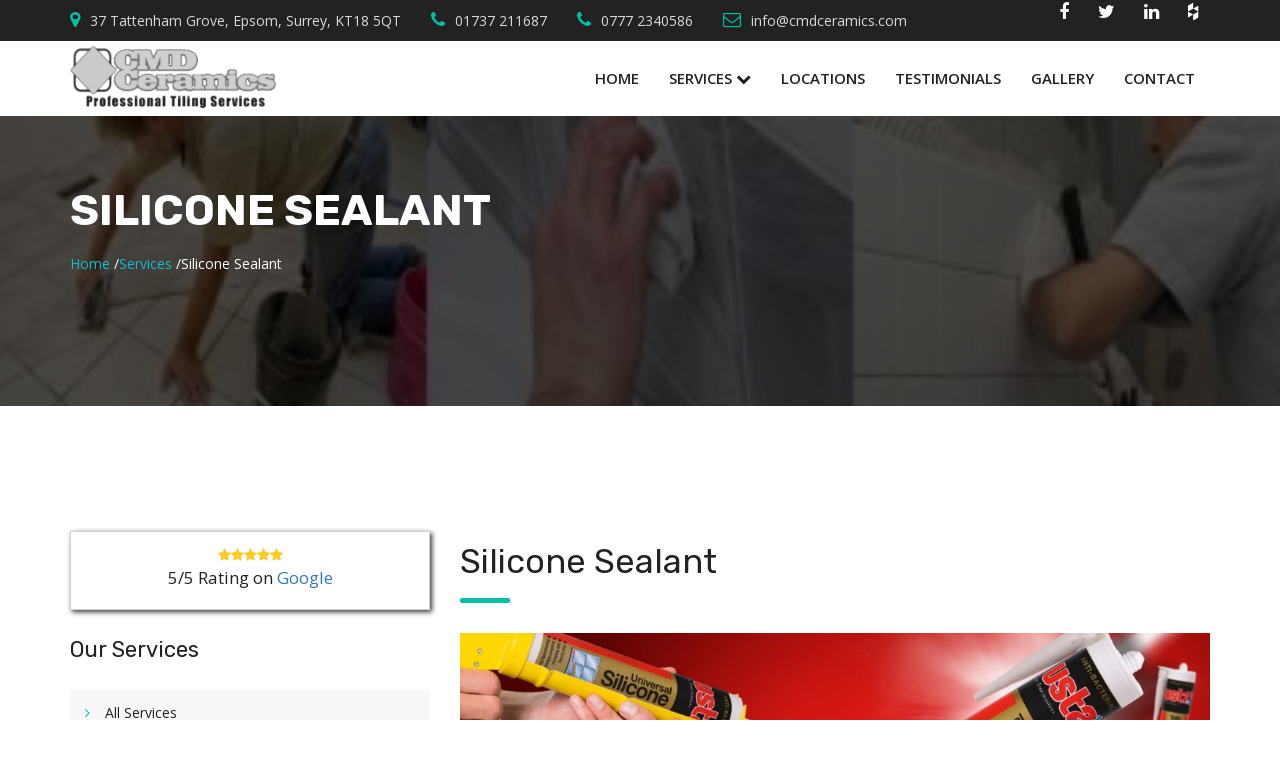

--- FILE ---
content_type: text/html; charset=UTF-8
request_url: https://www.cmdceramics.com/services/silicone-sealant
body_size: 8469
content:
<!doctype html><html lang="en-GB" prefix="og: http://ogp.me/ns# fb: http://ogp.me/ns/fb#" class="no-js"><head><meta charset="UTF-8"><title>Silicone Sealant - Mastic Application - CMD Ceramics</title><link href="//www.google-analytics.com" rel="dns-prefetch"><link href="https://www.cmdceramics.com/wp-content/themes/cmdtiling/img/icons/favicon.ico" rel="shortcut icon"><meta name="p:domain_verify" content="dd84caddbdc1e4ede75af80791bf0dd8"/><meta http-equiv="X-UA-Compatible" content="IE=edge,chrome=1"><meta name="viewport" content="width=device-width, initial-scale=1.0"><meta name='robots' content='max-image-preview:large' /><meta name="description" content="Silicone sealant should be applied to all internal corners of your kitchen or bathroom as grout is likely to crack in these areas."/><link rel="canonical" href="https://www.cmdceramics.com/services/silicone-sealant/" /><link rel="publisher" href="https://plus.google.com/+Cmdceramics"/><meta property="og:locale" content="en_GB" /><meta property="og:type" content="article" /><meta property="og:title" content="Silicone Sealant - Mastic Application - CMD Ceramics" /><meta property="og:description" content="Silicone sealant should be applied to all internal corners of your kitchen or bathroom as grout is likely to crack in these areas." /><meta property="og:url" content="https://www.cmdceramics.com/services/silicone-sealant/" /><meta property="og:site_name" content="CMD Ceramics | Tiling Contractor" /><meta property="article:publisher" content="https://www.facebook.com/cmdtilingsurrey/" /><meta property="og:image" content="https://www.cmdceramics.com/wp-content/uploads/2018/03/silicone-sealant.png" /><meta property="og:image:secure_url" content="https://www.cmdceramics.com/wp-content/uploads/2018/03/silicone-sealant.png" /><meta property="og:image:width" content="947" /><meta property="og:image:height" content="710" /><meta name="twitter:card" content="summary_large_image" /><meta name="twitter:description" content="Silicone sealant should be applied to all internal corners of your kitchen or bathroom as grout is likely to crack in these areas." /><meta name="twitter:title" content="Silicone Sealant - Mastic Application - CMD Ceramics" /><meta name="twitter:site" content="@cmdceramics" /><meta name="twitter:image" content="https://www.cmdceramics.com/wp-content/uploads/2018/03/silicone-sealant.png" /><meta name="twitter:creator" content="@cmdceramics" /> <script type='application/ld+json'>{"@context":"http:\/\/schema.org","@type":"WebSite","@id":"#website","url":"https:\/\/www.cmdceramics.com\/","name":"CMD Ceramics Tilers - London & Surrey - Tiling Contractors","potentialAction":{"@type":"SearchAction","target":"https:\/\/www.cmdceramics.com\/?s={search_term_string}","query-input":"required name=search_term_string"}}</script> <script type='application/ld+json'>{"@context":"http:\/\/schema.org","@type":"Organization","url":"https:\/\/www.cmdceramics.com\/services\/silicone-sealant\/","sameAs":["https:\/\/www.facebook.com\/cmdtilingsurrey\/","https:\/\/www.instagram.com\/cmd_ceramics\/","https:\/\/www.linkedin.com\/company\/cmdceramics","https:\/\/plus.google.com\/+Cmdceramics","https:\/\/www.youtube.com\/channel\/UCtsu6i9rYce1uvYq5KJzSbg?view_as=subscriber","https:\/\/www.pinterest.com\/cmdceramics\/","https:\/\/twitter.com\/cmdceramics"],"@id":"#organization","name":"CMD Ceramics Tiling - Wall and Floor Tilers in London and Surrey","logo":"https:\/\/www.cmdceramics.com\/wp-content\/uploads\/2020\/01\/cmd-ceramics-surrey.png"}</script> <link href='https://fonts.gstatic.com' crossorigin rel='preconnect' /><style id='classic-theme-styles-inline-css' type='text/css'>/*! This file is auto-generated */
.wp-block-button__link{color:#fff;background-color:#32373c;border-radius:9999px;box-shadow:none;text-decoration:none;padding:calc(.667em + 2px) calc(1.333em + 2px);font-size:1.125em}.wp-block-file__button{background:#32373c;color:#fff;text-decoration:none}</style><style id='global-styles-inline-css' type='text/css'>body{--wp--preset--color--black: #000000;--wp--preset--color--cyan-bluish-gray: #abb8c3;--wp--preset--color--white: #ffffff;--wp--preset--color--pale-pink: #f78da7;--wp--preset--color--vivid-red: #cf2e2e;--wp--preset--color--luminous-vivid-orange: #ff6900;--wp--preset--color--luminous-vivid-amber: #fcb900;--wp--preset--color--light-green-cyan: #7bdcb5;--wp--preset--color--vivid-green-cyan: #00d084;--wp--preset--color--pale-cyan-blue: #8ed1fc;--wp--preset--color--vivid-cyan-blue: #0693e3;--wp--preset--color--vivid-purple: #9b51e0;--wp--preset--gradient--vivid-cyan-blue-to-vivid-purple: linear-gradient(135deg,rgba(6,147,227,1) 0%,rgb(155,81,224) 100%);--wp--preset--gradient--light-green-cyan-to-vivid-green-cyan: linear-gradient(135deg,rgb(122,220,180) 0%,rgb(0,208,130) 100%);--wp--preset--gradient--luminous-vivid-amber-to-luminous-vivid-orange: linear-gradient(135deg,rgba(252,185,0,1) 0%,rgba(255,105,0,1) 100%);--wp--preset--gradient--luminous-vivid-orange-to-vivid-red: linear-gradient(135deg,rgba(255,105,0,1) 0%,rgb(207,46,46) 100%);--wp--preset--gradient--very-light-gray-to-cyan-bluish-gray: linear-gradient(135deg,rgb(238,238,238) 0%,rgb(169,184,195) 100%);--wp--preset--gradient--cool-to-warm-spectrum: linear-gradient(135deg,rgb(74,234,220) 0%,rgb(151,120,209) 20%,rgb(207,42,186) 40%,rgb(238,44,130) 60%,rgb(251,105,98) 80%,rgb(254,248,76) 100%);--wp--preset--gradient--blush-light-purple: linear-gradient(135deg,rgb(255,206,236) 0%,rgb(152,150,240) 100%);--wp--preset--gradient--blush-bordeaux: linear-gradient(135deg,rgb(254,205,165) 0%,rgb(254,45,45) 50%,rgb(107,0,62) 100%);--wp--preset--gradient--luminous-dusk: linear-gradient(135deg,rgb(255,203,112) 0%,rgb(199,81,192) 50%,rgb(65,88,208) 100%);--wp--preset--gradient--pale-ocean: linear-gradient(135deg,rgb(255,245,203) 0%,rgb(182,227,212) 50%,rgb(51,167,181) 100%);--wp--preset--gradient--electric-grass: linear-gradient(135deg,rgb(202,248,128) 0%,rgb(113,206,126) 100%);--wp--preset--gradient--midnight: linear-gradient(135deg,rgb(2,3,129) 0%,rgb(40,116,252) 100%);--wp--preset--font-size--small: 13px;--wp--preset--font-size--medium: 20px;--wp--preset--font-size--large: 36px;--wp--preset--font-size--x-large: 42px;--wp--preset--spacing--20: 0.44rem;--wp--preset--spacing--30: 0.67rem;--wp--preset--spacing--40: 1rem;--wp--preset--spacing--50: 1.5rem;--wp--preset--spacing--60: 2.25rem;--wp--preset--spacing--70: 3.38rem;--wp--preset--spacing--80: 5.06rem;--wp--preset--shadow--natural: 6px 6px 9px rgba(0, 0, 0, 0.2);--wp--preset--shadow--deep: 12px 12px 50px rgba(0, 0, 0, 0.4);--wp--preset--shadow--sharp: 6px 6px 0px rgba(0, 0, 0, 0.2);--wp--preset--shadow--outlined: 6px 6px 0px -3px rgba(255, 255, 255, 1), 6px 6px rgba(0, 0, 0, 1);--wp--preset--shadow--crisp: 6px 6px 0px rgba(0, 0, 0, 1);}:where(.is-layout-flex){gap: 0.5em;}:where(.is-layout-grid){gap: 0.5em;}body .is-layout-flex{display: flex;}body .is-layout-flex{flex-wrap: wrap;align-items: center;}body .is-layout-flex > *{margin: 0;}body .is-layout-grid{display: grid;}body .is-layout-grid > *{margin: 0;}:where(.wp-block-columns.is-layout-flex){gap: 2em;}:where(.wp-block-columns.is-layout-grid){gap: 2em;}:where(.wp-block-post-template.is-layout-flex){gap: 1.25em;}:where(.wp-block-post-template.is-layout-grid){gap: 1.25em;}.has-black-color{color: var(--wp--preset--color--black) !important;}.has-cyan-bluish-gray-color{color: var(--wp--preset--color--cyan-bluish-gray) !important;}.has-white-color{color: var(--wp--preset--color--white) !important;}.has-pale-pink-color{color: var(--wp--preset--color--pale-pink) !important;}.has-vivid-red-color{color: var(--wp--preset--color--vivid-red) !important;}.has-luminous-vivid-orange-color{color: var(--wp--preset--color--luminous-vivid-orange) !important;}.has-luminous-vivid-amber-color{color: var(--wp--preset--color--luminous-vivid-amber) !important;}.has-light-green-cyan-color{color: var(--wp--preset--color--light-green-cyan) !important;}.has-vivid-green-cyan-color{color: var(--wp--preset--color--vivid-green-cyan) !important;}.has-pale-cyan-blue-color{color: var(--wp--preset--color--pale-cyan-blue) !important;}.has-vivid-cyan-blue-color{color: var(--wp--preset--color--vivid-cyan-blue) !important;}.has-vivid-purple-color{color: var(--wp--preset--color--vivid-purple) !important;}.has-black-background-color{background-color: var(--wp--preset--color--black) !important;}.has-cyan-bluish-gray-background-color{background-color: var(--wp--preset--color--cyan-bluish-gray) !important;}.has-white-background-color{background-color: var(--wp--preset--color--white) !important;}.has-pale-pink-background-color{background-color: var(--wp--preset--color--pale-pink) !important;}.has-vivid-red-background-color{background-color: var(--wp--preset--color--vivid-red) !important;}.has-luminous-vivid-orange-background-color{background-color: var(--wp--preset--color--luminous-vivid-orange) !important;}.has-luminous-vivid-amber-background-color{background-color: var(--wp--preset--color--luminous-vivid-amber) !important;}.has-light-green-cyan-background-color{background-color: var(--wp--preset--color--light-green-cyan) !important;}.has-vivid-green-cyan-background-color{background-color: var(--wp--preset--color--vivid-green-cyan) !important;}.has-pale-cyan-blue-background-color{background-color: var(--wp--preset--color--pale-cyan-blue) !important;}.has-vivid-cyan-blue-background-color{background-color: var(--wp--preset--color--vivid-cyan-blue) !important;}.has-vivid-purple-background-color{background-color: var(--wp--preset--color--vivid-purple) !important;}.has-black-border-color{border-color: var(--wp--preset--color--black) !important;}.has-cyan-bluish-gray-border-color{border-color: var(--wp--preset--color--cyan-bluish-gray) !important;}.has-white-border-color{border-color: var(--wp--preset--color--white) !important;}.has-pale-pink-border-color{border-color: var(--wp--preset--color--pale-pink) !important;}.has-vivid-red-border-color{border-color: var(--wp--preset--color--vivid-red) !important;}.has-luminous-vivid-orange-border-color{border-color: var(--wp--preset--color--luminous-vivid-orange) !important;}.has-luminous-vivid-amber-border-color{border-color: var(--wp--preset--color--luminous-vivid-amber) !important;}.has-light-green-cyan-border-color{border-color: var(--wp--preset--color--light-green-cyan) !important;}.has-vivid-green-cyan-border-color{border-color: var(--wp--preset--color--vivid-green-cyan) !important;}.has-pale-cyan-blue-border-color{border-color: var(--wp--preset--color--pale-cyan-blue) !important;}.has-vivid-cyan-blue-border-color{border-color: var(--wp--preset--color--vivid-cyan-blue) !important;}.has-vivid-purple-border-color{border-color: var(--wp--preset--color--vivid-purple) !important;}.has-vivid-cyan-blue-to-vivid-purple-gradient-background{background: var(--wp--preset--gradient--vivid-cyan-blue-to-vivid-purple) !important;}.has-light-green-cyan-to-vivid-green-cyan-gradient-background{background: var(--wp--preset--gradient--light-green-cyan-to-vivid-green-cyan) !important;}.has-luminous-vivid-amber-to-luminous-vivid-orange-gradient-background{background: var(--wp--preset--gradient--luminous-vivid-amber-to-luminous-vivid-orange) !important;}.has-luminous-vivid-orange-to-vivid-red-gradient-background{background: var(--wp--preset--gradient--luminous-vivid-orange-to-vivid-red) !important;}.has-very-light-gray-to-cyan-bluish-gray-gradient-background{background: var(--wp--preset--gradient--very-light-gray-to-cyan-bluish-gray) !important;}.has-cool-to-warm-spectrum-gradient-background{background: var(--wp--preset--gradient--cool-to-warm-spectrum) !important;}.has-blush-light-purple-gradient-background{background: var(--wp--preset--gradient--blush-light-purple) !important;}.has-blush-bordeaux-gradient-background{background: var(--wp--preset--gradient--blush-bordeaux) !important;}.has-luminous-dusk-gradient-background{background: var(--wp--preset--gradient--luminous-dusk) !important;}.has-pale-ocean-gradient-background{background: var(--wp--preset--gradient--pale-ocean) !important;}.has-electric-grass-gradient-background{background: var(--wp--preset--gradient--electric-grass) !important;}.has-midnight-gradient-background{background: var(--wp--preset--gradient--midnight) !important;}.has-small-font-size{font-size: var(--wp--preset--font-size--small) !important;}.has-medium-font-size{font-size: var(--wp--preset--font-size--medium) !important;}.has-large-font-size{font-size: var(--wp--preset--font-size--large) !important;}.has-x-large-font-size{font-size: var(--wp--preset--font-size--x-large) !important;}
.wp-block-navigation a:where(:not(.wp-element-button)){color: inherit;}
:where(.wp-block-post-template.is-layout-flex){gap: 1.25em;}:where(.wp-block-post-template.is-layout-grid){gap: 1.25em;}
:where(.wp-block-columns.is-layout-flex){gap: 2em;}:where(.wp-block-columns.is-layout-grid){gap: 2em;}
.wp-block-pullquote{font-size: 1.5em;line-height: 1.6;}</style><link rel='stylesheet' id='normalize-css' href='https://www.cmdceramics.com/wp-content/themes/cmdtiling/normalize.min.css' media='all' /><link rel='stylesheet' id='main-css' href='https://www.cmdceramics.com/wp-content/cache/autoptimize/autoptimize_single_2fd2c75e94dd77e40fd7fb3850f5b1fe.php' media='all' /><link rel='stylesheet' id='zzz-css-css' href='https://www.cmdceramics.com/wp-content/themes/cmdtiling/css/bootstrap.min.css' media='all' /><link rel='stylesheet' id='animate-css' href='https://www.cmdceramics.com/wp-content/themes/cmdtiling/css/animate.min.css' media='all' /><link rel='stylesheet' id='flaticon-css' href='https://www.cmdceramics.com/wp-content/cache/autoptimize/autoptimize_single_32ab0cb6c72ff758ffce903104e3ae30.php' media='all' /><link rel='stylesheet' id='owl-carousel-css' href='https://www.cmdceramics.com/wp-content/themes/cmdtiling/vendor/OwlCarousel/owl.carousel.min.css' media='all' /><link rel='stylesheet' id='owl-theme-default-css' href='https://www.cmdceramics.com/wp-content/themes/cmdtiling/vendor/OwlCarousel/owl.theme.default.min.css' media='all' /><link rel='stylesheet' id='meanmenu-css' href='https://www.cmdceramics.com/wp-content/themes/cmdtiling/css/meanmenu.min.css' media='all' /><link rel='stylesheet' id='nivo-slider-css' href='https://www.cmdceramics.com/wp-content/cache/autoptimize/autoptimize_single_b508906e9ea87cbdf0604d2e7c134066.php' media='all' /><link rel='stylesheet' id='preview-css' href='https://www.cmdceramics.com/wp-content/cache/autoptimize/autoptimize_single_8c5502fd6355e241380e238d0b13f18c.php' media='all' /><link rel='stylesheet' id='datetimepicker-css' href='https://www.cmdceramics.com/wp-content/cache/autoptimize/autoptimize_single_79c161986bb2e26a628f76323a7cf7b6.php' media='all' /><link rel='stylesheet' id='html5blank-css' href='https://www.cmdceramics.com/wp-content/cache/autoptimize/autoptimize_single_47b631bbdce95f9de60727790270117c.php' media='all' /><link rel="https://api.w.org/" href="https://www.cmdceramics.com/wp-json/" /><link rel="alternate" type="application/json" href="https://www.cmdceramics.com/wp-json/wp/v2/pages/184" /><link rel="icon" href="https://www.cmdceramics.com/wp-content/uploads/2018/05/favicon-120x120.png" sizes="32x32" /><link rel="icon" href="https://www.cmdceramics.com/wp-content/uploads/2018/05/favicon-250x250.png" sizes="192x192" /><link rel="apple-touch-icon" href="https://www.cmdceramics.com/wp-content/uploads/2018/05/favicon-250x250.png" /><meta name="msapplication-TileImage" content="https://www.cmdceramics.com/wp-content/uploads/2018/05/favicon.png" /><style type="text/css" id="wp-custom-css">.grecaptcha-badge {
    bottom: 70px !important;
}
body{
	color: #000;
}
p.section-sub-title-dark.lead a {
    text-decoration: underline;
}
@font-face {
  font-display: swap;
}</style><style>.mean-bar>a:first-of-type{display:block;margin:0 auto;width:100%;text-align:center}@media (min-width:1200px){.header-style-four .logo-area img,.mean-bar>a>img{height:70px!important}}@media (min-width:992px) and (max-width:1199px){.header-style-four .logo-area img,.mean-bar>a>img{height:70px!important}}@media (min-width:768px) and (max-width:991px){.header-style-four .logo-area img{height:70px!important}}@media (max-width:767px){.mean-bar>a>img{height:50px!important}.mean-container .mean-bar,.mean-container .mean-nav{background:rgba(255,255,255,.78)}.visible-xs.mob{display:inline!important}}@media (min-width:0px) and (max-width:480px){.mean-container .mean-bar,.mean-container .mean-nav{background:rgba(255,255,255,.78)!important}.mean-bar>a{display:block;margin:0 auto;width:100%;text-align:center}.mean-bar>a:nth-of-type(2){margin-left:0!important}.mean-bar>a>img{height:45px!important}.inner-page-banner-area{margin-top:70px!important}}</style> <script>/*
document.addEventListener("DOMContentLoaded", function() {
  var lazyImages = [].slice.call(document.querySelectorAll("img.lazy"));

  if ("IntersectionObserver" in window) {
    let lazyImageObserver = new IntersectionObserver(function(entries, observer) {
      entries.forEach(function(entry) {
        if (entry.isIntersecting) {
          let lazyImage = entry.target;
          lazyImage.src = lazyImage.dataset.src;
          lazyImage.srcset = lazyImage.dataset.srcset;
          lazyImage.classList.remove("lazy");
          lazyImageObserver.unobserve(lazyImage);
        }
      });
    });

    lazyImages.forEach(function(lazyImage) {
      lazyImageObserver.observe(lazyImage);
    });
  } else {
    // Possibly fall back to a more compatible method here
  }
});
*/</script> <script src="//ajax.googleapis.com/ajax/libs/jquery/1.9.1/jquery.min.js"></script> </head><body class="page-template page-template-single-service page-template-single-service-php page page-id-184 page-child parent-pageid-15 class-one silicone-sealant"> <!--[if lt IE 8]><p class="browserupgrade">You are using an <strong>outdated</strong> browser. Please <a href="http://browsehappy.com/">upgrade your browser</a> to improve your experience.</p> <![endif]--><div id="wrapper"><header><div id="header-three" class="header-area header-fixed header-style-four"><div class="header-top-bar bg-dark"><div class="container"><div class="row"><div class="col-lg-9 col-md-9 col-sm-8 col-xs-12"><div class="header-address-textprimary"><ul><li><a href="https://www.google.co.uk/maps/place/CMD+Ceramics+Tiling+Contractors/@51.370618,-0.198379,15z/data=!4m2!3m1!1s0x0:0xc2d7cc534eecf41?sa=X&ved=0ahUKEwi4_tyo7MzZAhXhCcAKHT46BBgQ_BIIfTAK" target="_blank"><i class="fa fa-map-marker" aria-hidden="true"></i>37 Tattenham Grove, Epsom, Surrey, KT18 5QT</a></li><li><a href="tel:01737 211687"><i class="fa fa-phone" aria-hidden="true"></i>01737 211687</li><li><a class="hidden-md" href="tel:07772 340586"><i class="fa fa-phone" aria-hidden="true"></i>0777 2340586</li><li><a href="/cdn-cgi/l/email-protection#fa93949c95ba99979e999f889b97939989d4999597"><i class="fa fa-envelope-o" aria-hidden="true"></i><span class="__cf_email__" data-cfemail="51383f373e11323c35323423303c3832227f323e3c">[email&#160;protected]</span></li></ul></div></div><div class="col-lg-3 col-md-3 col-sm-4 col-xs-12"><div class="header-social-textprimary"><ul><li><a href="https://www.facebook.com/cmdtilingsurrey/" target="_blank" aria-label="Follow us on Facebook"><i class="fa fa-facebook" aria-hidden="true"></i></a></li><li><a href="https://twitter.com/cmdceramics" target="_blank" aria-label="Follow us on Twitter"><i class="fa fa-twitter" aria-hidden="true"></i></a></li><li><a href="https://www.linkedin.com/company/cmdceramics" target="_blank" aria-label="Follow us on Linkedin"><i class="fa fa-linkedin" aria-hidden="true"></i></a></li><li><a href="https://www.houzz.co.uk/pro/cmdceramic/cmd-ceramics" target="_blank" aria-label="Follow us on Houzz"><i class="fa fa-houzz" aria-hidden="true"></i></a></li></ul></div></div></div></div></div><div class="main-menu-area bg-light" id="sticker"><div class="container container-fluid-sm"><div class="row no-gutters d-flex align-items-center"><div class="col-lg-4 col-md-3"><div class="logo-area"> <a href="https://www.cmdceramics.com" class="logo-dark"><noscript><img src="https://www.cmdceramics.com/wp-content/uploads/2018/03/logo-tilers-london-tilers-surrey-tiling-contractors.png" alt="Tilers London Tilers Surrey Tiling Contractors" title="CMD Ceramics"></noscript><img class="lazyload" src='data:image/svg+xml,%3Csvg%20xmlns=%22http://www.w3.org/2000/svg%22%20viewBox=%220%200%20210%20140%22%3E%3C/svg%3E' data-src="https://www.cmdceramics.com/wp-content/uploads/2018/03/logo-tilers-london-tilers-surrey-tiling-contractors.png" alt="Tilers London Tilers Surrey Tiling Contractors" title="CMD Ceramics"></a></div></div><div class="col-lg-8 col-md-9 possition-static"><div class="elv-main-menu"><nav><ul><li ><a href="https://www.cmdceramics.com">Home</a></li><li ><a href="https://www.cmdceramics.com/services">Services <i class="fa fa-chevron-down"></i></a><ul class="rt-dropdown-menu"><li><a href="https://www.cmdceramics.com/services/underfloor-heating">Underfloor Heating</a></li><li><a href="https://www.cmdceramics.com/services/re-grouting">Re-Grouting</a></li><li><a href="https://www.cmdceramics.com/services/surface-preparation">Surface Preparation</a></li><li><a href="https://www.cmdceramics.com/services/ditra-matting">Ditra Matting</a></li><li><a href="https://www.cmdceramics.com/services/tile-trims">Tile Trims</a></li><li><a href="https://www.cmdceramics.com/services/grout-colours">Grout Colours</a></li><li><a href="https://www.cmdceramics.com/services/repair-work">Repair Work</a></li><li><a href="https://www.cmdceramics.com/services/silicone-sealant">Silicone Sealant</a></li></ul></li><li ><a href="https://www.cmdceramics.com/tilers-in">Locations</a></li><li ><a href="https://www.cmdceramics.com/testimonials">Testimonials</a></li><li ><a href="https://www.cmdceramics.com/gallery">Gallery</a></li><li ><a href="https://www.cmdceramics.com/contact">Contact</a></li></ul></nav></div></div></div></div></div></div><div class="mobile-menu-area"><div class="container"><div class="row"><div class="col-md-12"><div class="mobile-menu"><nav id="dropdown"><ul><li><a href="https://www.cmdceramics.com">Home</a></li><li><a href="https://www.cmdceramics.com/services">Services</a><ul><li><a href="https://www.cmdceramics.com/services/underfloor-heating">Underfloor Heating</a></li><li><a href="https://www.cmdceramics.com/services/re-grouting">Re-Grouting</a></li><li><a href="https://www.cmdceramics.com/services/surface-preparation">Surface Preparation</a></li><li><a href="https://www.cmdceramics.com/services/ditra-matting">Ditra Matting</a></li><li><a href="https://www.cmdceramics.com/services/tile-trims">Tile Trims</a></li><li><a href="https://www.cmdceramics.com/services/grout-colours">Grout Colours</a></li><li><a href="https://www.cmdceramics.com/services/repair-work">Repair Work</a></li><li><a href="https://www.cmdceramics.com/services/silicone-sealant">Silicone Sealant</a></li></ul></li><li><a href="https://www.cmdceramics.com/tilers-in">Locations</a></li><li><a href="https://www.cmdceramics.com/testimonials">Testimonials</a></li><li><a href="https://www.cmdceramics.com/gallery">Gallery</a></li><li><a href="https://www.cmdceramics.com/contact">Contact</a></li><li><a href="tel:07772340586"><i class="fa fa-phone"></i> Call Us</a></i></ul></nav></div></div></div></div></div></header> <style>.sidebar-testimonial .btn {
    display: inline-block;
    text-align: left;
    background: #f8f8ee;
    margin-bottom: 10px;
}</style><section class="lazyload inner-page-banner-area" data-bg="https://www.cmdceramics.com/wp-content/uploads/2018/03/1-tiling-banner.jpg" style="background-image: url(data:image/svg+xml,%3Csvg%20xmlns=%22http://www.w3.org/2000/svg%22%20viewBox=%220%200%20500%20300%22%3E%3C/svg%3E);"><div class="container"><div class="breadcrumbs-area"><h1>Silicone Sealant</h1><ul><li><a href="https://www.cmdceramics.com">Home</a> /</li><li><a href="https://www.cmdceramics.com/services">Services</a> /</li><li>Silicone Sealant</li></ul></div></div></section><div class="s-space-equal"><div class="container"><div class="row"><div class="col-lg-8 col-md-8 col-sm-8 col-xs-12 col-lg-push-4 col-md-push-4 col-sm-push-4"><div class="service-details-box-layout1"><h2 class="service-title title-bar-long">Silicone Sealant</h2> <noscript><img class="img-responsive mb-30" src="https://www.cmdceramics.com/wp-content/uploads/2018/03/sealant-banner.jpg" alt="Silicone sealant replacement in London and Surrey"></noscript><img class="lazyload img-responsive mb-30" src='data:image/svg+xml,%3Csvg%20xmlns=%22http://www.w3.org/2000/svg%22%20viewBox=%220%200%20210%20140%22%3E%3C/svg%3E' data-src="https://www.cmdceramics.com/wp-content/uploads/2018/03/sealant-banner.jpg" alt="Silicone sealant replacement in London and Surrey"><h3 class="mb-20">Where Is Silicone Sealant Applied?</h3><div class="row"><div class="col-lg-6 col-md-6 col-sm-12 col-xs-12 mb-30"><h3>Bring Your Home To Life</h3><p>Although these guys make it look easy, silicone sealant can really take its toll after applying the product over a large surface area. You should always be aiming for that perfect finish, so allow our steady hands to bring your home to life. Get a free quotation from us today by either calling us directly or leave us a message using our <a href="https://www.cmdceramics.com/contact">contact form.</a></p><p><a class="btn" style="background:#f8f8ee" href="https://www.cmdceramics.com/contact">Leave Us A Message</a></p></div><div class="col-lg-6 col-md-6 col-sm-12 col-xs-12 mb-30"><p></p> .services-offered &gt; li &gt; span {margin-left: 10px;}.fa.fa-check-square {    color: #82c91e;}</div></div></div></div><div class="col-lg-4 col-md-4 col-sm-4 col-xs-12 col-lg-pull-8 col-md-pull-8 col-sm-pull-8"><div class="sidebar sidebar-mt-xs"><div class="item-content text-center mb-20" style="border: 1px solid #d3d3d3; box-shadow: 2px 2px 5px #333; padding: 10px 2px;"><ul class="ttm-rating" style="margin-bottom:0;"><li><i class="fa fa-star" aria-hidden="true"></i></li><li><i class="fa fa-star" aria-hidden="true"></i></li><li><i class="fa fa-star" aria-hidden="true"></i></li><li><i class="fa fa-star" aria-hidden="true"></i></li><li><i class="fa fa-star" aria-hidden="true"></i></li></ul><div class="ttm-designation-dark mb-10">5/5 Rating on <a href="https://www.google.co.uk/search?q=cmd+ceramics&oq=cmd+cer&aqs=chrome.0.69i59l3j69i60l3.1031j0j7&sourceid=chrome&ie=UTF-8#lrd=0x48760872634423b1:0xc2d7cc534eecf41,1,,," target="_blank">Google</a></div></div><div class="sidebar-menu-layout1"><h3 class="service-title">Our Services</h3><ul><li class="active"><a href="https://www.cmdceramics.com/services"><i class="fa fa-angle-right" aria-hidden="true"></i>All Services</a></li><li class="active"><a href="https://www.cmdceramics.com/services/underfloor-heating"><i class="fa fa-angle-right" aria-hidden="true"></i>Underfloor Heating</a></li><li><a href="https://www.cmdceramics.com/services/re-grouting"><i class="fa fa-angle-right" aria-hidden="true"></i>Re-Grouting</a></li><li><a href="https://www.cmdceramics.com/services/surface-preparation"><i class="fa fa-angle-right" aria-hidden="true"></i>Surface Preparation</a></li><li><a href="https://www.cmdceramics.com/services/ditra-matting"><i class="fa fa-angle-right" aria-hidden="true"></i>Ditra Matting</a></li><li><a href="https://www.cmdceramics.com/services/tile-trims"><i class="fa fa-angle-right" aria-hidden="true"></i>Tile Trims</a></li><li><a href="https://www.cmdceramics.com/services/repair-work"><i class="fa fa-angle-right" aria-hidden="true"></i>Repair Work</a></li><li><a href="https://www.cmdceramics.com/services/grout-colours"><i class="fa fa-angle-right" aria-hidden="true"></i>Grout Colours</a></li><li><a href="https://www.cmdceramics.com/services/silicone-sealant"><i class="fa fa-angle-right" aria-hidden="true"></i>Silicone Sealant</a></li></ul></div><div class="sidebar-menu-layout1"><h3 class="service-title">Our Locations</h3><ul><li class="active"><a href="https://www.cmdceramics.com/tilers-in"><i class="fa fa-angle-right" aria-hidden="true"></i>All Locations We Serve</a></li><li><a href="https://www.cmdceramics.com/tilers-in/london"><i class="fa fa-angle-right" aria-hidden="true"></i>Silicone Sealant in London</a></li><li><a href="https://www.cmdceramics.com/tilers-in/london"><i class="fa fa-angle-right" aria-hidden="true"></i>Silicone Sealant in South London</a></li><li><a href="https://www.cmdceramics.com/"><i class="fa fa-angle-right" aria-hidden="true"></i>Silicone Sealant in Surrey</a></li></ul></div><div class="mb-20"><div class="g-page" data-href="//plus.google.com/u/0/115215149569400996800" data-rel="publisher"></div></div><div class="sidebar-testimonial"><h3 class="service-title">Get In Touch</h3><div class="form-group"> <a href="tel:07772 340586" class="btn"><i class="fa fa-phone"></i>&nbsp; Mobile: 07772 340586</a></div><div class="form-group"> <a href="tel:01737 211687" class="btn"><i class="fa fa-phone"></i>&nbsp; Office: 01737 211687</a></div><div class="form-group"> <a href="/cdn-cgi/l/email-protection#5a33343c351a39373e393f283b3733392974393537" class="btn"><i class="fa fa-envelope"></i>&nbsp; Email: <span class="__cf_email__" data-cfemail="375e59515877545a53545245565a5e54441954585a">[email&#160;protected]</span></a></div><div class="form-group"> <a href="https://www.cmdceramics.com/contact" class="btn"><i class="fa fa-envelope"></i>&nbsp; Request A Free Quote</a></div></div></div></div></div></div></div><section class="primary-bg pt-40 pb-40" style="background: #f8f8f8;border-top: 1px solid #d3d3d3;"><div class="container"><div class="row"><div class="col-lg-8 col-md-12 col-sm-12 col-xs-12 text-center mb--md"><h1 class="title-light-big mb-none" style="color: #333;">Need a Tiler for Silicone Sealant?</h1></div><div class="col-lg-4 col-md-12 col-sm-12 col-xs-12 text-center hidden-xs"> <a style="background: #d3d3d3; color: #333; border: 2px solid #333; border-radius: 5px;" href="https://www.cmdceramics.com/contact" class="btn-gtf-rd-md-tr-tp"><i class="fa fa-lg fa-phone"></i> &nbsp;Get A Free Quote Today</a></div><div class="col-lg-3 col-md-12 col-sm-12 col-xs-12 text-center hidden-lg hidden-md hidden-sm"> <a style="background: #d3d3d3; color: #333; border: 2px solid #333; border-radius: 5px;" href="tel:07772 340586" class="btn-gtf-rd-md-tr-tp"><i class="fa fa-phone"></i> Call Us on 07772 340586</a></div></div></div></section>  <script data-cfasync="false" src="/cdn-cgi/scripts/5c5dd728/cloudflare-static/email-decode.min.js"></script><script src="https://apis.google.com/js/platform.js" async defer></script> <footer><div class="footer-area-top"><div class="container"><div class="row"><div class="col-lg-3 col-md-3 col-sm-6 col-xs-12"><div class="footer-box"><div class="footer-logo"> <a href="https://www.cmdceramics.com" class="logo-light"><noscript><img class="img-responsive" src="https://www.cmdceramics.com/wp-content/uploads/2018/03/logo-tilers-london-tilers-surrey-tiling-contractors.png" alt="CMD Ceramics" title="CMD Ceramics"></noscript><img class="lazyload img-responsive" src='data:image/svg+xml,%3Csvg%20xmlns=%22http://www.w3.org/2000/svg%22%20viewBox=%220%200%20210%20140%22%3E%3C/svg%3E' data-src="https://www.cmdceramics.com/wp-content/uploads/2018/03/logo-tilers-london-tilers-surrey-tiling-contractors.png" alt="CMD Ceramics" title="CMD Ceramics"></a></div><div class="footer-about"><p>Based in the heart of Surrey, CMD Tiling covers a wide area of Surrey and London in order to provide you with the best tiling company in the area.</p></div><ul class="footer-social"><li><a href="https://www.facebook.com/CMDTilingSurrey/" aria-label="Follow us on Facebook" target="_blank"><i class="fa fa-facebook" aria-hidden="true"></i></a></li><li><a href="https://twitter.com/cmdceramics" aria-label="Follow us on Twitter"><i class="fa fa-twitter" target="_blank" aria-hidden="true"></i></a></li><li><a href="https://www.linkedin.com/company/cmdceramics" aria-label="Follow us on LinkedIn" target="_blank"><i class="fa fa-linkedin" aria-hidden="true"></i></a></li><li><a href="https://www.houzz.co.uk/pro/cmdceramic/cmd-ceramics" aria-label="Follow us on Houzz" target="_blank"><i class="fa fa-houzz" aria-hidden="true"></i></a></li></ul></div></div><div class="col-lg-3 col-md-3 col-sm-6 col-xs-12"><div class="footer-box"><h3 class="title-bar-footer">Quick Links</h3><ul class="recent-post-link"><li><a href="https://www.cmdceramics.com">Home</a></li><li><a href="https://www.cmdceramics.com/services">Services</a></li><li><a href="https://www.cmdceramics.com/gallery">Gallery</a></li><li><a href="https://www.cmdceramics.com/blog">Blog</a></li><li><a href="https://www.cmdceramics.com/tile-calculator">Tile Calculator (M²)</a></li><li><a href="https://www.cmdceramics.com/contact">Contact</a></li></ul></div></div><div class="col-lg-3 col-md-3 col-sm-6 col-xs-12"><div class="footer-box"><h3 class="title-bar-footer">Locations</h3><ul class="quick-link"><li><a href="https://www.cmdceramics.com/tilers-in/purley">Tilers in Purley</a></li><li><a href="https://www.cmdceramics.com/tilers-in/ashtead">Tilers in Ashtead</a></li><li><a href="https://www.cmdceramics.com/tilers-in/reigate">Tilers in Reigate</a></li><li><a href="https://www.cmdceramics.com/tilers-in/dorking">Tilers in Dorking</a></li><li><a href="https://www.cmdceramics.com/tilers-in/epsom">Tilers in Epsom</a></li><li><a href="https://www.cmdceramics.com/tilers-in/wimbledon">Tilers in Wimbledon</a></li></ul></div></div><div class="col-lg-3 col-md-3 col-sm-6 col-xs-12"><div class="footer-box"><h3 class="title-bar-footer">Find Us</h3> <a target="https://goo.gl/maps/1KcGNqURBwD2" href="https://www.google.com/maps/place/CMD+Ceramics+-+Wall+%26+Floor+Tilers+In+Surrey/@51.3023498,-0.2423631,13z/data=!4m5!3m4!1s0x0:0xc2d7cc534eecf41!8m2!3d51.3074206!4d-0.239874" target="https://goo.gl/maps/1KcGNqURBwD2"><noscript><img class="img-responsive" src="https://www.cmdceramics.com/wp-content/uploads/2019/04/cmd-ceramics-map.png" style="max-width:100%;" alt="CMD_Ceramics_Epsom_Map"></noscript><img class="lazyload img-responsive" src='data:image/svg+xml,%3Csvg%20xmlns=%22http://www.w3.org/2000/svg%22%20viewBox=%220%200%20210%20140%22%3E%3C/svg%3E' data-src="https://www.cmdceramics.com/wp-content/uploads/2019/04/cmd-ceramics-map.png" style="max-width:100%;" alt="CMD_Ceramics_Epsom_Map"></a></div></div></div></div></div><div class="footer-area-bottom"><div class="container"><p>&copy; 2025 CMD Tiling All Rights Reserved. Designed by<a target="_blank" href="https://rushax.com"> Web Design Kent</a> - Rushax</p></div></div></footer></div>  <script type="application/ld+json">{"@context":"http://schema.org","@type":"LocalBusiness","url":"https://www.cmdceramics.com","additionalType":[""],"name":"CMD Ceramics","description":"Affordable Tiling Contractors within London, South London and Surrey areas.","logo":"https://www.cmdceramics.com/wp-content/uploads/2018/03/logo-tilers-london-tilers-surrey-tiling-contractors.png","image":"https://www.cmdceramics.com/wp-content/uploads/2018/03/tiling-contractors-surrey.png","currenciesAccepted" : "GBP","hasMap":"https://www.google.co.uk/maps/place/CMD+Ceramics+Tiling+Contractors/@51.370618,-0.198379,15z/data=!4m5!3m4!1s0x0:0xc2d7cc534eecf41!8m2!3d51.370618!4d-0.198379","email":"cmdceramics@yahoo.com","telephone":"07772 340586","sameAs":["https://www.facebook.com/cmdceramicstiling/","https://twitter.com/cmdceramics","https://plus.google.com/+Cmdceramics"],"priceRange": "$$$","openingHours":["Mo-Su 00:00-23:59"],"address":{"@type":"PostalAddress","addressLocality":"London","addressRegion":"Epsom","postalCode":"KT18 5QT","streetAddress":"37 Tattenham Grove"}}</script>  <script src="https://cmdceramics.com/wp-content/themes/cmdtiling/js/lib/conditionizr-4.3.0.min.js"></script> <script defer>// conditionizr.com
        // configure environment tests
        conditionizr.config({
            assets: 'https://www.cmdceramics.com/wp-content/themes/cmdtiling',
            tests: {}
        });</script> <link rel="stylesheet" href="https://maxcdn.bootstrapcdn.com/font-awesome/4.4.0/css/font-awesome.min.css" rel="preload" as="font" /> <noscript><style>.lazyload{display:none;}</style></noscript><script data-noptimize="1">window.lazySizesConfig=window.lazySizesConfig||{};window.lazySizesConfig.loadMode=1;</script><script async data-noptimize="1" src='https://www.cmdceramics.com/wp-content/plugins/autoptimize/classes/external/js/lazysizes.min.js'></script><script type="text/javascript" src="https://www.cmdceramics.com/wp-content/themes/cmdtiling/js/jquery-2.2.4.min.js" id="jquery-2-2-4-js"></script> <script type="text/javascript" src="https://www.cmdceramics.com/wp-content/cache/autoptimize/autoptimize_single_5ef297b5889d5a03f874a2c0fe7c51c2.php" id="plugins-js"></script> <script type="text/javascript" src="https://www.cmdceramics.com/wp-content/themes/cmdtiling/js/bootstrap.min.js" id="bootstrap-js"></script> <script type="text/javascript" src="https://www.cmdceramics.com/wp-content/themes/cmdtiling/js/wow.min.js" id="wow-js"></script> <script type="text/javascript" src="https://www.cmdceramics.com/wp-content/cache/autoptimize/autoptimize_single_d3356754fe8c2e45837b1efbfe7d3264.php" id="nivo-slider-js"></script> <script type="text/javascript" src="https://www.cmdceramics.com/wp-content/cache/autoptimize/autoptimize_single_ef9df3ea10509ac68fa6b562237fd161.php" id="home-js-js"></script> <script type="text/javascript" src="https://www.cmdceramics.com/wp-content/themes/cmdtiling/vendor/OwlCarousel/owl.carousel.min.js" id="owl-carousel-js-js"></script> <script type="text/javascript" src="https://www.cmdceramics.com/wp-content/themes/cmdtiling/js/jquery.meanmenu.min.js" id="meanmenu-js"></script> <script type="text/javascript" src="https://www.cmdceramics.com/wp-content/themes/cmdtiling/js/jquery.scrollUp.min.js" id="scrollUp-js"></script> <script type="text/javascript" src="https://www.cmdceramics.com/wp-content/themes/cmdtiling/js/jquery.counterup.min.js" id="counterup-js"></script> <script type="text/javascript" src="https://www.cmdceramics.com/wp-content/themes/cmdtiling/js/waypoints.min.js" id="waypoints-js"></script> <script type="text/javascript" src="https://www.cmdceramics.com/wp-content/themes/cmdtiling/js/isotope.pkgd.min.js" id="isotope-js"></script> <script type="text/javascript" src="https://www.cmdceramics.com/wp-content/cache/autoptimize/autoptimize_single_519282617a53c9f865fe676d987388f0.php" id="main-js"></script> </body></html>
<!-- This website is like a Rocket, isn't it? Performance optimized by WP Rocket. Learn more: https://wp-rocket.me - Debug: cached@1757223081 -->

--- FILE ---
content_type: text/html; charset=utf-8
request_url: https://accounts.google.com/o/oauth2/postmessageRelay?parent=https%3A%2F%2Fwww.cmdceramics.com&jsh=m%3B%2F_%2Fscs%2Fabc-static%2F_%2Fjs%2Fk%3Dgapi.lb.en.2kN9-TZiXrM.O%2Fd%3D1%2Frs%3DAHpOoo_B4hu0FeWRuWHfxnZ3V0WubwN7Qw%2Fm%3D__features__
body_size: 162
content:
<!DOCTYPE html><html><head><title></title><meta http-equiv="content-type" content="text/html; charset=utf-8"><meta http-equiv="X-UA-Compatible" content="IE=edge"><meta name="viewport" content="width=device-width, initial-scale=1, minimum-scale=1, maximum-scale=1, user-scalable=0"><script src='https://ssl.gstatic.com/accounts/o/2580342461-postmessagerelay.js' nonce="iMXcRRna8SDbsu_zK-LFOA"></script></head><body><script type="text/javascript" src="https://apis.google.com/js/rpc:shindig_random.js?onload=init" nonce="iMXcRRna8SDbsu_zK-LFOA"></script></body></html>

--- FILE ---
content_type: text/css; charset=utf-8
request_url: https://www.cmdceramics.com/wp-content/cache/autoptimize/autoptimize_single_32ab0cb6c72ff758ffce903104e3ae30.php
body_size: 284
content:
@font-face{font-family:"Flaticon";src:url(//cmdceramics.com/wp-content/themes/cmdtiling/css/font/Flaticon.eot);src:url(//cmdceramics.com/wp-content/themes/cmdtiling/css/font/Flaticond41d.eot?#iefix) format("embedded-opentype"),url(//cmdceramics.com/wp-content/themes/cmdtiling/css/font/Flaticon.woff) format("woff"),url(//cmdceramics.com/wp-content/themes/cmdtiling/css/font/Flaticon.ttf) format("truetype"),url(//cmdceramics.com/wp-content/themes/cmdtiling/css/font/Flaticon.svg#Flaticon) format("svg");font-weight:400;font-style:normal}@media screen and (-webkit-min-device-pixel-ratio:0){@font-face{font-family:"Flaticon";src:url(//cmdceramics.com/wp-content/themes/cmdtiling/css/font/Flaticon.svg#Flaticon) format("svg")}}[class^=flaticon-]:before,[class*=" flaticon-"]:before,[class^=flaticon-]:after,[class*=" flaticon-"]:after{font-family:Flaticon;font-size:20px;font-style:normal;margin-left:20px}.flaticon-transport:before{content:"\f100"}.flaticon-medical:before{content:"\f101"}.flaticon-portfolio:before{content:"\f102"}.flaticon-smartphone-and-tablet:before{content:"\f103"}.flaticon-file:before{content:"\f104"}.flaticon-unchecked:before{content:"\f105"}.flaticon-menu:before{content:"\f106"}.flaticon-money-1:before{content:"\f107"}.flaticon-money:before{content:"\f108"}.flaticon-business-1:before{content:"\f109"}.flaticon-layers:before{content:"\f10a"}.flaticon-tool:before{content:"\f10b"}.flaticon-two-speech-bubbles:before{content:"\f10c"}.flaticon-settings:before{content:"\f10d"}.flaticon-mail:before{content:"\f10e"}.flaticon-line-chart:before{content:"\f10f"}.flaticon-sandwich:before{content:"\f110"}.flaticon-food-1:before{content:"\f111"}.flaticon-food:before{content:"\f112"}.flaticon-scissors:before{content:"\f113"}.flaticon-beauty:before{content:"\f114"}.flaticon-woman-with-long-hair:before{content:"\f115"}.flaticon-security:before{content:"\f116"}.flaticon-courthouse:before{content:"\f117"}.flaticon-libra:before{content:"\f118"}.flaticon-arrows:before{content:"\f119"}.flaticon-locked:before{content:"\f11a"}.flaticon-television:before{content:"\f11b"}.flaticon-ipad-with-blank-screen:before{content:"\f11c"}.flaticon-flash:before{content:"\f11d"}.flaticon-smartphone-call:before{content:"\f11e"}.flaticon-desktop-monitor:before{content:"\f11f"}.flaticon-heartbeat:before{content:"\f120"}.flaticon-tooth:before{content:"\f121"}.flaticon-pill:before{content:"\f122"}.flaticon-first-aid-kit:before{content:"\f123"}.flaticon-improvement:before{content:"\f124"}.flaticon-pencil:before{content:"\f125"}.flaticon-driller:before{content:"\f126"}.flaticon-roller:before{content:"\f127"}.flaticon-water-valve:before{content:"\f128"}.flaticon-house:before{content:"\f129"}.flaticon-people:before{content:"\f12a"}.flaticon-cart:before{content:"\f12b"}.flaticon-support:before{content:"\f12c"}.flaticon-business:before{content:"\f12d"}.flaticon-suitcase:before{content:"\f12e"}.flaticon-targeting:before{content:"\f12f"}.flaticon-monitor-1:before{content:"\f130"}.flaticon-monitor:before{content:"\f131"}

--- FILE ---
content_type: text/css; charset=utf-8
request_url: https://www.cmdceramics.com/wp-content/cache/autoptimize/autoptimize_single_8c5502fd6355e241380e238d0b13f18c.php
body_size: 186
content:
.preview-1 .nivoSlider .nivo-directionNav a.nivo-prevNav{font-size:0;transition:all .5s}.preview-1 .nivoSlider .nivo-directionNav a.nivo-nextNav{font-size:0;transition:all .5s}.preview-1 .nivo-controlNav{position:absolute;z-index:99999;bottom:68px;opacity:1}.preview-1 .nivo-controlNav a{border:1px solid #fff;display:inline-block;height:18px;margin:0 5px;text-indent:-9999px;width:18px;line-height:8px;background:#3c3c3c;cursor:pointer;position:relative;z-index:9;opacity:1;z-index:-999;border-radius:50%}.preview-1:hover .nivo-controlNav a{opacity:1;z-index:999999}.preview-1 .nivo-controlNav a:hover,.preview-1 .nivo-controlNav a.active{background:#ffbe00;cursor:pointer}.preview-1:hover .nivo-controlNav a{opacity:1;z-index:999999}.preview-1 .nivo-controlNav{position:absolute;z-index:99999;bottom:68px;left:0;right:0;margin:0 auto}.preview-2 .nivoSlider:hover .nivo-directionNav a.nivo-prevNav{left:15px;transition:all .3s ease-in 0s}.preview-2 .nivoSlider:hover .nivo-directionNav a.nivo-nextNav{right:65px;transition:all .3s ease-in 0s}.preview-2 .nivoSlider .nivo-directionNav a.nivo-prevNav{left:-50px;font-size:0;transition:all .3s ease-in 0s}.preview-2 .nivoSlider .nivo-directionNav a.nivo-nextNav{right:0;font-size:0;transition:all .3s ease-in 0s}.preview-2 .nivo-directionNav a.nivo-prevNav:hover:before{background:#fff;color:#000}.preview-2 .nivo-directionNav a.nivo-prevNav:before{background:rgba(0,0,0,.25);content:"\f053";font:normal normal normal 14px/1 FontAwesome;color:#fff;cursor:pointer;font-size:25px;font-weight:400;height:50px;line-height:50px;margin:0;position:absolute;text-align:center;top:45%;transition:all .3s ease-in 0s;width:50px;z-index:9}.preview-2 .nivo-directionNav a.nivo-nextNav:hover:before{background:#fff;color:#000}.preview-2 .nivo-directionNav a.nivo-nextNav:before{background:rgba(0,0,0,.25);content:"\f054";font:normal normal normal 14px/1 FontAwesome;color:#fff;cursor:pointer;font-size:25px;font-weight:400;height:50px;line-height:50px;margin:0;position:absolute;text-align:center;top:45%;transition:all .3s ease-in 0s;width:50px;z-index:9}.preview-2 .nivo-controlNav{position:relative;z-index:99999;bottom:68px}.preview-2 .nivo-controlNav a{border:5px solid #fff;display:inline-block;height:18px;margin:0 5px;text-indent:-9999px;width:18px;line-height:8px;background:#3c3c3c;cursor:pointer;position:relative;z-index:9;border-radius:100%;opacity:0;z-index:-999}.preview-2:hover .nivo-controlNav a{opacity:1;z-index:999999}.preview-2 .nivo-controlNav a:hover,.preview-2 .nivo-controlNav a.active{background:#000;cursor:pointer}

--- FILE ---
content_type: text/css; charset=utf-8
request_url: https://www.cmdceramics.com/wp-content/cache/autoptimize/autoptimize_single_47b631bbdce95f9de60727790270117c.php
body_size: 22685
content:
@import url(https://fonts.googleapis.com/css?family=Open+Sans:300,400,600,700|Rubik:300,400,500,700);html{font-size:87.5%}body{font-size:1em;line-height:1.85em;font-family:'Open Sans',sans-serif;vertical-align:baseline;background:#fff;color:#666;font-weight:400;-webkit-font-smoothing:antialiased;-moz-osx-font-smoothing:grayscale}h1,h2,h3,h4,h5,h6{font-weight:400;line-height:1.85em;font-family:'Rubik',sans-serif;margin:0 0 20px;color:#222}h1{font-size:44px}h2{font-size:34px}h3{font-size:22px}h4{font-size:18px}p{margin:0 0 20px;-webkit-transition:all .5s ease-out;-moz-transition:all .5s ease-out;-ms-transition:all .5s ease-out;-o-transition:all .5s ease-out;transition:all .5s ease-out}a{text-decoration:none}a:active,a:hover,a:focus{text-decoration:none}a:active,a:hover,a:focus{outline:0 none}img{max-width:100%;height:auto}ul{list-style:outside none none;margin:0;padding:0}.elv-clear:after{clear:both;content:"";display:block}.row.no-gutters{margin-right:0;margin-left:0}.row.no-gutters>[class^=col-],.row.no-gutters>[class*=" col-"]{padding-right:0;padding-left:0}.row.no-gutters.full-width{margin-right:-15px;margin-left:-15px}.row.no-gutters.full-width>[class^=col-],.row.no-gutters.full-width>[class*=" col-"]{padding-right:0;padding-left:0}.text-left{text-align:left!important}.float-none{float:none}.m-auto{margin:0 auto}.item-mb{margin-bottom:30px!important}.mb-none{margin-bottom:0!important}.mt-13{margin-top:13px}.mt-20{margin-top:20px!important}.mt-30{margin-top:30px!important}.mb-10{margin-bottom:10px!important}.mb-20{margin-bottom:20px!important}.mb-30{margin-bottom:30px!important}.mb-40{margin-bottom:40px!important}.mb-50{margin-bottom:50px!important}.mb-60{margin-bottom:60px!important}.margin-lr30{margin-right:-30px;margin-left:-30px}.slider-mt{margin-top:75px}.pt-50{padding-top:50px!important}.pt-40{padding-top:40px!important}.pb-40{padding-bottom:40px!important}.pa-15{padding:15px}.box-pa-sm{padding:30px 30px 10px}.txt-bx-p{padding:30px 30px 15px}.content-box-p{padding:30px 20px}.txt-bx-lg-p{padding:60px 15px 50px}.img-width-100 img{width:100%!important}.img-d-inline-block img{display:inline-block!important}.item-space-xs{margin-left:-12.5px;margin-right:-17.5px}.item-space-xs>div{padding:2.5px}div#no-equal-gallery{margin-left:0;margin-right:0}.item-space-sm{margin-left:-15px;margin-right:-30px}.item-space-sm>div{padding:5px}.lead{color:gray;font-weight:400;font-size:17px;line-height:1.75;margin-bottom:0}.lead p{color:gray;font-weight:400;font-size:17px;line-height:1.75}.s-space-equal{padding:125px 0}@media only screen and (max-width:1199px){.s-space-equal{padding:115px 0}}@media only screen and (max-width:991px){.s-space-equal{padding:105px 0}}@media only screen and (max-width:767px){.s-space-equal{padding:95px 0}}@media only screen and (max-width:479px){.s-space-equal{padding:85px 0}}@media only screen and (max-width:320px){.s-space-equal{padding:75px 0}}.s-space-default{padding:106px 0 125px}@media only screen and (max-width:1199px){.s-space-default{padding:96px 0 115px}}@media only screen and (max-width:991px){.s-space-default{padding:86px 0 105px}}@media only screen and (max-width:767px){.s-space-default{padding:76px 0 95px}}@media only screen and (max-width:479px){.s-space-default{padding:66px 0 85px}}@media only screen and (max-width:320px){.s-space-default{padding:56px 0 75px}}.s-space-bottom-solid{padding:0 0 125px}@media only screen and (max-width:1199px){.s-space-bottom-solid{padding:0 0 115px}}@media only screen and (max-width:991px){.s-space-bottom-solid{padding:0 0 105px}}@media only screen and (max-width:767px){.s-space-bottom-solid{padding:0 0 95px}}@media only screen and (max-width:479px){.s-space-bottom-solid{padding:0 0 85px}}@media only screen and (max-width:320px){.s-space-bottom-solid{padding:0 0 75px}}.s-space-top-solid{padding:125px 0 0}@media only screen and (max-width:1199px){.s-space-top-solid{padding:115px 0 0}}@media only screen and (max-width:991px){.s-space-top-solid{padding:105px 0 0}}@media only screen and (max-width:767px){.s-space-top-solid{padding:95px 0 0}}@media only screen and (max-width:479px){.s-space-top-solid{padding:85px 0 0}}@media only screen and (max-width:320px){.s-space-top-solid{padding:75px 0 0}}.s-space-top-default{padding:106px 0 0}@media only screen and (max-width:1199px){.s-space-top-default{padding:96px 0 0}}@media only screen and (max-width:991px){.s-space-top-default{padding:86px 0 0}}@media only screen and (max-width:767px){.s-space-top-default{padding:76px 0 0}}@media only screen and (max-width:479px){.s-space-top-default{padding:66px 0 0}}@media only screen and (max-width:320px){.s-space-top-default{padding:56px 0 0}}.s-space-bottom30{padding:106px 0 95px}@media only screen and (max-width:1199px){.s-space-bottom30{padding:96px 0 85px}}@media only screen and (max-width:991px){.s-space-bottom30{padding:86px 0 75px}}@media only screen and (max-width:767px){.s-space-bottom30{padding:76px 0 65px}}@media only screen and (max-width:479px){.s-space-bottom30{padding:66px 0 55px}}@media only screen and (max-width:320px){.s-space-bottom30{padding:56px 0 45px}}.s-space-layout1{padding:120px 0 66px}@media only screen and (max-width:1199px){.s-space-layout1{padding:110px 0 56px}}@media only screen and (max-width:991px){.s-space-layout1{padding:100px 0 46px}}@media only screen and (max-width:767px){.s-space-layout1{padding:90px 0 36px}}@media only screen and (max-width:479px){.s-space-layout1{padding:80px 0 26px}}@media only screen and (max-width:320px){.s-space-layout1{padding:70px 0 16px}}.s-space-layout2{padding:115px 0 66px}@media only screen and (max-width:1199px){.s-space-layout2{padding:105px 0 56px}}@media only screen and (max-width:991px){.s-space-layout2{padding:95px 0 46px}}@media only screen and (max-width:767px){.s-space-layout2{padding:85px 0 36px}}@media only screen and (max-width:479px){.s-space-layout2{padding:75px 0 26px}}@media only screen and (max-width:320px){.s-space-layout2{padding:65px 0 16px}}.s-space-layout3{padding:106px 0 92px}@media only screen and (max-width:1199px){.s-space-layout3{padding:96px 0 82px}}@media only screen and (max-width:991px){.s-space-layout3{padding:86px 0 72px}}@media only screen and (max-width:767px){.s-space-layout3{padding:76px 0 62px}}@media only screen and (max-width:479px){.s-space-layout3{padding:66px 0 52px}}@media only screen and (max-width:320px){.s-space-layout3{padding:56px 0 42px}}.s-space-layout4{padding:110px 0 125px}@media only screen and (max-width:1199px){.s-space-layout4{padding:100px 0 115px}}@media only screen and (max-width:991px){.s-space-layout4{padding:90px 0 105px}}@media only screen and (max-width:767px){.s-space-layout4{padding:80px 0 95px}}@media only screen and (max-width:479px){.s-space-layout4{padding:70px 0 85px}}@media only screen and (max-width:320px){.s-space-layout4{padding:60px 0 75px}}.s-space-layout5{padding:110px 0 66px}@media only screen and (max-width:1199px){.s-space-layout5{padding:100px 0 56px}}@media only screen and (max-width:991px){.s-space-layout5{padding:90px 0 46px}}@media only screen and (max-width:767px){.s-space-layout5{padding:80px 0 36px}}@media only screen and (max-width:479px){.s-space-layout5{padding:70px 0 26px}}@media only screen and (max-width:320px){.s-space-layout5{padding:60px 0 16px}}.s-space-layout6{padding:125px 0 88px}@media only screen and (max-width:1199px){.s-space-layout6{padding:115px 0 78px}}@media only screen and (max-width:991px){.s-space-layout6{padding:105px 0 68px}}@media only screen and (max-width:767px){.s-space-layout6{padding:95px 0 58px}}@media only screen and (max-width:479px){.s-space-layout6{padding:85px 0 48px}}@media only screen and (max-width:320px){.s-space-layout6{padding:75px 0 38px}}.s-space-layout7{padding:106px 0 66px}@media only screen and (max-width:1199px){.s-space-layout7{padding:96px 0 56px}}@media only screen and (max-width:991px){.s-space-layout7{padding:86px 0 46px}}@media only screen and (max-width:767px){.s-space-layout7{padding:76px 0 36px}}@media only screen and (max-width:479px){.s-space-layout7{padding:66px 0 26px}}@media only screen and (max-width:320px){.s-space-layout7{padding:56px 0 16px}}.s-space-layout8{padding:125px 0 66px}@media only screen and (max-width:1199px){.s-space-layout8{padding:115px 0 56px}}@media only screen and (max-width:991px){.s-space-layout8{padding:105px 0 46px}}@media only screen and (max-width:767px){.s-space-layout8{padding:95px 0 36px}}@media only screen and (max-width:479px){.s-space-layout8{padding:85px 0 26px}}@media only screen and (max-width:320px){.s-space-layout8{padding:75px 0 16px}}.s-space-layout9{padding:115px 0 88px}@media only screen and (max-width:1199px){.s-space-layout9{padding:105px 0 78px}}@media only screen and (max-width:991px){.s-space-layout9{padding:95px 0 68px}}@media only screen and (max-width:767px){.s-space-layout9{padding:85px 0 58px}}@media only screen and (max-width:479px){.s-space-layout9{padding:75px 0 48px}}@media only screen and (max-width:320px){.s-space-layout9{padding:65px 0 38px}}.s-space-layout10{padding:125px 0 95px}@media only screen and (max-width:1199px){.s-space-layout10{padding:115px 0 85px}}@media only screen and (max-width:991px){.s-space-layout10{padding:105px 0 75px}}@media only screen and (max-width:767px){.s-space-layout10{padding:95px 0 65px}}@media only screen and (max-width:479px){.s-space-layout10{padding:85px 0 55px}}@media only screen and (max-width:320px){.s-space-layout10{padding:75px 0 45px}}.s-space-brand{padding:90px 0 88px}@media only screen and (max-width:1199px){.s-space-brand{padding:85px 0 83px}}@media only screen and (max-width:991px){.s-space-brand{padding:80px 0 78px}}@media only screen and (max-width:767px){.s-space-brand{padding:70px 0 68px}}@media only screen and (max-width:479px){.s-space-brand{padding:65px 0 63px}}@media only screen and (max-width:320px){.s-space-brand{padding:60px 0 58px}}.s-space-top-sm{padding:50px 0 0}@media only screen and (max-width:991px){.s-space-top-sm{padding:80px 0 0}}@media only screen and (max-width:767px){.s-space-top-sm{padding:70px 0 0}}@media only screen and (max-width:479px){.s-space-top-sm{padding:65px 0 0}}@media only screen and (max-width:320px){.s-space-top-sm{padding:60px 0 0}}@media only screen and (max-width:991px){.s-space-top-sm2{padding:40px 0 0}}@media only screen and (max-width:767px){.s-space-top-sm2{padding:50px 0 0}}@media only screen and (max-width:479px){.s-space-top-sm2{padding:41px 0 0}}@media only screen and (max-width:320px){.s-space-top-sm2{padding:37px 0 0}}.btn-center{margin-top:40px;text-align:center}i.icon-circle-primary{text-align:center;height:67px;width:67px;display:block;line-height:65px;background-color:#00bfa5;-webkit-border-radius:50%;-moz-border-radius:50%;-ms-border-radius:50%;-o-border-radius:50%;border-radius:50%;border:1px solid #00bfa5;display:inline-block;font-size:28px;margin-bottom:40px;color:#fff;-webkit-transition:all .5s ease-out;-moz-transition:all .5s ease-out;-ms-transition:all .5s ease-out;-o-transition:all .5s ease-out;transition:all .5s ease-out}i.icon-circle-primary:before{margin-left:0;display:inline-block;font-size:28px;color:#fff;-webkit-transition:all .5s ease-out;-moz-transition:all .5s ease-out;-ms-transition:all .5s ease-out;-o-transition:all .5s ease-out;transition:all .5s ease-out}i.icon-circle-primary:hover{background-color:transparent}i.icon-circle-primary:hover:before{color:#00bfa5}i.pull-left.icon-circle-primary{margin-right:30px;padding-right:0!important}i.icon-circle-light{padding-right:0!important;height:67px;width:67px;display:inline-block;line-height:65px;background-color:#fff;color:#00bfa5;text-align:center;margin-bottom:40px;-webkit-border-radius:50%;-moz-border-radius:50%;-ms-border-radius:50%;-o-border-radius:50%;border-radius:50%;font-size:28px;-webkit-transition:all .5s ease-out;-moz-transition:all .5s ease-out;-ms-transition:all .5s ease-out;-o-transition:all .5s ease-out;transition:all .5s ease-out}i.icon-circle-light:before{margin-left:0;display:inline-block;font-size:28px;color:#00bfa5;-webkit-transition:all .5s ease-out;-moz-transition:all .5s ease-out;-ms-transition:all .5s ease-out;-o-transition:all .5s ease-out;transition:all .5s ease-out}i.pull-left.icon-circle-light{margin-right:30px;padding-right:0!important}i.icon-default-primary{color:#00bfa5;font-size:52px;line-height:52px;margin-bottom:40px;display:inline-block;-webkit-transition:all .5s ease-out;-moz-transition:all .5s ease-out;-ms-transition:all .5s ease-out;-o-transition:all .5s ease-out;transition:all .5s ease-out}i.icon-default-primary:before{color:#00bfa5;margin-left:0;font-size:52px;display:inline-block;-webkit-transition:all .5s ease-out;-moz-transition:all .5s ease-out;-ms-transition:all .5s ease-out;-o-transition:all .5s ease-out;transition:all .5s ease-out}.icon-default-primary i{color:#00bfa5;font-size:52px;line-height:52px;margin-bottom:40px;display:inline-block;-webkit-transition:all .5s ease-out;-moz-transition:all .5s ease-out;-ms-transition:all .5s ease-out;-o-transition:all .5s ease-out;transition:all .5s ease-out}.icon-default-primary i:before{color:#00bfa5;margin-left:0;font-size:52px;display:inline-block;-webkit-transition:all .5s ease-out;-moz-transition:all .5s ease-out;-ms-transition:all .5s ease-out;-o-transition:all .5s ease-out;transition:all .5s ease-out}i.pull-left.icon-default-primary{margin-right:30px;padding-right:0!important}i.icon-default-dark{line-height:52px;color:#222;font-size:52px;margin-bottom:40px;display:inline-block;-webkit-transition:all .5s ease-out;-moz-transition:all .5s ease-out;-ms-transition:all .5s ease-out;-o-transition:all .5s ease-out;transition:all .5s ease-out}i.icon-default-dark:before{margin-left:0;color:#222;font-size:52px;display:inline-block;-webkit-transition:all .5s ease-out;-moz-transition:all .5s ease-out;-ms-transition:all .5s ease-out;-o-transition:all .5s ease-out;transition:all .5s ease-out}i.pull-left.icon-default-dark{margin-right:30px;padding-right:0!important}i.icon-default-light{line-height:52px;color:#fff;font-size:52px;margin-bottom:40px;display:inline-block;-webkit-transition:all .5s ease-out;-moz-transition:all .5s ease-out;-ms-transition:all .5s ease-out;-o-transition:all .5s ease-out;transition:all .5s ease-out}i.icon-default-light:before{margin-left:0;color:#fff;font-size:52px;display:inline-block;-webkit-transition:all .5s ease-out;-moz-transition:all .5s ease-out;-ms-transition:all .5s ease-out;-o-transition:all .5s ease-out;transition:all .5s ease-out}i.pull-left.icon-default-light{margin-right:30px;padding-right:0!important}.title-bar-center{padding-bottom:20px;position:relative}.title-bar-center:before{content:"";height:4px;width:35px;background:#00bfa5;position:absolute;left:0;bottom:10px;right:0;margin:0 auto;z-index:1}.title-bar-medium-left{position:relative}.title-bar-medium-left:before{content:"";height:5px;width:35px;background:#00bfa5;position:absolute;left:0;bottom:-15px;z-index:1;-webkit-border-radius:6px;-moz-border-radius:6px;-ms-border-radius:6px;-o-border-radius:6px;border-radius:6px}.title-bar-light-left{position:relative}.title-bar-light-left:before{content:"";height:3px;width:50px;background:#fff;position:absolute;left:0;bottom:-15px;z-index:1;-webkit-border-radius:6px;-moz-border-radius:6px;-ms-border-radius:6px;-o-border-radius:6px;border-radius:6px}.t-bar-left-mo-center{position:relative}.t-bar-left-mo-center:before{content:"";height:3px;width:50px;background:#fff;position:absolute;left:0;bottom:-15px;z-index:1;-webkit-border-radius:6px;-moz-border-radius:6px;-ms-border-radius:6px;-o-border-radius:6px;border-radius:6px}@media only screen and (max-width:767px){.t-bar-left-mo-center:before{right:0;margin:0 auto}}.title-bar-default{position:relative}.title-bar-default:before{content:"";height:5px;width:35px;background:#00bfa5;position:absolute;left:0;bottom:-15px;z-index:1;-webkit-border-radius:6px;-moz-border-radius:6px;-ms-border-radius:6px;-o-border-radius:6px;border-radius:6px}.title-bar-long{position:relative;margin-bottom:40px}.title-bar-long:before{content:"";height:5px;width:50px;background:#00bfa5;position:absolute;left:0;bottom:-10px;z-index:1;-webkit-border-radius:6px;-moz-border-radius:6px;-ms-border-radius:6px;-o-border-radius:6px;border-radius:6px}.btn-ftf-rd-sm-p-dp{color:#fff;padding:12px 30px;background:#00bfa5;text-transform:uppercase;font-size:14px;font-weight:700;display:inline-block;-webkit-border-radius:30px;-moz-border-radius:30px;-ms-border-radius:30px;-o-border-radius:30px;border-radius:30px;border:0;-webkit-transition:all .3s ease-out;-moz-transition:all .3s ease-out;-ms-transition:all .3s ease-out;-o-transition:all .3s ease-out;transition:all .3s ease-out}.btn-ftf-rd-sm-p-dp:hover{background:#00796b;color:#fff}.btn-ftf-rd-sm-p-dp:focus{outline:0;color:#fff}@media only screen and (max-width:767px){.btn-ftf-rd-sm-p-dp{padding:10px 20px}}@media only screen and (max-width:550px){.btn-ftf-rd-sm-p-dp{padding:8px 16px;font-size:13px;font-weight:600}}.btn-ftf-rd-xs-p-dp{color:#fff;padding:10px 20px;background:#00bfa5;text-transform:capitalize;font-size:14px;font-weight:700;display:inline-block;-webkit-border-radius:30px;-moz-border-radius:30px;-ms-border-radius:30px;-o-border-radius:30px;border-radius:30px;border:0;-webkit-transition:all .3s ease-out;-moz-transition:all .3s ease-out;-ms-transition:all .3s ease-out;-o-transition:all .3s ease-out;transition:all .3s ease-out}.btn-ftf-rd-xs-p-dp:hover{background:#00796b;color:#fff}.btn-ftf-rd-xs-p-dp:focus{color:#fff}.btn-ftf-rd-lg-p-dp{color:#fff;padding:15px 50px;background:#00bfa5;text-transform:uppercase;font-size:14px;font-weight:700;display:inline-block;-webkit-border-radius:30px;-moz-border-radius:30px;-ms-border-radius:30px;-o-border-radius:30px;border-radius:30px;border:0;-webkit-transition:all .3s ease-out;-moz-transition:all .3s ease-out;-ms-transition:all .3s ease-out;-o-transition:all .3s ease-out;transition:all .3s ease-out}.btn-ftf-rd-lg-p-dp:hover{background:#00796b;color:#fff}.btn-ftf-rd-md-p-dp{color:#fff;padding:13px 30px;background:#00bfa5;text-transform:uppercase;font-size:14px;font-weight:700;display:inline-block;-webkit-border-radius:30px;-moz-border-radius:30px;-ms-border-radius:30px;-o-border-radius:30px;border-radius:30px;border:0;-webkit-transition:all .3s ease-out;-moz-transition:all .3s ease-out;-ms-transition:all .3s ease-out;-o-transition:all .3s ease-out;transition:all .3s ease-out}.btn-ftf-rd-md-p-dp:hover{background:#00796b;color:#fff}.btn-ftf-rd-md-tp-p{-webkit-border-radius:30px;-moz-border-radius:30px;-ms-border-radius:30px;-o-border-radius:30px;border-radius:30px;border:2px solid #00bfa5;color:#666;padding:12px 28px;background:#fff;text-transform:uppercase;font-weight:600;display:inline-block;-webkit-transition:all .3s ease-out;-moz-transition:all .3s ease-out;-ms-transition:all .3s ease-out;-o-transition:all .3s ease-out;transition:all .3s ease-out}.btn-ftf-rd-md-tp-p:hover{background:#00bfa5;color:#fff}.btn-ftg-rd-md-tp-tr2{border:2px solid #00bfa5;color:#fff;padding:14px 50px;background:#00bfa5;text-transform:uppercase;font-size:14px;font-weight:700;display:inline-block;margin-right:5px;-webkit-border-radius:30px;-moz-border-radius:30px;-ms-border-radius:30px;-o-border-radius:30px;border-radius:30px;-webkit-transition:all .3s ease-out;-moz-transition:all .3s ease-out;-ms-transition:all .3s ease-out;-o-transition:all .3s ease-out;transition:all .3s ease-out}.btn-ftg-rd-md-tp-tr2:hover{background:0 0;color:#fff}.btn-ftg-rd-md-tp-tr{border:2px solid #fff;color:#222;padding:14px 50px;background:#fff;text-transform:uppercase;font-size:14px;font-weight:700;display:inline-block;-webkit-border-radius:30px;-moz-border-radius:30px;-ms-border-radius:30px;-o-border-radius:30px;border-radius:30px;-webkit-transition:all .3s ease-out;-moz-transition:all .3s ease-out;-ms-transition:all .3s ease-out;-o-transition:all .3s ease-out;transition:all .3s ease-out}.btn-ftg-rd-md-tp-tr:hover{background:0 0;color:#fff}.btn-ftf-rd-md-p-tp{border:2px solid #00bfa5;color:#fff;padding:14px 38px;background:#00bfa5;text-transform:uppercase;font-size:14px;font-weight:700;display:inline-block;-webkit-border-radius:30px;-moz-border-radius:30px;-ms-border-radius:30px;-o-border-radius:30px;border-radius:30px;-webkit-transition:all .3s ease-out;-moz-transition:all .3s ease-out;-ms-transition:all .3s ease-out;-o-transition:all .3s ease-out;transition:all .3s ease-out}.btn-ftf-rd-md-p-tp:hover{background:#fff;color:#00bfa5}.play-btn{position:absolute;top:50%;transform:translateY(-50%);left:0;right:0;margin:0 auto;text-align:center;z-index:2;border:3px solid #fff;-webkit-border-radius:50%;-moz-border-radius:50%;-ms-border-radius:50%;-o-border-radius:50%;border-radius:50%;display:block;height:70px;width:70px;line-height:70px;-webkit-transition:all .5s ease-out;-moz-transition:all .5s ease-out;-ms-transition:all .5s ease-out;-o-transition:all .5s ease-out;transition:all .5s ease-out}.play-btn i{color:#00bfa5;font-size:20px;-webkit-transition:all .5s ease-out;-moz-transition:all .5s ease-out;-ms-transition:all .5s ease-out;-o-transition:all .5s ease-out;transition:all .5s ease-out}.play-btn:hover{background:#b2dfdb;border:3px solid #00bfa5}.play-btn:hover i{color:#00796b}.btn-gtf-rd-md-tr-tp{-webkit-border-radius:30px;-moz-border-radius:30px;-ms-border-radius:30px;-o-border-radius:30px;border-radius:30px;border:2px solid #00bfa5;color:#fff;padding:14px 35px;background:0 0;text-transform:uppercase;font-size:14px;font-weight:700;display:inline-block;-webkit-transition:all .3s ease-out;-moz-transition:all .3s ease-out;-ms-transition:all .3s ease-out;-o-transition:all .3s ease-out;transition:all .3s ease-out}.btn-gtf-rd-md-tr-tp:hover{background:#00bfa5;color:#fff}.btn-gtf-rd-md-tr-p{border:2px solid #00bfa5;color:#666;padding:10px 30px;background:0 0;text-transform:uppercase;font-size:14px;font-weight:700;display:inline-block;-webkit-border-radius:30px;-moz-border-radius:30px;-ms-border-radius:30px;-o-border-radius:30px;border-radius:30px;-webkit-transition:all .3s ease-out;-moz-transition:all .3s ease-out;-ms-transition:all .3s ease-out;-o-transition:all .3s ease-out;transition:all .3s ease-out}.btn-gtf-rd-md-tr-p:hover{background:#00bfa5;color:#fff}.btn-flat-tp-p{color:#fff;text-transform:uppercase;font-size:15px;font-weight:700;display:inline-block;-webkit-transition:all .3s ease-out;-moz-transition:all .3s ease-out;-ms-transition:all .3s ease-out;-o-transition:all .3s ease-out;transition:all .3s ease-out}.btn-flat-tp-p i{margin-left:10px;color:#fff;font-size:20px;-webkit-transition:all .3s ease-out;-moz-transition:all .3s ease-out;-ms-transition:all .3s ease-out;-o-transition:all .3s ease-out;transition:all .3s ease-out}.btn-flat-tp-p:hover{color:#00bfa5}.btn-flat-tp-p:hover i{color:#00bfa5}.btn-ftg-rd-ms-tp-tr{border:2px solid #fff;color:#222;padding:14px 25px;background:#fff;text-transform:uppercase;font-size:14px;font-weight:700;display:inline-block;-webkit-border-radius:30px;-moz-border-radius:30px;-ms-border-radius:30px;-o-border-radius:30px;border-radius:30px;-webkit-transition:all .3s ease-out;-moz-transition:all .3s ease-out;-ms-transition:all .3s ease-out;-o-transition:all .3s ease-out;transition:all .3s ease-out}.btn-ftg-rd-ms-tp-tr:hover{background:0 0;color:#fff}.btn-gtf-rd-lg-tr-p{border:0;color:#222;padding:12px 35px;background:0 0;text-transform:uppercase;font-size:14px;font-weight:700;display:inline-block;border-radius:30px;font-weight:500;border:2px solid #00bfa5;-webkit-transition:all .3s ease-out;-moz-transition:all .3s ease-out;-ms-transition:all .3s ease-out;-o-transition:all .3s ease-out;transition:all .3s ease-out}.btn-gtf-rd-lg-tr-p:hover{background:#00bfa5;color:#fff}.tab-btn{text-align:center;margin-bottom:60px}.tab-btn li{margin:0 1px 5px;display:inline-block!important}.tab-btn li a{border:1px solid #00bfa5;background:0 0;color:#222;padding:10px 30px;margin:0;font-weight:700;text-transform:uppercase;display:inline-block;-webkit-border-radius:30px;-moz-border-radius:30px;-ms-border-radius:30px;-o-border-radius:30px;border-radius:30px;-webkit-transition:all .5s ease-out;-moz-transition:all .5s ease-out;-ms-transition:all .5s ease-out;-o-transition:all .5s ease-out;transition:all .5s ease-out}.tab-btn li a:hover{background:#00bfa5;color:#fff}.tab-btn .active a{background:#00bfa5;color:#fff}.btn-ftg-rd-md-p-tr{border:2px solid #00bfa5;color:#fff;padding:14px 38px;background:#00bfa5;text-transform:uppercase;font-size:14px;font-weight:700;display:inline-block;-webkit-border-radius:30px;-moz-border-radius:30px;-ms-border-radius:30px;-o-border-radius:30px;border-radius:30px;-webkit-transition:all .3s ease-out;-moz-transition:all .3s ease-out;-ms-transition:all .3s ease-out;-o-transition:all .3s ease-out;transition:all .3s ease-out}.btn-ftg-rd-md-p-tr:hover{background:0 0;color:#00bfa5}.btn-ftg-rd-xs-tp-tr{border:2px solid #fff;color:#222;padding:8px 18px;background:#fff;text-transform:capitalize;font-size:13px;font-weight:700;-webkit-border-radius:30px;-moz-border-radius:30px;-ms-border-radius:30px;-o-border-radius:30px;border-radius:30px;-webkit-transition:all .3s ease-out;-moz-transition:all .3s ease-out;-ms-transition:all .3s ease-out;-o-transition:all .3s ease-out;transition:all .3s ease-out}.btn-ftg-rd-xs-tp-tr i{margin-right:5px}.btn-ftg-rd-xs-tp-tr:hover{background:0 0;color:#fff}.isotop-btn{text-align:center;margin-bottom:60px}.isotop-btn:after{display:none}.isotop-btn a{background:0 0;color:#666;padding:10px 30px;margin:0;font-size:18px;display:inline-block;-webkit-border-radius:30px;-moz-border-radius:30px;-ms-border-radius:30px;-o-border-radius:30px;border-radius:30px;-webkit-transition:all .5s ease-out;-moz-transition:all .5s ease-out;-ms-transition:all .5s ease-out;-o-transition:all .5s ease-out;transition:all .5s ease-out}.isotop-btn a:hover{background:#00bfa5;color:#fff}.isotop-btn .current{background:#00bfa5;color:#fff}.isotop-btn-circle{text-align:center;margin-bottom:60px}.isotop-btn-circle:after{display:none}.isotop-btn-circle a{border:1px solid #f8f8f8;background:0 0;color:#666;padding:10px 30px;margin:0 1px 5px;font-size:18px;display:inline-block;-webkit-border-radius:30px;-moz-border-radius:30px;-ms-border-radius:30px;-o-border-radius:30px;border-radius:30px;-webkit-transition:all .5s ease-out;-moz-transition:all .5s ease-out;-ms-transition:all .5s ease-out;-o-transition:all .5s ease-out;transition:all .5s ease-out}.isotop-btn-circle a:hover{border:1px solid #00bfa5;background:#00bfa5;color:#fff}.isotop-btn-circle .current{border:1px solid #00bfa5;background:#00bfa5;color:#fff}.btn-ftf-rd-sm-tp-tp{border:0;color:#00bfa5;padding:12px 30px;background:#fff;text-transform:uppercase;font-size:14px;font-weight:700;display:inline-block;-webkit-border-radius:30px;-moz-border-radius:30px;-ms-border-radius:30px;-o-border-radius:30px;border-radius:30px;-webkit-transition:all .3s ease-out;-moz-transition:all .3s ease-out;-ms-transition:all .3s ease-out;-o-transition:all .3s ease-out;transition:all .3s ease-out}.btn-ftf-rd-sm-tp-tp:hover{color:#222}.inner-page-banner-area{margin-top:50px;text-align:left;background-size:cover;background-position:center;background-repeat:no-repeat;position:relative;display:block;padding:120px 0 130px}@media only screen and (max-width:1199px){.inner-page-banner-area{padding:110px 0 120px}}@media only screen and (max-width:991px){.inner-page-banner-area{padding:100px 0 110px}}@media only screen and (max-width:767px){.inner-page-banner-area{padding:90px 0 100px}}@media only screen and (max-width:479px){.inner-page-banner-area{padding:80px 0 90px}}@media only screen and (max-width:320px){.inner-page-banner-area{padding:70px 0 80px}}.inner-page-banner-area:after{position:absolute;content:"";background:rgba(0,0,0,.7);height:100%;width:100%;top:0;left:0;right:0;margin:0 auto}.inner-page-banner-area .breadcrumbs-area{position:relative;z-index:1}.inner-page-banner-area .breadcrumbs-area h1{text-transform:uppercase;font-weight:700;margin-bottom:0;color:#fff}.inner-page-banner-area .breadcrumbs-area ul li{display:inline-block;color:#fff}.inner-page-banner-area .breadcrumbs-area ul li a{color:#00bfa5;-webkit-transition:all .5s ease-out;-moz-transition:all .5s ease-out;-ms-transition:all .5s ease-out;-o-transition:all .5s ease-out;transition:all .5s ease-out}.inner-page-banner-area .breadcrumbs-area ul li a:hover{color:#fff}.pagination-style{text-align:center;margin-top:30px}.pagination-style li{display:inline-block;margin:0 1px}.pagination-style li a{font-weight:600;border-radius:50%;width:50px;font-size:16px;color:#222;height:50px;background:#f8f8f8;display:block;line-height:50px;text-align:center;-webkit-transition:all .5s ease-out;-moz-transition:all .5s ease-out;-ms-transition:all .5s ease-out;-o-transition:all .5s ease-out;transition:all .5s ease-out}.pagination-style li a:hover{background:#00bfa5;color:#fff}.pagination-style .active a{background:#00bfa5;color:#fff}@media only screen and (min-width:480px){.nav-control-top{position:relative}.nav-control-top .owl-controls{position:absolute;top:-70px;right:0;z-index:5}.nav-control-top .owl-controls i{color:#00bfa5;display:block;line-height:36px;-webkit-transition:all .3s ease-out;-moz-transition:all .3s ease-out;-ms-transition:all .3s ease-out;-o-transition:all .3s ease-out;transition:all .3s ease-out}.nav-control-top .owl-controls .owl-nav{margin-top:0}.nav-control-top .owl-controls .owl-nav>div{background:0 0;border:1px solid #00bfa5;opacity:1;font-size:18px;margin:0 4px;height:45px;width:45px;-webkit-border-radius:50%;-moz-border-radius:50%;-ms-border-radius:50%;-o-border-radius:50%;border-radius:50%;-webkit-transition:all .3s ease-out;-moz-transition:all .3s ease-out;-ms-transition:all .3s ease-out;-o-transition:all .3s ease-out;transition:all .3s ease-out}.nav-control-top .owl-controls .owl-prev:hover{background:#00bfa5;-webkit-transition:all .3s ease-out;-moz-transition:all .3s ease-out;-ms-transition:all .3s ease-out;-o-transition:all .3s ease-out;transition:all .3s ease-out}.nav-control-top .owl-controls .owl-prev:hover i{color:#fff}.nav-control-top .owl-controls .owl-next:hover{background:#00bfa5;-webkit-transition:all .3s ease-out;-moz-transition:all .3s ease-out;-ms-transition:all .3s ease-out;-o-transition:all .3s ease-out;transition:all .3s ease-out}.nav-control-top .owl-controls .owl-next:hover i{color:#fff}}@media only screen and (max-width:479px){.nav-control-top{position:relative}.nav-control-top .owl-controls i{color:#00bfa5;display:block;line-height:36px;-webkit-transition:all .3s ease-out;-moz-transition:all .3s ease-out;-ms-transition:all .3s ease-out;-o-transition:all .3s ease-out;transition:all .3s ease-out}.nav-control-top .owl-controls .owl-nav{margin-top:0}.nav-control-top .owl-controls .owl-nav>div{position:absolute;top:50%;-webkit-transform:translateY(-50%);-moz-transform:translateY(-50%);-ms-transform:translateY(-50%);-o-transform:translateY(-50%);transform:translateY(-50%);background:0 0;border:1px solid #00bfa5;opacity:1;font-size:18px;margin:0 4px;height:45px;width:45px;-webkit-border-radius:50%;-moz-border-radius:50%;-ms-border-radius:50%;-o-border-radius:50%;border-radius:50%;-webkit-transition:all .3s ease-out;-moz-transition:all .3s ease-out;-ms-transition:all .3s ease-out;-o-transition:all .3s ease-out;transition:all .3s ease-out}.nav-control-top .owl-controls .owl-prev{left:-15px}.nav-control-top .owl-controls .owl-prev:hover{background:#00bfa5;-webkit-transition:all .3s ease-out;-moz-transition:all .3s ease-out;-ms-transition:all .3s ease-out;-o-transition:all .3s ease-out;transition:all .3s ease-out}.nav-control-top .owl-controls .owl-prev:hover i{color:#fff}.nav-control-top .owl-controls .owl-next{right:-15px}.nav-control-top .owl-controls .owl-next:hover{background:#00bfa5;-webkit-transition:all .3s ease-out;-moz-transition:all .3s ease-out;-ms-transition:all .3s ease-out;-o-transition:all .3s ease-out;transition:all .3s ease-out}.nav-control-top .owl-controls .owl-next:hover i{color:#fff}}.nav-control-middle .owl-controls i{color:#fff;display:block;line-height:36px;-webkit-transition:all .3s ease-out;-moz-transition:all .3s ease-out;-ms-transition:all .3s ease-out;-o-transition:all .3s ease-out;transition:all .3s ease-out}.nav-control-middle .owl-controls .owl-nav{margin-top:0}.nav-control-middle .owl-controls .owl-nav>div{border:1px solid #00bfa5;background:#00bfa5;opacity:1;font-size:18px;margin:0 4px;height:46px;width:46px;-webkit-border-radius:50%;-moz-border-radius:50%;-ms-border-radius:50%;-o-border-radius:50%;border-radius:50%;position:absolute;-webkit-transform:translateY(-50%);-moz-transform:translateY(-50%);-ms-transform:translateY(-50%);-o-transform:translateY(-50%);transform:translateY(-50%);top:50%;-webkit-transition:all .3s ease-out;-moz-transition:all .3s ease-out;-ms-transition:all .3s ease-out;-o-transition:all .3s ease-out;transition:all .3s ease-out}.nav-control-middle .owl-controls .owl-prev{left:-45px}@media only screen and (max-width:1199px){.nav-control-middle .owl-controls .owl-prev{left:-20px}}@media only screen and (max-width:991px){.nav-control-middle .owl-controls .owl-prev{left:-4px}}@media only screen and (max-width:767px){.nav-control-middle .owl-controls .owl-prev{left:-15px}}.nav-control-middle .owl-controls .owl-prev:hover{background:0 0;-webkit-transition:all .3s ease-out;-moz-transition:all .3s ease-out;-ms-transition:all .3s ease-out;-o-transition:all .3s ease-out;transition:all .3s ease-out}.nav-control-middle .owl-controls .owl-prev:hover i{color:#00bfa5}.nav-control-middle .owl-controls .owl-next{right:-45px}@media only screen and (max-width:1199px){.nav-control-middle .owl-controls .owl-next{right:-20px}}@media only screen and (max-width:991px){.nav-control-middle .owl-controls .owl-next{right:-4px}}@media only screen and (max-width:767px){.nav-control-middle .owl-controls .owl-next{right:-15px}}.nav-control-middle .owl-controls .owl-next:hover{background:0 0;-webkit-transition:all .3s ease-out;-moz-transition:all .3s ease-out;-ms-transition:all .3s ease-out;-o-transition:all .3s ease-out;transition:all .3s ease-out}.nav-control-middle .owl-controls .owl-next:hover i{color:#00bfa5}.nav-control-middle-ghost .owl-controls i{color:#9f9f9f;display:block;line-height:36px;-webkit-transition:all .3s ease-out;-moz-transition:all .3s ease-out;-ms-transition:all .3s ease-out;-o-transition:all .3s ease-out;transition:all .3s ease-out}.nav-control-middle-ghost .owl-controls .owl-nav{margin-top:0}.nav-control-middle-ghost .owl-controls .owl-nav>div{border:1px solid #9f9f9f;background:0 0;opacity:1;font-size:18px;margin:0 4px;height:45px;width:45px;-webkit-border-radius:50%;-moz-border-radius:50%;-ms-border-radius:50%;-o-border-radius:50%;border-radius:50%;position:absolute;-webkit-transform:translateY(-50%);-moz-transform:translateY(-50%);-ms-transform:translateY(-50%);-o-transform:translateY(-50%);transform:translateY(-50%);top:50%;-webkit-transition:all .3s ease-out;-moz-transition:all .3s ease-out;-ms-transition:all .3s ease-out;-o-transition:all .3s ease-out;transition:all .3s ease-out}.nav-control-middle-ghost .owl-controls .owl-prev{left:-15px}.nav-control-middle-ghost .owl-controls .owl-prev:hover{border:1px solid #00bfa5;background:#00bfa5;-webkit-transition:all .3s ease-out;-moz-transition:all .3s ease-out;-ms-transition:all .3s ease-out;-o-transition:all .3s ease-out;transition:all .3s ease-out}.nav-control-middle-ghost .owl-controls .owl-prev:hover i{color:#fff}.nav-control-middle-ghost .owl-controls .owl-next{right:-15px}.nav-control-middle-ghost .owl-controls .owl-next:hover{border:1px solid #00bfa5;background:#00bfa5;-webkit-transition:all .3s ease-out;-moz-transition:all .3s ease-out;-ms-transition:all .3s ease-out;-o-transition:all .3s ease-out;transition:all .3s ease-out}.nav-control-middle-ghost .owl-controls .owl-next:hover i{color:#fff}.nav-control-middle-textprimary .owl-controls i{color:#00bfa5;display:block;line-height:36px;-webkit-transition:all .3s ease-out;-moz-transition:all .3s ease-out;-ms-transition:all .3s ease-out;-o-transition:all .3s ease-out;transition:all .3s ease-out}.nav-control-middle-textprimary .owl-controls .owl-nav{margin-top:0}.nav-control-middle-textprimary .owl-controls .owl-nav>div{border:1px solid #fff;background:#fff;opacity:1;font-size:18px;margin:0 4px;height:45px;width:45px;-webkit-border-radius:50%;-moz-border-radius:50%;-ms-border-radius:50%;-o-border-radius:50%;border-radius:50%;position:absolute;-webkit-transform:translateY(-50%);-moz-transform:translateY(-50%);-ms-transform:translateY(-50%);-o-transform:translateY(-50%);transform:translateY(-50%);top:50%;-webkit-transition:all .3s ease-out;-moz-transition:all .3s ease-out;-ms-transition:all .3s ease-out;-o-transition:all .3s ease-out;transition:all .3s ease-out}.nav-control-middle-textprimary .owl-controls .owl-prev{left:-15px}.nav-control-middle-textprimary .owl-controls .owl-prev:hover{background:0 0;border:1px solid #fff;-webkit-transition:all .3s ease-out;-moz-transition:all .3s ease-out;-ms-transition:all .3s ease-out;-o-transition:all .3s ease-out;transition:all .3s ease-out}.nav-control-middle-textprimary .owl-controls .owl-prev:hover i{color:#fff}.nav-control-middle-textprimary .owl-controls .owl-next{right:-15px}.nav-control-middle-textprimary .owl-controls .owl-next:hover{background:0 0;border:1px solid #fff;-webkit-transition:all .3s ease-out;-moz-transition:all .3s ease-out;-ms-transition:all .3s ease-out;-o-transition:all .3s ease-out;transition:all .3s ease-out}.nav-control-middle-textprimary .owl-controls .owl-next:hover i{color:#fff}.dot-control .owl-controls{margin-top:30px}.dot-control .owl-controls .owl-dots .owl-dot span{margin:2px 7px;height:15px;width:15px;background:0 0;border:1px solid #00bfa5;-webkit-transition:all .3s ease-out;-moz-transition:all .3s ease-out;-ms-transition:all .3s ease-out;-o-transition:all .3s ease-out;transition:all .3s ease-out}.dot-control .owl-controls .owl-dots .active span{background:#00bfa5}.dot-control .owl-nav{margin-top:0}.dot-control-light .owl-controls{margin-top:30px}.dot-control-light .owl-controls .owl-dots .owl-dot span{margin:2px 7px;height:15px;width:15px;background:0 0;border:1px solid #fff;-webkit-transition:all .3s ease-out;-moz-transition:all .3s ease-out;-ms-transition:all .3s ease-out;-o-transition:all .3s ease-out;transition:all .3s ease-out}.dot-control-light .owl-controls .owl-dots .active span{background:#fff}.dot-control-light .owl-nav{margin-top:0}.elv-arrow{background-color:transparent;color:#00bfa5;border:1px solid #00bfa5;text-align:center;opacity:1;font-size:20px;height:45px;width:45px;line-height:43px;-webkit-border-radius:50%;-moz-border-radius:50%;-ms-border-radius:50%;-o-border-radius:50%;border-radius:50%;-webkit-transition:all .3s ease-out;-moz-transition:all .3s ease-out;-ms-transition:all .3s ease-out;-o-transition:all .3s ease-out;transition:all .3s ease-out}.elv-arrow:hover{background-color:#00bfa5;color:#fff}.elv-prev{position:absolute;left:0;top:30%;-webkit-transform:translateY(-30%);-moz-transform:translateY(-30%);-ms-transform:translateY(-30%);-o-transform:translateY(-30%);transform:translateY(-30%);z-index:7}.elv-next{position:absolute;right:0;top:30%;-webkit-transform:translateY(-30%);-moz-transform:translateY(-30%);-ms-transform:translateY(-30%);-o-transform:translateY(-30%);transform:translateY(-30%);z-index:7}.select2-container .select2-selection--single{height:50px}.select2-container--classic .select2-selection--single{background-color:transparent;background-image:none;border-radius:45px;border:1px solid rgba(255,255,255,.4)}.select2-container .select2-selection--single .select2-selection__rendered{padding-left:15px}.select2-container--classic .select2-selection--single .select2-selection__rendered{line-height:50px;color:#cecece;font-size:14px;text-align:left}.select2-container--classic .select2-selection--single .select2-selection__arrow{top:7px;background-color:transparent;background-image:none;border-style:none;right:5px}.select2-container--classic .select2-dropdown{border:1px solid #00bfa5!important}.select2-container--classic .select2-results__option--highlighted[aria-selected]{background-color:#00bfa5;color:#fff;font-weight:600}.select2-container--classic.select2-container--open .select2-selection--single{border:1px solid rgba(255,255,255,.4)}.select2-container--classic .select2-selection--single:focus{border:1px solid rgba(255,255,255,.4)}.select2-container--classic.select2-container--open.select2-container--below .select2-selection--single{background:0 0}.select2-container--classic.select2-container--open.select2-container--above .select2-selection--single{background:0 0}.select2-results__options{padding:0 10px}#scrollUp{background-color:rgba(0,191,165,.3);bottom:5px;color:#fff;display:block;font-size:18px;height:44px;line-height:40px;position:fixed;right:20px;text-align:center;text-decoration:none;-webkit-transition:all 1s ease-out;-moz-transition:all 1s ease-out;-ms-transition:all 1s ease-out;-o-transition:all 1s ease-out;transition:all 1s ease-out;width:44px;z-index:99999;border:2px solid #00bfa5;-webkit-border-radius:50%;-moz-border-radius:50%;-ms-border-radius:50%;-o-border-radius:50%;border-radius:50%}#scrollUp i{color:#00bfa5}#scrollUp:hover,#scrollUp:focus{background-color:#00bfa5}#scrollUp:hover i,#scrollUp:focus i{color:#fff}#preloader{background:#fffffb url(//cmdceramics.com/wp-content/themes/cmdtiling/img/preloader.gif) no-repeat scroll center center;height:100%;left:0;overflow:visible;position:fixed;top:0;width:100%;z-index:9999999}#scrollUp{animation:blinker 10s linear infinite}@keyframes blinker{90%{opacity:0}}.style-switch{top:45px;background-color:#b2dfdb}.style-switch ul .active a{color:#00bfa5}.style-switch .switch-button{right:-45px;background-color:#00bfa5;color:#fff}.skew-section{left:0;overflow:hidden;padding-left:0!important;padding-right:0!important;position:absolute;width:100%;height:100px;z-index:7;-ms-transform:skewY(-3deg);-webkit-transform:skewY(-3deg);transform:skewY(-3deg);background:#fff;bottom:-50px}.full-width-section-layout1{display:-webkit-box;display:-webkit-flex;display:-moz-flex;display:-ms-flex;display:-o-flex;display:flex;position:relative}@media only screen and (max-width:991px){.full-width-section-layout1{display:inherit}}.full-width-section-layout1 .item-content-wrapper{width:50%}@media(min-width:992px) and (max-width:1199px){.full-width-section-layout1 .item-content-wrapper{width:40%}}@media only screen and (max-width:991px){.full-width-section-layout1 .item-content-wrapper{width:100%;padding:86px 0 105px}}@media only screen and (max-width:767px){.full-width-section-layout1 .item-content-wrapper{padding:76px 0 95px}}@media only screen and (max-width:479px){.full-width-section-layout1 .item-content-wrapper{padding:66px 0 85px}}@media only screen and (max-width:320px){.full-width-section-layout1 .item-content-wrapper{padding:56px 0 75px}}.full-width-section-layout1 .item-img-wrapper{position:relative;width:50%}@media(min-width:992px) and (max-width:1199px){.full-width-section-layout1 .item-img-wrapper{width:60%}}@media only screen and (max-width:991px){.full-width-section-layout1 .item-img-wrapper{width:100%}}.full-width-section-layout1 .item-img-wrapper img{width:100%}.full-width-section-layout1 .container{position:absolute;margin:0 auto;left:0;right:0;top:0;bottom:0}@media only screen and (max-width:991px){.full-width-section-layout1 .container{position:inherit}}.full-width-section-layout2{display:-webkit-box;display:-webkit-flex;display:-moz-flex;display:-ms-flex;display:-o-flex;display:flex;position:relative}@media only screen and (max-width:1199px){.full-width-section-layout2{display:inherit}}.full-width-section-layout2 .item-content-wrapper{width:50%}@media only screen and (max-width:1199px){.full-width-section-layout2 .item-content-wrapper{width:100%;padding:86px 0 105px}}@media only screen and (max-width:767px){.full-width-section-layout2 .item-content-wrapper{padding:76px 0 95px}}@media only screen and (max-width:479px){.full-width-section-layout2 .item-content-wrapper{padding:66px 0 85px}}@media only screen and (max-width:320px){.full-width-section-layout2 .item-content-wrapper{padding:56px 0 75px}}.full-width-section-layout2 .item-img-wrapper{position:relative;width:50%}@media only screen and (max-width:1199px){.full-width-section-layout2 .item-img-wrapper{width:100%}}.full-width-section-layout2 .item-img-wrapper img{width:100%}.full-width-section-layout2 .container{position:absolute;margin:0 auto;left:0;right:0;top:0;bottom:0}@media only screen and (max-width:1199px){.full-width-section-layout2 .container{position:inherit}}.border-bottom-dark{position:relative}.border-bottom-dark:before{height:1px;width:100%;position:absolute;left:0;right:0;bottom:0;content:"";z-index:10;background:#d5d5d5}.bg-body{background-color:#fff}.primary-bg{background:#00bfa5}.bg-accent{background:#f8f8f8}.item-bg-accent .single-item{background:#f8f8f8}.bg-dark{background:#222}.bg-light{background:#fff}.bg-light-before{position:relative}.bg-light-before:before{content:"";background:#fff;position:absolute;height:100%;width:100%}.hvr-shutter-in-horizontal{background:#00bfa5}.overlay-default{position:relative;background-position:center;background-size:cover;background-repeat:no-repeat}.overlay-default:before{content:"";background-color:rgba(0,0,0,.6);height:100%;width:100%;position:absolute;top:0;left:0;right:0}.overlay-zindex1{position:relative;background-position:center;background-size:cover;background-repeat:no-repeat}.overlay-zindex1:before{content:"";background-color:rgba(0,0,0,.6);height:100%;width:100%;position:absolute;top:0;left:0;right:0;z-index:1}.overlay-primary{position:relative;background-position:center;background-size:cover;background-repeat:no-repeat}.overlay-primary:before{content:"";background-color:rgba(0,191,165,.9);height:100%;width:100%;position:absolute;top:0;left:0;right:0}.overlay-default-z-index{position:relative;background-position:center;background-size:cover;background-repeat:no-repeat}.overlay-default-z-index:before{content:"";background-color:rgba(0,0,0,.6);height:100%;width:100%;position:absolute;top:0;left:0;right:0}.overlay-default-z-index>div{position:relative;z-index:2}.overlay-default-deep{position:relative;background-position:center;background-size:cover;background-repeat:no-repeat}.overlay-default-deep:before{content:"";background-color:rgba(0,0,0,.8);height:100%;width:100%;position:absolute;top:0;left:0;right:0}.slider-overlay{position:relative}.slider-overlay:before{content:"";background-color:rgba(0,0,0,.6);height:100%;width:100%;position:absolute;z-index:6;top:0;left:0;right:0}.section-title-dark{text-transform:capitalize;text-align:center;color:#222;font-size:32px}.section-title-dark span{color:#00bfa5}.section-md-title-dark h2{text-transform:none;color:#222;margin:0 auto 50px;line-height:1.3;width:80%;text-align:center}@media only screen and (max-width:1199px){.section-md-title-dark h2{width:100%}}.section-lg-title-light{text-transform:capitalize;text-align:center;color:#fff;margin:0 auto 10px;line-height:1.5;font-size:48px}.section-lg-title-light span{color:#00bfa5}.section-sub-title-dark{margin:0 auto;text-align:center;width:65%;margin-bottom:60px}.section-title-light{font-size:32px;color:#fff;text-transform:capitalize;text-align:center}.section-sub-title-light{color:#fff;margin:0 auto;text-align:center;width:65%;margin-bottom:60px}h1.title-dark-big{color:#222;line-height:1.4;margin-bottom:30px;text-transform:capitalize}h1.title-dark-big span{color:#00bfa5}h1.title-light-big{color:#fff;line-height:1.4;margin-bottom:30px;text-transform:capitalize}h1.title-light-big span{color:#00bfa5}.inner-title-dark h2{margin-top:5px;font-size:36px;color:#222;line-height:1.5;margin-bottom:25px}.inner-title-dark h2 span{color:#00bfa5}.inner-title-dark h3{font-size:30px;color:#222;line-height:1.5;margin-bottom:25px}.inner-title-dark h3 span{color:#00bfa5}.inner-md-title-dark h2{color:#222;line-height:1.5;margin-bottom:25px}.inner-md-title-dark h3{color:#222;line-height:1.2;margin-bottom:30px}.inner-title-light h2{font-size:36px;color:#fff;line-height:1.5;margin-bottom:25px}.inner-title-light h2 span{color:#00bfa5}.inner-sub-title-light{color:#fff}.inner-sub-title-light p{color:#fff}.inner-designation-primary h3{color:#00bfa5;font-size:16px;margin-bottom:25px}.get-quote-sub-title{font-size:24px;margin:10px 0 0;color:#fff}.title-sidebar{font-size:24px;color:#222;text-transform:capitalize;margin-bottom:45px}.banner-para-light{color:#e3e3e3;width:70%;margin:0 auto;margin-bottom:60px;font-weight:600}.inner-title-bold h2{font-size:48px;text-transform:capitalize;line-height:1.2;font-weight:700;margin-bottom:5px;color:#222}.justify-content-start{-webkit-box-pack:start!important;-webkit-justify-content:flex-start!important;-ms-flex-pack:start!important;justify-content:flex-start!important}.justify-content-end{-webkit-box-pack:end!important;-webkit-justify-content:flex-end!important;-ms-flex-pack:end!important;justify-content:flex-end!important}.justify-content-center{-webkit-box-pack:center!important;-webkit-justify-content:center!important;-ms-flex-pack:center!important;justify-content:center!important}.align-items-start{-webkit-box-align:start!important;-webkit-align-items:flex-start!important;-ms-flex-align:start!important;align-items:flex-start!important}.align-items-end{-webkit-box-align:end!important;-webkit-align-items:flex-end!important;-ms-flex-align:end!important;align-items:flex-end!important}.align-items-center{-webkit-box-align:center!important;-webkit-align-items:center!important;-ms-flex-align:center!important;align-items:center!important}.align-self-start{-webkit-align-self:flex-start!important;-ms-flex-item-align:start!important;align-self:flex-start!important}.align-self-end{-webkit-align-self:flex-end!important;-ms-flex-item-align:end!important;align-self:flex-end!important}.align-self-center{-webkit-align-self:center!important;-ms-flex-item-align:center!important;-ms-grid-row-align:center!important;align-self:center!important}.d-flex{display:-webkit-box!important;display:-webkit-flex!important;display:-ms-flexbox!important;display:flex!important}.flex-column{-webkit-box-orient:vertical!important;-webkit-box-direction:normal!important;-webkit-flex-direction:column!important;-ms-flex-direction:column!important;flex-direction:column!important}.flex-row-reverse{-webkit-box-orient:horizontal!important;-webkit-box-direction:reverse!important;-webkit-flex-direction:row-reverse!important;-ms-flex-direction:row-reverse!important;flex-direction:row-reverse!important}.flex-column-reverse{-webkit-box-orient:vertical!important;-webkit-box-direction:reverse!important;-webkit-flex-direction:column-reverse!important;-ms-flex-direction:column-reverse!important;flex-direction:column-reverse!important}.header-area:after{clear:both;content:"";display:block}.header-area .stick{background-color:rgba(34,34,34,.9);border-bottom:2px solid #00bfa5;-webkit-transition:all 1s ease-out;-moz-transition:all 1s ease-out;-ms-transition:all 1s ease-out;-o-transition:all 1s ease-out;transition:all 1s ease-out}.header-area .stick nav ul li a{padding:20px 15px}@media(min-width:992px) and (max-width:1199px){.header-area .stick nav ul li a{padding:20px 9px}}.header-area .stick nav ul li ul li a{padding:10px 10px 10px 15px}.header-area .stick .cart-area>ul{top:100%}.header-area .stick .cart-trigger-icon{line-height:62px}.header-area .stick .cart-trigger-icon span{top:10px}.header-fixed{left:0;right:0;margin:0 auto;top:0;z-index:100;position:fixed;-webkit-transition:all .5s ease-out;-moz-transition:all .5s ease-out;-ms-transition:all .5s ease-out;-o-transition:all .5s ease-out;transition:all .5s ease-out}.header-top-bar .header-address-textprimary{padding:8px 0}.header-top-bar .header-address-textprimary ul li{display:inline-block;color:#d9d9d9;margin-right:30px;font-size:14px}.header-top-bar .header-address-textprimary ul li i{font-size:18px;color:#00bfa5;margin-right:10px}.header-top-bar .header-address-textprimary ul li:last-child{margin-right:0}.header-top-bar .header-address-primarytext{padding:8px 0}.header-top-bar .header-address-primarytext ul li{display:inline-block;color:#222;margin-right:30px;font-size:14px}.header-top-bar .header-address-primarytext ul li i{font-size:18px;color:#00bfa5;margin-right:10px}.header-top-bar .header-address-primarytext ul li:last-child{margin-right:0}.header-top-bar .header-social-textprimary ul{text-align:right}.header-top-bar .header-social-textprimary ul li{margin-right:5px;display:inline-block;color:#fff}.header-top-bar .header-social-textprimary ul li a{display:block;padding:10px 12px 6px}.header-top-bar .header-social-textprimary ul li a i{font-size:18px;color:#fff;-webkit-transition:all .5s ease-out;-moz-transition:all .5s ease-out;-ms-transition:all .5s ease-out;-o-transition:all .5s ease-out;transition:all .5s ease-out}.header-top-bar .header-social-textprimary ul li a:hover i{color:#00bfa5}.header-top-bar .header-social-textprimary ul li:last-child{margin-right:0}.header-top-bar .header-social-textprimary ul li:last-child a{padding:10px 0 6px 12px}.header-top-bar .header-social-primarytext ul{text-align:right}.header-top-bar .header-social-primarytext ul li{margin-right:5px;display:inline-block;color:#222}.header-top-bar .header-social-primarytext ul li a{display:block;padding:10px 12px 6px}.header-top-bar .header-social-primarytext ul li a i{font-size:18px;color:#222;-webkit-transition:all .5s ease-out;-moz-transition:all .5s ease-out;-ms-transition:all .5s ease-out;-o-transition:all .5s ease-out;transition:all .5s ease-out}.header-top-bar .header-social-primarytext ul li a:hover i{color:#00bfa5}.header-top-bar .header-social-primarytext ul li:last-child{margin-right:0}.header-top-bar .header-social-primarytext ul li:last-child a{padding:10px 0 6px 12px}.header-top-bar .header-top-bar-bottom{padding:25px 0;border-bottom:1px solid #d5d5d5}.header-top-bar .header-top-bar-bottom .schedule-info li{padding-left:30px;position:relative;text-align:left;margin-right:30px;display:inline-block}.header-top-bar .header-top-bar-bottom .schedule-info li i{font-size:22px;position:absolute;left:0;top:3px;margin-right:15px;color:#00bfa5}.header-top-bar .header-top-bar-bottom .schedule-info li p{font-size:14px;margin-bottom:0}.header-top-bar .header-top-bar-bottom .schedule-info li span{color:#222;font-size:18px;margin-bottom:0;font-weight:500;font-family:'Rubik',sans-serif}.logo-light{color:#fff;font-weight:500;font-size:30px;font-family:'Rubik',sans-serif;line-height:1.2}.logo-light span{display:inline-block;text-align:center;color:#fff;width:50px;height:35px;background:#00bfa5;position:relative;-webkit-text-shadow:4px 3px 0 #00796b;-moz-text-shadow:4px 3px 0 #00796b;text-shadow:4px 3px 0 #00796b}.logo-light span:before{content:"";position:absolute;top:-12px;left:0;width:0;height:0;border-left:25px solid transparent;border-right:25px solid transparent;border-bottom:12px solid #00bfa5}.logo-light span:after{content:"";position:absolute;bottom:-12px;left:0;width:0;height:0;border-left:25px solid transparent;border-right:25px solid transparent;border-top:12px solid #00bfa5}.logo-light:hover{color:#fff}.logo-dark{color:#222;font-weight:500;font-size:30px;font-family:'Rubik',sans-serif;line-height:1.2}.logo-dark span{display:inline-block;text-align:center;color:#fff;width:50px;height:35px;background:#00bfa5;position:relative;-webkit-text-shadow:4px 3px 0 #00796b;-moz-text-shadow:4px 3px 0 #00796b;text-shadow:4px 3px 0 #00796b}.logo-dark span:before{content:"";position:absolute;top:-12px;left:0;width:0;height:0;border-left:25px solid transparent;border-right:25px solid transparent;border-bottom:12px solid #00bfa5}.logo-dark span:after{content:"";position:absolute;bottom:-12px;left:0;width:0;height:0;border-left:25px solid transparent;border-right:25px solid transparent;border-top:12px solid #00bfa5}.logo-dark:hover{color:#222}.logo-mobile{color:#222;font-weight:500;font-size:20px;font-family:'Rubik',sans-serif;line-height:1.2}.logo-mobile span{display:inline-block;text-align:center;color:#fff;width:30px;height:25px;background:#00bfa5;position:relative;-webkit-text-shadow:4px 3px 0 #00796b;-moz-text-shadow:4px 3px 0 #00796b;text-shadow:4px 3px 0 #00796b}.logo-mobile span:before{content:"";position:absolute;top:-6px;left:0;width:0;height:0;border-left:15px solid transparent;border-right:15px solid transparent;border-bottom:7px solid #00bfa5}.logo-mobile span:after{content:"";position:absolute;bottom:-6px;left:0;width:0;height:0;border-left:15px solid transparent;border-right:15px solid transparent;border-top:7px solid #00bfa5}.logo-mobile:hover{color:#222}.header-social-round-primarytext ul{text-align:center}.header-social-round-primarytext ul li{margin-right:5px;display:inline-block;color:#222}.header-social-round-primarytext ul li a{display:inline-block;height:40px;width:40px;border:1px solid #00bfa5;-webkit-border-radius:50%;-moz-border-radius:50%;-ms-border-radius:50%;-o-border-radius:50%;border-radius:50%;line-height:38px;-webkit-transition:all .5s ease-out;-moz-transition:all .5s ease-out;-ms-transition:all .5s ease-out;-o-transition:all .5s ease-out;transition:all .5s ease-out}.header-social-round-primarytext ul li a i{font-size:15px;color:#222;-webkit-transition:all .5s ease-out;-moz-transition:all .5s ease-out;-ms-transition:all .5s ease-out;-o-transition:all .5s ease-out;transition:all .5s ease-out}.header-social-round-primarytext ul li a:hover{background:#00bfa5}.header-social-round-primarytext ul li a:hover i{color:#fff}.header-social-round-primarytext ul li:last-child{margin-right:0}.elv-main-menu{text-align:right}.elv-main-menu nav>ul>li{display:inline-block;position:relative;text-align:left;-webkit-transition:all .5s ease-out;-moz-transition:all .5s ease-out;-ms-transition:all .5s ease-out;-o-transition:all .5s ease-out;transition:all .5s ease-out}.elv-main-menu nav>ul>li>a{font-size:15px;padding:40px 15px;display:block;text-transform:uppercase;text-decoration:none;color:#fff;font-weight:600;-webkit-transition:all 1s ease-out;-moz-transition:all 1s ease-out;-ms-transition:all 1s ease-out;-o-transition:all 1s ease-out;transition:all 1s ease-out}@media(min-width:992px) and (max-width:1199px){.elv-main-menu nav>ul>li>a{padding:40px 9px}}.elv-main-menu nav>ul>li>a:hover{color:#00bfa5}.elv-main-menu nav>ul>li:hover ul.rt-dropdown-menu{opacity:1;visibility:visible;-webkit-transform:scaleY(1);-moz-transform:scaleY(1);-ms-transform:scaleY(1);-o-transform:scaleY(1);transform:scaleY(1)}.elv-main-menu nav>ul>li ul.rt-dropdown-menu{background:#00bfa5;box-shadow:none;border:0;-webkit-border-radius:0;-moz-border-radius:0;-ms-border-radius:0;-o-border-radius:0;border-radius:0;opacity:0;margin:0;min-width:240px;padding:0;top:100%;position:absolute;visibility:hidden;transform-origin:0 0;-webkit-transform:scaleY(0);-moz-transform:scaleY(0);-ms-transform:scaleY(0);-o-transform:scaleY(0);transform:scaleY(0);-webkit-transition:all .3s ease-out;-moz-transition:all .3s ease-out;-ms-transition:all .3s ease-out;-o-transition:all .3s ease-out;transition:all .3s ease-out;z-index:9999}.elv-main-menu nav>ul>li ul.rt-dropdown-menu li{display:block;border-bottom:1px solid #00796b;position:relative}.elv-main-menu nav>ul>li ul.rt-dropdown-menu li a{font-size:16px;display:block;color:#fff;padding:10px 10px 10px 15px;text-transform:capitalize;-webkit-transition:all .5s ease-out;-moz-transition:all .5s ease-out;-ms-transition:all .5s ease-out;-o-transition:all .5s ease-out;transition:all .5s ease-out}.elv-main-menu nav>ul>li ul.rt-dropdown-menu li a:hover,.elv-main-menu nav>ul>li ul.rt-dropdown-menu li a:focus{background:#00796b}.elv-main-menu nav>ul>li ul.rt-dropdown-menu li:last-child{border-bottom:0}.elv-main-menu nav>ul li.menu-justify{position:static}.elv-main-menu nav>ul li.menu-justify .rt-dropdown-mega{opacity:0;position:absolute;left:0;right:0;margin:0 auto;z-index:9999;visibility:hidden;transform-origin:0 0;-webkit-transform:scaleY(0);-moz-transform:scaleY(0);-ms-transform:scaleY(0);-o-transform:scaleY(0);transform:scaleY(0);-webkit-transition:all .5s ease-out;-moz-transition:all .5s ease-out;-ms-transition:all .5s ease-out;-o-transition:all .5s ease-out;transition:all .5s ease-out}.elv-main-menu nav>ul li.menu-justify .rt-dropdown-mega .rt-dropdown-inner{background:#00bfa5;padding:15px}.elv-main-menu nav>ul li.menu-justify .rt-dropdown-mega .rt-dropdown-inner .menu-layout-title{font-weight:600;font-size:18px;color:#fff;margin-bottom:5px;text-transform:uppercase}.elv-main-menu nav>ul li.menu-justify .rt-dropdown-mega .rt-dropdown-inner ul.rt-mega-items li{border-bottom:1px solid #00796b;display:block;position:relative}.elv-main-menu nav>ul li.menu-justify .rt-dropdown-mega .rt-dropdown-inner ul.rt-mega-items li a{font-size:16px;display:block;color:#fff;padding:8px 0;text-transform:capitalize;-webkit-transition:all .3s ease-out;-moz-transition:all .3s ease-out;-ms-transition:all .3s ease-out;-o-transition:all .3s ease-out;transition:all .3s ease-out}.elv-main-menu nav>ul li.menu-justify .rt-dropdown-mega .rt-dropdown-inner ul.rt-mega-items li a:hover{background:#00796b;padding-left:10px}.elv-main-menu nav>ul li.menu-justify .rt-dropdown-mega .rt-dropdown-inner ul.rt-mega-items li:last-child{border-bottom:0}.elv-main-menu nav>ul li.menu-justify:hover .rt-dropdown-mega{opacity:1;visibility:visible;-webkit-transform:scaleY(1);-moz-transform:scaleY(1);-ms-transform:scaleY(1);-o-transform:scaleY(1);transform:scaleY(1)}.elv-main-menu nav>ul>.current>a{color:#00bfa5!important}.elv-main-menu nav>ul>.current ul .current>a{background:#00796b;padding-left:10px!important}.possition-static{position:static}.rt-dropdown-mega-custom{left:-49.1%!important}.rt-dropdown-mega-custom2{left:-49.4%!important}ul.temp-main-nav>li{float:left}.header-style-one .header-top-bar{padding-top:70px}.header-style-one .logo-area{text-align:center}.header-style-one .logo-area img{margin:0 auto}.header-style-two{position:inherit}.header-style-two .main-menu-area nav ul li a{padding:30px 15px}@media(min-width:992px) and (max-width:1199px){.header-style-two .main-menu-area nav ul li a{padding:30px 9px}}.header-style-two .main-menu-area nav ul li ul li a{padding:10px 10px 10px 15px}#header-two .stick{left:0;right:0;margin:0 auto;top:0;z-index:100;position:fixed;-webkit-transition:all .5s ease-out;-moz-transition:all .5s ease-out;-ms-transition:all .5s ease-out;-o-transition:all .5s ease-out;transition:all .5s ease-out;border-bottom:2px solid #00bfa5;background:rgba(34,34,34,.9)}#header-two .stick nav ul li a{padding:20px 15px}@media(min-width:992px) and (max-width:1199px){#header-two .stick nav ul li a{padding:20px 9px}}#header-two .stick nav ul li ul li a{padding:10px 10px 10px 15px}.header-style-three .main-menu-area nav ul li a{padding:25px 15px;color:#222}@media(min-width:992px) and (max-width:1199px){.header-style-three .main-menu-area nav ul li a{padding:25px 9px}}.header-style-three .main-menu-area nav ul li ul li a{padding:10px 10px 10px 15px;color:#fff}.header-style-three .main-menu-area .show-on-stick{display:none}.header-style-three .stick{left:0;right:0;margin:0 auto;top:0;z-index:100;position:fixed;-webkit-transition:all .5s ease-out;-moz-transition:all .5s ease-out;-ms-transition:all .5s ease-out;-o-transition:all .5s ease-out;transition:all .5s ease-out;border-bottom:2px solid #00bfa5;background:rgba(255,255,255,.9)}.header-style-three .stick nav ul li a{padding:20px 15px;color:#222}@media(min-width:992px) and (max-width:1199px){.header-style-three .stick nav ul li a{padding:20px 9px}}.header-style-three .stick nav ul li ul li a{color:#fff}.header-style-three .stick .show-on-stick{display:block}.header-style-three .stick .header-search .search-input{top:66px}.header-style-four .main-menu-area nav ul li a{padding:25px 15px;color:#222}@media(min-width:992px) and (max-width:1199px){.header-style-four .main-menu-area nav ul li a{padding:25px 9px}}.header-style-four .main-menu-area nav ul li ul li a{padding:10px 10px 10px 15px;color:#fff}.header-style-four .logo-area img{margin:0 auto}.header-style-four .stick{border-bottom:2px solid #00bfa5;background:rgba(255,255,255,.9)}.header-style-four .stick nav ul li a{padding:20px 15px;color:#222}@media(min-width:992px) and (max-width:1199px){.header-style-four .stick nav ul li a{padding:20px 9px}}.header-style-four .stick nav ul li ul li a{padding:10px 10px 10px 15px;color:#fff}.header-style-four .stick .header-search .search-input{top:66px}.header-style-five .main-menu-area nav ul li a:hover{color:#00bfa5}.header-style-five .main-menu-area nav ul li>ul{background:#fff}.header-style-five .main-menu-area nav ul li>ul li a{color:#222}.header-style-five .main-menu-area nav ul li>ul li:hover a{color:#fff}.header-style-five .main-menu-area .rt-dropdown-mega .rt-dropdown-inner h3{color:#222!important}.header-style-five .main-menu-area .rt-dropdown-mega .rt-dropdown-inner{background:#fff!important}.header-style-five .main-menu-area ul.rt-mega-items li a{color:#222!important}.header-style-five .main-menu-area ul.rt-mega-items li:hover a{color:#fff!important}.nav-top-right{text-align:right;-webkit-transition:all 1s ease-out;-moz-transition:all 1s ease-out;-ms-transition:all 1s ease-out;-o-transition:all 1s ease-out;transition:all 1s ease-out}.nav-top-right>li{margin-right:10px;display:inline-block}.nav-top-right>li:last-child{margin-right:0;padding-right:0}.nav-top-right>li i:before{margin-left:0}.element-border-right>li{padding-right:10px;border-right:1px solid #7a7a7a}.element-border-right>li:last-child{padding-right:0;border-right:0}.header-search{position:relative;line-height:0}.header-search .search-input{position:absolute;top:50px;right:15px;z-index:10;height:60px;width:800px;background:rgba(0,191,165,.5);border:1px solid #00bfa5;padding:5px 30px 8px;color:#fff;-webkit-border-radius:45px;-moz-border-radius:45px;-ms-border-radius:45px;-o-border-radius:45px;border-radius:45px;display:none}.header-search input.search-input:focus{outline-width:0;outline:0}.header-search input::-webkit-input-placeholder,.header-search textarea::-webkit-input-placeholder{color:#fff}.header-search input::-moz-placeholder,.header-search textarea::-moz-placeholder{color:#fff}.header-search input:-moz-placeholder,.header-search textarea:-moz-placeholder{color:#fff}.header-search input:-ms-input-placeholder,.header-search textarea:-ms-input-placeholder{color:#fff}.search-position1 .search-input{top:51px}.header-search-light{position:relative}.header-search-light .search-input{position:absolute;top:55px;right:15px;z-index:10;height:60px;width:800px;background:rgba(255,255,255,.8);border:1px solid #00bfa5;padding:5px 30px 8px;color:#222;-webkit-border-radius:45px;-moz-border-radius:45px;-ms-border-radius:45px;-o-border-radius:45px;border-radius:45px;display:none}.header-search-light input.search-input:focus{outline-width:0;outline:0}.header-icon-primary a i{font-weight:500;font-size:20px;color:#00bfa5;-webkit-transition:all .5s ease-out;-moz-transition:all .5s ease-out;-ms-transition:all .5s ease-out;-o-transition:all .5s ease-out;transition:all .5s ease-out}.header-icon-primary a i:before{margin-left:0;color:#00bfa5;-webkit-transition:all .5s ease-out;-moz-transition:all .5s ease-out;-ms-transition:all .5s ease-out;-o-transition:all .5s ease-out;transition:all .5s ease-out}.header-icon-primary a:hover i{color:#00796b}.header-icon-primary a:hover i:before{color:#00796b}@media only screen and (min-width:992px){.header-icon-light a i{font-weight:500;font-size:20px;color:#fff;-webkit-transition:all .5s ease-out;-moz-transition:all .5s ease-out;-ms-transition:all .5s ease-out;-o-transition:all .5s ease-out;transition:all .5s ease-out}.header-icon-light a i:before{margin-left:0;color:#fff;-webkit-transition:all .5s ease-out;-moz-transition:all .5s ease-out;-ms-transition:all .5s ease-out;-o-transition:all .5s ease-out;transition:all .5s ease-out}.header-icon-light a:hover i{color:#00796b}.header-icon-light a:hover i:before{color:#00796b}}@media only screen and (max-width:991px){.header-icon-mobile a i{font-weight:500;font-size:20px;color:#9f9f9f;-webkit-transition:all .5s ease-out;-moz-transition:all .5s ease-out;-ms-transition:all .5s ease-out;-o-transition:all .5s ease-out;transition:all .5s ease-out}.header-icon-mobile a i:before{margin-left:0;color:#9f9f9f;-webkit-transition:all .5s ease-out;-moz-transition:all .5s ease-out;-ms-transition:all .5s ease-out;-o-transition:all .5s ease-out;transition:all .5s ease-out}.header-icon-mobile a:hover i{color:#00796b}.header-icon-mobile a:hover i:before{color:#00796b}}.header-icon-dark a i{font-weight:500;font-size:20px;color:#222;-webkit-transition:all .5s ease-out;-moz-transition:all .5s ease-out;-ms-transition:all .5s ease-out;-o-transition:all .5s ease-out;transition:all .5s ease-out}.header-icon-dark a i:before{margin-left:0;color:#222;-webkit-transition:all .5s ease-out;-moz-transition:all .5s ease-out;-ms-transition:all .5s ease-out;-o-transition:all .5s ease-out;transition:all .5s ease-out}.header-icon-dark a:hover i{color:#00796b}.header-icon-dark a:hover i:before{color:#00796b}.header-icon-dividercolor a i{font-weight:500;font-size:20px;color:#d5d5d5;-webkit-transition:all .5s ease-out;-moz-transition:all .5s ease-out;-ms-transition:all .5s ease-out;-o-transition:all .5s ease-out;transition:all .5s ease-out}.header-icon-dividercolor a i:before{margin-left:0;color:#d5d5d5;-webkit-transition:all .5s ease-out;-moz-transition:all .5s ease-out;-ms-transition:all .5s ease-out;-o-transition:all .5s ease-out;transition:all .5s ease-out}.header-icon-dividercolor a:hover i{color:#00796b}.header-icon-dividercolor a:hover i:before{color:#00796b}#main-nav-wrap{text-align:center}nav#main-nav{display:inline-block;position:relative}nav#main-nav>ul{visibility:hidden}nav#main-nav.active{visibility:visible}span.menu-trigger i{padding:8px;display:block;text-align:center;font-size:20px}.menu-trigger{cursor:pointer;color:#fff;-webkit-transition:all .5s ease-out;-moz-transition:all .5s ease-out;-ms-transition:all .5s ease-out;-o-transition:all .5s ease-out;transition:all .5s ease-out}.menu-trigger:hover{color:#00bfa5}.cart-area{position:relative}.cart-area:hover .cart-wrapper{opacity:1;visibility:visible;max-height:1000px;-webkit-transform:perspective(400) rotate3d(0,0,0,0)}.cart-area .cart-trigger-icon{line-height:75px;display:block;-webkit-transition:all 1s ease-out;-moz-transition:all 1s ease-out;-ms-transition:all 1s ease-out;-o-transition:all 1s ease-out;transition:all 1s ease-out}.cart-area .cart-trigger-icon span{background:#00bfa5;border-radius:45px;color:#fff;height:20px;padding:0 6px;position:absolute;top:20px;width:20px;font-size:12px;right:-10px;line-height:20px;-webkit-transition:all 1s ease-out;-moz-transition:all 1s ease-out;-ms-transition:all 1s ease-out;-o-transition:all 1s ease-out;transition:all 1s ease-out}.cart-area .cart-wrapper{opacity:0;visibility:hidden;max-height:0;overflow:hidden;-webkit-transform:perspective(400) rotate3d(1,0,0,-90deg);-webkit-transform-origin:50% 0;-webkit-transition:.35s;-moz-transition:.35s;-o-transition:.35s;transition:.35s;padding:15px 15px 0;text-align:left;background-color:rgba(255,255,255,.96);position:absolute;right:0;top:100%;-webkit-box-shadow:0 2px 5px 0 rgba(0,0,0,.15);-moz-box-shadow:0 2px 5px 0 rgba(0,0,0,.15);box-shadow:0 2px 5px 0 rgba(0,0,0,.15);width:418px;z-index:999999;-webkit-transition:all .5s ease-out;-moz-transition:all .5s ease-out;-ms-transition:all .5s ease-out;-o-transition:all .5s ease-out;transition:all .5s ease-out}.cart-area .cart-wrapper>li{border-bottom:1px solid #ddd;margin-bottom:5px}.cart-area .cart-wrapper>li .media{position:relative}.cart-area .cart-wrapper>li .media .cart-product-img{padding-right:15px}.cart-area .cart-wrapper>li .media .cart-product-img a{display:inline-block}.cart-area .cart-wrapper>li .media .cart-product-img a img{border:1px solid #ddd;width:80px;min-height:80px;-webkit-transition:all .5s ease-out;-moz-transition:all .5s ease-out;-ms-transition:all .5s ease-out;-o-transition:all .5s ease-out;transition:all .5s ease-out}.cart-area .cart-wrapper>li .media .cart-content ul li{margin-right:25px;display:inline-block}.cart-area .cart-wrapper>li .media .cart-content ul li .cart-title-line1{text-transform:capitalize;font-size:16px;margin-bottom:5px;font-weight:500}.cart-area .cart-wrapper>li .media .cart-content ul li .cart-title-line1 a{color:#222;-webkit-transition:all .5s ease-out;-moz-transition:all .5s ease-out;-ms-transition:all .5s ease-out;-o-transition:all .5s ease-out;transition:all .5s ease-out}.cart-area .cart-wrapper>li .media .cart-content ul li .cart-title-line1 a:hover{color:#00bfa5}.cart-area .cart-wrapper>li .media .cart-content ul li .cart-title-line2{font-size:12px}.cart-area .cart-wrapper>li .media .cart-content ul li .cart-title-line2 span{color:#000}.cart-area .cart-wrapper>li .media .cart-content ul li:first-child{width:140px}.cart-area .cart-wrapper>li .media .cart-content ul li:last-child{margin-right:0}.cart-area .cart-wrapper>li .media .cart-content a.trash i:before{color:#000}.cart-area .cart-wrapper>li .media .cart-content a.trash:hover i:before{color:#f44336}.cart-area .cart-wrapper>li:last-child{border-bottom:0}.cart-area .cart-wrapper>li .checkout-btn-area{margin:10px 0;text-align:center}.cart-area .cart-wrapper>li .checkout-btn-area li{display:inline}.cart-area .cart-wrapper>li>span{display:inline-block;border-top:1px solid #ddd;border-right:1px solid #ddd;font-size:12px;padding-right:20px;text-align:right;width:194px}.cart-area .cart-wrapper>li>span span{font-weight:600;border-left:1px solid #ddd;width:194px;display:inline-block;padding-right:20px}.offcanvas-menu-area{z-index:30;right:0}.offcanvas-menu-area .side-menu-trigger{display:block;height:20px;width:20px}.offcanvas-menu-area .side-menu-trigger a{cursor:pointer;font-size:24px;-webkit-transition:all .5s ease-out;-moz-transition:all .5s ease-out;-ms-transition:all .5s ease-out;-o-transition:all .5s ease-out;transition:all .5s ease-out}.offcanvas-menu-area .offcanvas-nav-close{position:absolute;top:10px;left:10px}.offcanvas-menu-area .offcanvas-nav-close a i:before{color:#222}.offcanvas-menu-area .offcanvas-nav-close:hover a i:before{color:#fc0303}.offcanvas-menu-area .offcanvas-main-menu{height:100%;width:0;position:fixed;z-index:999999;top:0;right:0;background-color:#f1f1f1;overflow-x:hidden;-webkit-transition:all .5s ease-out;-moz-transition:all .5s ease-out;-ms-transition:all .5s ease-out;-o-transition:all .5s ease-out;transition:all .5s ease-out;padding-top:30px}.offcanvas-menu-area .offcanvas-main-menu .offcanvas-logo-area{text-align:center}.offcanvas-menu-area .offcanvas-main-menu ul.offcanvas-nav-area{margin:25px 0}.offcanvas-menu-area .offcanvas-main-menu ul.offcanvas-nav-area li{text-align:center;border-bottom:1px solid #bbb}.offcanvas-menu-area .offcanvas-main-menu ul.offcanvas-nav-area li:last-child{border-bottom:0}.offcanvas-menu-area .offcanvas-main-menu ul.offcanvas-nav-area li a{display:block;padding:10px 45px;color:#222;font-weight:600;-webkit-transition:all .5s ease-out;-moz-transition:all .5s ease-out;-ms-transition:all .5s ease-out;-o-transition:all .5s ease-out;transition:all .5s ease-out}.offcanvas-menu-area .offcanvas-main-menu ul.offcanvas-nav-area li a:hover{background:#00bfa5;color:#fff}.offcanvas-menu-area .offcanvas-main-menu .offcanvas-address{margin-bottom:30px;text-align:center}.offcanvas-menu-area .offcanvas-main-menu .offcanvas-address .address-title{margin-bottom:10px}.offcanvas-menu-area .offcanvas-main-menu .offcanvas-address ul{margin-left:15px}.offcanvas-menu-area .offcanvas-main-menu .offcanvas-address ul li{margin-bottom:5px}.offcanvas-menu-area .offcanvas-main-menu .offcanvas-address ul li i{margin-right:5px;color:#00bfa5}.offcanvas-menu-area .offcanvas-main-menu ul.offcanvas-area-social{margin-bottom:50px;text-align:center}.offcanvas-menu-area .offcanvas-main-menu ul.offcanvas-area-social li{display:inline-block;margin-right:5px}.offcanvas-menu-area .offcanvas-main-menu ul.offcanvas-area-social li a{width:40px;height:40px;border:1px solid #00bfa5;display:block;text-align:center;line-height:37px;background:#00bfa5;-webkit-transition:all .3s ease-out;-moz-transition:all .3s ease-out;-ms-transition:all .3s ease-out;-o-transition:all .3s ease-out;transition:all .3s ease-out}.offcanvas-menu-area .offcanvas-main-menu ul.offcanvas-area-social li a i{color:#fff;font-size:14px;-webkit-transition:all .3s ease-out;-moz-transition:all .3s ease-out;-ms-transition:all .3s ease-out;-o-transition:all .3s ease-out;transition:all .3s ease-out}.offcanvas-menu-area .offcanvas-main-menu ul.offcanvas-area-social li a:hover{background:0 0;border:1px solid #bbb}.offcanvas-menu-area .offcanvas-main-menu ul.offcanvas-area-social li a:hover i{color:#fff}.offcanvas-menu-area .offcanvas-main-menu ul.offcanvas-area-social li:last-child{margin-right:0}#wrapper{overflow:hidden;-webkit-transition:all .5s ease-out;-moz-transition:all .5s ease-out;-ms-transition:all .5s ease-out;-o-transition:all .5s ease-out;transition:all .5s ease-out}div#wrapper.open>.offcanvas-mask{position:absolute;width:100%;height:100%;top:0;left:0;background:rgba(0,0,0,0);z-index:20;content:"";-webkit-transition:all .5s ease-out;-moz-transition:all .5s ease-out;-ms-transition:all .5s ease-out;-o-transition:all .5s ease-out;transition:all .5s ease-out}#wrapper.open{margin-right:280px;position:relative;-webkit-transition:all .5s ease-out;-moz-transition:all .5s ease-out;-ms-transition:all .5s ease-out;-o-transition:all .5s ease-out;transition:all .5s ease-out}.mobile-menu-area{display:none}.mean-container .mean-bar{float:none}@media only screen and (max-width:991px){.mean-container .mean-bar a{padding:12px 16px;display:inline-block}}@media only screen and (max-width:991px){.mean-container .mean-bar .meanmenu-reveal{margin-top:3px}}.mean-container .mean-bar{position:fixed!important}.mean-container .mean-bar:after{content:"";clear:both;display:block}.mean-container .mean-nav>ul{overflow-y:scroll}.mean-container .mean-nav>ul li a{color:#222;font-weight:700;-webkit-transition:all .5s ease-out;-moz-transition:all .5s ease-out;-ms-transition:all .5s ease-out;-o-transition:all .5s ease-out;transition:all .5s ease-out}.mean-container .mean-nav>ul li a:hover{color:#00bfa5}.mean-container .mean-nav>ul:after{content:'';display:block;clear:both}.mean-container .mean-bar a.logo-mobile{width:100%;background-color:rgba(255,255,255,.95);box-sizing:border-box;border-bottom:1px solid #00bfa5;text-align:center}.mean-container .mean-bar,.mean-container .mean-nav{background:0 0;padding:0!important}.mean-container a.meanmenu-reveal{float:none!important;position:absolute;left:0!important}.mean-bar+div #wrapper{padding-top:52px}.mean-container .mean-nav ul li li a{color:#222;opacity:1}.mean-container .mean-bar{float:none;z-index:99}.mean-container .mean-bar:after{content:"";clear:both;display:block}.slider-area{position:relative}.slider-area .nivo-controlNav{display:none}.slider-area .nivo-directionNav a.nivo-prevNav{left:8px!important;width:50px;height:50px;border-radius:50%;border:1px solid #00bfa5;background-color:transparent;-webkit-transition:all .5s ease-out;-moz-transition:all .5s ease-out;-ms-transition:all .5s ease-out;-o-transition:all .5s ease-out;transition:all .5s ease-out}.slider-area .nivo-directionNav a.nivo-prevNav:before{content:"\f053";font:normal normal normal 14px/1 FontAwesome;color:#b2dfdb!important;cursor:pointer;font-size:16px;margin:0;position:absolute;text-align:center;top:18px;z-index:9;height:10px;width:10px;left:19px;-webkit-transition:all .5s ease-out;-moz-transition:all .5s ease-out;-ms-transition:all .5s ease-out;-o-transition:all .5s ease-out;transition:all .5s ease-out}.slider-area .nivo-directionNav a.nivo-prevNav:hover{background-color:rgba(0,191,165,.6);-webkit-transition:all .5s ease-out;-moz-transition:all .5s ease-out;-ms-transition:all .5s ease-out;-o-transition:all .5s ease-out;transition:all .5s ease-out}.slider-area .nivo-directionNav a.nivo-prevNav:hover:before{color:#fff!important;background:transparent!important;-webkit-transition:all .5s ease-out;-moz-transition:all .5s ease-out;-ms-transition:all .5s ease-out;-o-transition:all .5s ease-out;transition:all .5s ease-out}.slider-area .nivo-directionNav a.nivo-nextNav{right:8px!important;width:50px;height:50px;border-radius:50%;border:1px solid #00bfa5;background-color:transparent;-webkit-transition:all .5s ease-out;-moz-transition:all .5s ease-out;-ms-transition:all .5s ease-out;-o-transition:all .5s ease-out;transition:all .5s ease-out}.slider-area .nivo-directionNav a.nivo-nextNav:before{content:"\f054";font:normal normal normal 14px/1 FontAwesome;color:#b2dfdb!important;cursor:pointer;font-size:16px;margin:0;position:absolute;text-align:center;top:18px;z-index:9;height:10px;width:10px;right:19px;-webkit-transition:all .5s ease-out;-moz-transition:all .5s ease-out;-ms-transition:all .5s ease-out;-o-transition:all .5s ease-out;transition:all .5s ease-out}.slider-area .nivo-directionNav a.nivo-nextNav:hover{background-color:rgba(0,191,165,.6);-webkit-transition:all .5s ease-out;-moz-transition:all .5s ease-out;-ms-transition:all .5s ease-out;-o-transition:all .5s ease-out;transition:all .5s ease-out}.slider-area .nivo-directionNav a.nivo-nextNav:hover:before{color:#fff!important;background:transparent!important;-webkit-transition:all .5s ease-out;-moz-transition:all .5s ease-out;-ms-transition:all .5s ease-out;-o-transition:all .5s ease-out;transition:all .5s ease-out}.slider-area .nivo-caption{opacity:1;top:0}.slider-area .slide-1 .top-title3,.slider-area .slide-2 .top-title3,.slider-area .slide-3 .top-title3{letter-spacing:5px;font-family:'Rubik',sans-serif;font-size:30px;font-style:italic;color:#fff;text-transform:capitalize;margin-bottom:20px}.slider-area .slide-1 .top-title2,.slider-area .slide-2 .top-title2,.slider-area .slide-3 .top-title2{font-family:'Rubik',sans-serif;font-size:24px;letter-spacing:20px;color:#fff;text-transform:capitalize;margin-bottom:10px;margin-left:20px}.slider-area .slide-1 .top-title,.slider-area .slide-2 .top-title,.slider-area .slide-3 .top-title{font-size:40px;font-weight:500;text-transform:capitalize;color:#fff;margin-bottom:20px}.slider-area .slide-1 p.slider-big-text,.slider-area .slide-2 p.slider-big-text,.slider-area .slide-3 p.slider-big-text{line-height:1.2;font-size:56px;text-transform:capitalize;margin-bottom:10px;font-weight:500}.slider-area .slide-1 p.slider-big-text span,.slider-area .slide-2 p.slider-big-text span,.slider-area .slide-3 p.slider-big-text span{color:#00bfa5}.slider-area .slide-1 p.slider-sub-text,.slider-area .slide-2 p.slider-sub-text,.slider-area .slide-3 p.slider-sub-text{letter-spacing:1px;margin-bottom:50px;line-height:1.7;font-size:20px;font-weight:600}.slider-area .slide-1 .title-light p.slider-big-text,.slider-area .slide-2 .title-light p.slider-big-text,.slider-area .slide-3 .title-light p.slider-big-text{color:#fff!important}.slider-area .slide-1 .title-light p.slider-sub-text,.slider-area .slide-2 .title-light p.slider-sub-text,.slider-area .slide-3 .title-light p.slider-sub-text{color:#fff}.slider-area .slide-1 .title-dark p.slider-big-text,.slider-area .slide-2 .title-dark p.slider-big-text,.slider-area .slide-3 .title-dark p.slider-big-text{color:#222!important}.slider-area .slide-1 .title-dark p.slider-sub-text,.slider-area .slide-2 .title-dark p.slider-sub-text,.slider-area .slide-3 .title-dark p.slider-sub-text{color:#222}.slider-area .slide-1 .para-padding-right,.slider-area .slide-2 .para-padding-right,.slider-area .slide-3 .para-padding-right{padding-right:50%}.slider-area .slide-1 .para-padding-left,.slider-area .slide-2 .para-padding-left,.slider-area .slide-3 .para-padding-left{padding-left:50%}.slider-area .slide-1 .para-width-compress p.slider-sub-text,.slider-area .slide-2 .para-width-compress p.slider-sub-text,.slider-area .slide-3 .para-width-compress p.slider-sub-text{width:54%;margin:0 auto 40px}.slider-area .slider-big-text{font-family:'Rubik',sans-serif}.slider-area .slide-1 .top-title{-webkit-animation:bounceInUp 1s ease-in-out;-moz-animation:bounceInUp 1s ease-in-out;-ms-animation:bounceInUp 1s ease-in-out;animation:bounceInUp 1s ease-in-out}.slider-area .slide-1 .top-title2{-webkit-animation:zoomIn 1.5s ease-in-out;-moz-animation:zoomIn 1.5s ease-in-out;-ms-animation:zoomIn 1.5s ease-in-out;animation:zoomIn 1.5s ease-in-out}.slider-area .slide-1 .top-title3{-webkit-animation:fadeInLeft 1.5s ease-in-out;-moz-animation:fadeInLeft 1.5s ease-in-out;-ms-animation:fadeInLeft 1.5s ease-in-out;animation:fadeInLeft 1.5s ease-in-out}.slider-area .slide-1 p.slider-big-text{-webkit-animation:fadeInRight 1s ease-in-out;-moz-animation:fadeInRight 1s ease-in-out;-ms-animation:fadeInRight 1s ease-in-out;animation:fadeInRight 1s ease-in-out}.slider-area .slide-1 p.slider-sub-text{-webkit-animation:fadeInRight 1.5s ease-in-out;-moz-animation:fadeInRight 1.5s ease-in-out;-ms-animation:fadeInRight 1.5s ease-in-out;animation:fadeInRight 1.5s ease-in-out}.slider-area .slide-1 .slider-btn-area{-webkit-animation:fadeInRight 2s ease-in-out;-moz-animation:fadeInRight 2s ease-in-out;-ms-animation:fadeInRight 2s ease-in-out;animation:fadeInRight 2s ease-in-out}.slider-area .slide-2 .top-title{-webkit-animation:bounceInUp 1s ease-in-out;-moz-animation:bounceInUp 1s ease-in-out;-ms-animation:bounceInUp 1s ease-in-out;animation:bounceInUp 1s ease-in-out}.slider-area .slide-2 .top-title2{-webkit-animation:zoomIn 1.5s ease-in-out;-moz-animation:zoomIn 1.5s ease-in-out;-ms-animation:zoomIn 1.5s ease-in-out;animation:zoomIn 1.5s ease-in-out}.slider-area .slide-2 .top-title3{-webkit-animation:fadeInRight 1.5s ease-in-out;-moz-animation:fadeInRight 1.5s ease-in-out;-ms-animation:fadeInRight 1.5s ease-in-out;animation:fadeInRight 1.5s ease-in-out}.slider-area .slide-2 p.slider-big-text{-webkit-animation:fadeInLeft 1s ease-in-out;-moz-animation:fadeInLeft 1s ease-in-out;-ms-animation:fadeInLeft 1s ease-in-out;animation:fadeInLeft 1s ease-in-out}.slider-area .slide-2 p.slider-sub-text{-webkit-animation:fadeInLeft 1.5s ease-in-out;-moz-animation:fadeInLeft 1.5s ease-in-out;-ms-animation:fadeInLeft 1.5s ease-in-out;animation:fadeInLeft 1.5s ease-in-out}.slider-area .slide-2 .slider-btn-area{-webkit-animation:fadeInLeft 2s ease-in-out;-moz-animation:fadeInLeft 2s ease-in-out;-ms-animation:fadeInLeft 2s ease-in-out;animation:fadeInLeft 2s ease-in-out}.list-content ul{margin-top:50px}.list-content ul li{color:gray;font-weight:400;font-size:17px;line-height:1.3;margin-bottom:10px;padding-left:30px;position:relative}.list-content ul li:before{content:"\f058";position:absolute;left:0;top:0;z-index:1;font-family:FontAwesome;color:#00bfa5;font-size:18px}.img-border-layout1{position:relative}.img-border-layout1:before{height:90%;width:90%;content:"";background:0 0;border:5px solid rgba(248,248,248,.5);position:absolute;z-index:1;top:5%;left:5%}.img-bg-layout1{margin-top:28px;position:relative}.img-bg-layout1 img{position:relative;z-index:2}.img-bg-layout1:before{content:"";background:#f8f8f8;height:100%;width:100%;position:absolute;bottom:5%;right:4%}ul.img-list-style:after{clear:both;display:block;content:""}ul.img-list-style li{width:48%;float:left;display:inline;margin-right:10px}ul.img-list-style li:last-child{margin-right:0}ul.img-list-style li img{margin:0 auto;width:100%}h3.service-title-dark{color:#222;margin-bottom:10px;-webkit-transition:all .5s ease-out;-moz-transition:all .5s ease-out;-ms-transition:all .5s ease-out;-o-transition:all .5s ease-out;transition:all .5s ease-out}h3.service-title-dark a{color:#222;-webkit-transition:all .5s ease-out;-moz-transition:all .5s ease-out;-ms-transition:all .5s ease-out;-o-transition:all .5s ease-out;transition:all .5s ease-out}h3.service-title-dark a:hover{color:#00bfa5}.service-title-dark h3{color:#222;margin-bottom:10px;-webkit-transition:all .5s ease-out;-moz-transition:all .5s ease-out;-ms-transition:all .5s ease-out;-o-transition:all .5s ease-out;transition:all .5s ease-out}.service-title-dark h3 a{color:#222;-webkit-transition:all .5s ease-out;-moz-transition:all .5s ease-out;-ms-transition:all .5s ease-out;-o-transition:all .5s ease-out;transition:all .5s ease-out}.service-title-dark h3 a:hover{color:#00bfa5}h3.service-title-light{color:#fff;margin-bottom:10px;-webkit-transition:all .5s ease-out;-moz-transition:all .5s ease-out;-ms-transition:all .5s ease-out;-o-transition:all .5s ease-out;transition:all .5s ease-out}h3.service-title-light a{color:#fff;-webkit-transition:all .5s ease-out;-moz-transition:all .5s ease-out;-ms-transition:all .5s ease-out;-o-transition:all .5s ease-out;transition:all .5s ease-out}h3.service-title-light a:hover{color:#f8f8f8}.service-title-light h3{color:#fff;margin-bottom:10px;-webkit-transition:all .5s ease-out;-moz-transition:all .5s ease-out;-ms-transition:all .5s ease-out;-o-transition:all .5s ease-out;transition:all .5s ease-out}.service-title-light h3 a{color:#fff;-webkit-transition:all .5s ease-out;-moz-transition:all .5s ease-out;-ms-transition:all .5s ease-out;-o-transition:all .5s ease-out;transition:all .5s ease-out}.service-title-light h3 a:hover{color:#f8f8f8}h3.service-title-primary{color:#00bfa5;margin-bottom:10px;-webkit-transition:all .5s ease-out;-moz-transition:all .5s ease-out;-ms-transition:all .5s ease-out;-o-transition:all .5s ease-out;transition:all .5s ease-out}h3.service-title-primary a{color:#00bfa5;-webkit-transition:all .5s ease-out;-moz-transition:all .5s ease-out;-ms-transition:all .5s ease-out;-o-transition:all .5s ease-out;transition:all .5s ease-out}h3.service-title-primary a:hover{color:#fff}.service-title-primary h3{color:#00bfa5;margin-bottom:10px;-webkit-transition:all .5s ease-out;-moz-transition:all .5s ease-out;-ms-transition:all .5s ease-out;-o-transition:all .5s ease-out;transition:all .5s ease-out}.service-title-primary h3 a{color:#00bfa5;-webkit-transition:all .5s ease-out;-moz-transition:all .5s ease-out;-ms-transition:all .5s ease-out;-o-transition:all .5s ease-out;transition:all .5s ease-out}.service-lg-title-primary h3{color:#00bfa5;font-size:28px;margin-bottom:10px;-webkit-transition:all .5s ease-out;-moz-transition:all .5s ease-out;-ms-transition:all .5s ease-out;-o-transition:all .5s ease-out;transition:all .5s ease-out}.service-lg-title-primary h3 a{color:#00bfa5}.service-lg-title-dark h3{color:#222;font-size:28px;margin-bottom:10px;-webkit-transition:all .5s ease-out;-moz-transition:all .5s ease-out;-ms-transition:all .5s ease-out;-o-transition:all .5s ease-out;transition:all .5s ease-out}.service-lg-title-dark h3 a{color:#222;-webkit-transition:all .5s ease-out;-moz-transition:all .5s ease-out;-ms-transition:all .5s ease-out;-o-transition:all .5s ease-out;transition:all .5s ease-out}.service-lg-title-dark h3 a:hover{color:#00bfa5}h4.service-title-primary{color:#00bfa5;margin-bottom:10px;-webkit-transition:all .5s ease-out;-moz-transition:all .5s ease-out;-ms-transition:all .5s ease-out;-o-transition:all .5s ease-out;transition:all .5s ease-out}h4.service-title-primary a{color:#00bfa5;-webkit-transition:all .5s ease-out;-moz-transition:all .5s ease-out;-ms-transition:all .5s ease-out;-o-transition:all .5s ease-out;transition:all .5s ease-out}h4.service-title-primary a:hover{color:#fff}p.service-sub-title-light{color:#fff}.service-sub-title-light p{color:#fff}.column-count-two p{-webkit-column-count:2;-moz-column-count:2;column-count:2}.service-box-layout1{padding:80px 40px 70px;text-align:center;-webkit-transition:all .5s ease-out;-moz-transition:all .5s ease-out;-ms-transition:all .5s ease-out;-o-transition:all .5s ease-out;transition:all .5s ease-out}.service-box-layout1:hover{background:#00bfa5;-webkit-box-shadow:0 5px 30px 0 rgba(0,0,0,.25);-moz-box-shadow:0 5px 30px 0 rgba(0,0,0,.25);box-shadow:0 5px 30px 0 rgba(0,0,0,.25)}.service-box-layout1:hover h3{color:#fff}.service-box-layout1:hover h3 a{color:#fff}.service-box-layout1:hover i.icon-default-primary{color:#fff}.service-box-layout1:hover i.icon-default-primary:before{color:#fff}.service-box-layout1:hover p{color:#fff}.service-box-layout1:hover .item-btn:hover{border:2px solid #fff}.service-box-layout1:hover i.icon-circle-primary{background:#fff}.service-box-layout1:hover i.icon-circle-primary:before{color:#00bfa5}.service-box-layout2{border-right:1px solid #b2dfdb;padding:80px 50px 66px;-webkit-transition:all .5s ease-out;-moz-transition:all .5s ease-out;-ms-transition:all .5s ease-out;-o-transition:all .5s ease-out;transition:all .5s ease-out}.service-box-layout2:hover{background:#00bfa5}.service-box-layout2:hover i{color:#fff}.service-box-layout2:hover i:before{color:#fff}.service-box-layout2:hover h3 a{color:#fff}.service-box-layout2:hover p{color:#fff}[class^=col-]:last-child>.service-box-layout2{border-right:0}.service-box-layout3{border-right:1px solid #fff;border-bottom:1px solid #fff;padding:70px 30px 44px;-webkit-transition:all .5s ease-out;-moz-transition:all .5s ease-out;-ms-transition:all .5s ease-out;-o-transition:all .5s ease-out;transition:all .5s ease-out}.service-box-layout3:hover{background:#00bfa5}.service-box-layout3:hover h3 a{color:#fff}.service-box-layout3:hover p{color:#fff}[class^=col-]:last-child>.service-box-layout3{border-right:0;border-bottom:0}.service-box-layout4{-webkit-transition:all .5s ease-out;-moz-transition:all .5s ease-out;-ms-transition:all .5s ease-out;-o-transition:all .5s ease-out;transition:all .5s ease-out}.service-box-layout4:hover{background:#00bfa5;-webkit-box-shadow:0 5px 30px 0 rgba(0,0,0,.25);-moz-box-shadow:0 5px 30px 0 rgba(0,0,0,.25);box-shadow:0 5px 30px 0 rgba(0,0,0,.25)}.service-box-layout4:hover h3{color:#fff}.service-box-layout4:hover h3 a{color:#fff}.service-box-layout4:hover i{color:#fff}.service-box-layout4:hover i:before{color:#fff}.service-box-layout4:hover p{color:#fff}.service-box-layout4:hover .item-btn:hover{border:2px solid #fff}.service-box-layout5{overflow:hidden;position:relative}.service-box-layout5 .item-img:before{background-image:-webkit-gradient(linear,0 0,0 100%,from(#222),to(transparent));background-image:-webkit-linear-gradient(transparent,#222);background-image:-moz-linear-gradient(transparent,#222),-moz-linear-gradient(transparent,#222);background-image:-o-linear-gradient(transparent,#222),-o-linear-gradient(transparent,#222);background-image:linear-gradient(transparent,#222),linear-gradient(transparent,#222);content:"";height:100%;position:absolute;width:100%;z-index:1}.service-box-layout5 .item-img img{width:100%}.service-box-layout5 .item-content{padding:0 30px;position:absolute;z-index:2;bottom:-65px;-webkit-transition:all .75s ease-out;-moz-transition:all .75s ease-out;-ms-transition:all .75s ease-out;-o-transition:all .75s ease-out;transition:all .75s ease-out}.service-box-layout5 .item-content p{opacity:0;visibility:hidden}.service-box-layout5 .item-content span{position:absolute;right:30px;top:35px;z-index:3;-webkit-transition:all .9s ease-out;-moz-transition:all .9s ease-out;-ms-transition:all .9s ease-out;-o-transition:all .9s ease-out;transition:all .9s ease-out}.service-box-layout5 .item-content span i{color:#fff;-webkit-transition:all .75s ease-out;-moz-transition:all .75s ease-out;-ms-transition:all .75s ease-out;-o-transition:all .75s ease-out;transition:all .75s ease-out}.service-box-layout5:hover .item-content{bottom:30px}.service-box-layout5:hover .item-content p{opacity:1;visibility:visible}.service-box-layout5:hover .item-content span{top:5px}.service-box-layout5:hover .item-content span i{font-size:24px;color:#00bfa5}.service-box-layout6 ul.service-box-nav li{margin-bottom:25px;padding-bottom:25px;border-bottom:1px solid #d5d5d5}.service-box-layout6 ul.service-box-nav li:last-child{margin-bottom:0;padding-bottom:0;border-bottom:0}.service-box-layout6 ul.service-box-nav li a{display:-webkit-box;display:-webkit-flex;display:-moz-flex;display:-ms-flex;display:-o-flex;display:flex}.service-box-layout6 ul.service-box-nav li a .item-icon{-webkit-box-flex:1;-webkit-flex:1;-moz-flex:1;flex:1}.service-box-layout6 ul.service-box-nav li a .item-icon i{background:0 0;border:1px solid #00bfa5;border-radius:50%;display:block;height:67px;margin-right:30px;width:67px;-webkit-transition:all .5s ease-out;-moz-transition:all .5s ease-out;-ms-transition:all .5s ease-out;-o-transition:all .5s ease-out;transition:all .5s ease-out}.service-box-layout6 ul.service-box-nav li a .item-icon i:before{color:#00bfa5;display:block;font-size:28px;margin:20px 0 0 18px;-webkit-transition:all .5s ease-out;-moz-transition:all .5s ease-out;-ms-transition:all .5s ease-out;-o-transition:all .5s ease-out;transition:all .5s ease-out}.service-box-layout6 ul.service-box-nav li a .item-content{-webkit-box-flex:5;-webkit-flex:5;-moz-flex:5;flex:5}.service-box-layout6 ul.service-box-nav li a .item-content p{color:#222;font-size:18px;font-weight:600;width:70%;-webkit-transition:all .5s ease-out;-moz-transition:all .5s ease-out;-ms-transition:all .5s ease-out;-o-transition:all .5s ease-out;transition:all .5s ease-out}.service-box-layout6 ul.service-box-nav li:hover .item-icon i{background:#00bfa5}.service-box-layout6 ul.service-box-nav li:hover .item-icon i:before{color:#fff}.service-box-layout6 ul.service-box-nav li:hover .item-content p{color:#00bfa5}.service-box-layout6 ul.service-box-nav .active .item-icon i{background:#00bfa5}.service-box-layout6 ul.service-box-nav .active .item-icon i:before{color:#fff}.service-box-layout6 ul.service-box-nav .active .item-content p{color:#00bfa5}.service-box-layout6 .service-box-content{position:relative}.service-box-layout6 .service-box-content img{width:100%}.service-box-layout6 .service-box-content .tab-pane{position:relative}.service-box-layout6 .service-box-content .item-content{width:80%;position:absolute;padding:20px 35px 15px;background-color:rgba(34,34,34,.9);z-index:1;bottom:0;right:0}.service-box-layout6 .service-box-content .item-content h3{color:#00bfa5;font-size:30px;font-weight:500;margin-bottom:5px}.service-box-layout6 .service-box-content .item-content p{color:#fff}.service-box-layout7{margin:15px 15px 30px}.service-box-layout7 .single-item-wrapper{-webkit-box-shadow:0 1px 3px 0 rgba(201,201,201,.75);-moz-box-shadow:0 1px 3px 0 rgba(201,201,201,.75);box-shadow:0 1px 3px 0 rgba(201,201,201,.75);-webkit-transition:all .3s ease-out;-moz-transition:all .3s ease-out;-ms-transition:all .3s ease-out;-o-transition:all .3s ease-out;transition:all .3s ease-out}.service-box-layout7 .single-item-wrapper:hover{-webkit-box-shadow:0 6px 20px 0 rgba(201,201,201,.75);-moz-box-shadow:0 6px 20px 0 rgba(201,201,201,.75);box-shadow:0 6px 20px 0 rgba(201,201,201,.75)}.service-box-layout7 .single-item-wrapper:hover .item-content{background:#00bfa5}.service-box-layout7 .single-item-wrapper:hover .item-content h3 a{color:#fff}.service-box-layout7 .single-item-wrapper:hover .item-content p{color:#fff}.service-box-layout7 .item-img{position:relative}.service-box-layout7 .item-img:before{background-image:-webkit-gradient(linear,0 0,0 100%,from(#222),to(transparent));background-image:-webkit-linear-gradient(transparent,#222);background-image:-moz-linear-gradient(transparent,#222),-moz-linear-gradient(transparent,#222);background-image:-o-linear-gradient(transparent,#222),-o-linear-gradient(transparent,#222);background-image:linear-gradient(transparent,#222),linear-gradient(transparent,#222);content:"";height:100%;position:absolute;width:100%;z-index:1}.service-box-layout7 .item-img .item-info{padding:0 0 15px 30px;position:absolute;z-index:2;bottom:0;left:0;right:0}.service-box-layout7 .item-img .item-info li{margin-right:10px;padding-right:10px;display:inline;border-right:1px solid #fff;color:#fff}.service-box-layout7 .item-img .item-info li:last-child{margin-right:0;padding-right:0;border-right:0;color:#00bfa5}.service-box-layout7 .item-content{background:#fff;padding:15px 20px;-webkit-transition:all .3s ease-out;-moz-transition:all .3s ease-out;-ms-transition:all .3s ease-out;-o-transition:all .3s ease-out;transition:all .3s ease-out}.service-box-layout7 .item-content h3{margin-bottom:10px}.service-box-layout7 .item-content h3 a{color:#222;-webkit-transition:all .3s ease-out;-moz-transition:all .3s ease-out;-ms-transition:all .3s ease-out;-o-transition:all .3s ease-out;transition:all .3s ease-out}.service-box-layout7 .item-content p{-webkit-transition:all .3s ease-out;-moz-transition:all .3s ease-out;-ms-transition:all .3s ease-out;-o-transition:all .3s ease-out;transition:all .3s ease-out}.service-box-layout8{border-right:1px solid #b2dfdb;padding:40px 30px 30px;-webkit-transition:all .5s ease-out;-moz-transition:all .5s ease-out;-ms-transition:all .5s ease-out;-o-transition:all .5s ease-out;transition:all .5s ease-out}.service-box-layout8:hover{background:#00bfa5}.service-box-layout8:hover i{color:#fff}.service-box-layout8:hover i:before{color:#00bfa5}.service-box-layout8:hover h3 a{color:#fff}.service-box-layout8:hover p{color:#fff}.service-details-box-layout1 .service-tab-layout1 ul.nav-tabs{border:1px solid #d5d5d5;border-bottom:0}.service-details-box-layout1 .service-tab-layout1 ul.nav-tabs li{border-bottom:3px solid #d5d5d5;margin-bottom:0;width:33.333333%;text-align:center;font-weight:700;font-size:16px;-webkit-transition:all .5s ease-out;-moz-transition:all .5s ease-out;-ms-transition:all .5s ease-out;-o-transition:all .5s ease-out;transition:all .5s ease-out}.service-details-box-layout1 .service-tab-layout1 ul.nav-tabs li a{border:0;color:#666;-webkit-transition:all .5s ease-out;-moz-transition:all .5s ease-out;-ms-transition:all .5s ease-out;-o-transition:all .5s ease-out;transition:all .5s ease-out}.service-details-box-layout1 .service-tab-layout1 ul.nav-tabs li a:hover{background:0 0;color:#00bfa5}.service-details-box-layout1 .service-tab-layout1 ul.nav-tabs li:hover{border-bottom:3px solid #00bfa5}.service-details-box-layout1 .service-tab-layout1 ul.nav-tabs li.active{border-bottom:3px solid #00bfa5}.service-details-box-layout1 .service-tab-layout1 ul.nav-tabs li.active a{color:#00bfa5}.service-details-box-layout1 .service-tab-layout1 .tab-content{border:1px solid #d5d5d5;border-top:0;padding:30px 30px 20px}h3.team-title{color:#222;margin-bottom:0;text-transform:capitalize}h3.team-title a{color:#222;-webkit-transition:all .5s ease-out;-moz-transition:all .5s ease-out;-ms-transition:all .5s ease-out;-o-transition:all .5s ease-out;transition:all .5s ease-out}h3.team-title a:hover{color:#00bfa5}h3.team-title-light{line-height:1.3;margin-bottom:0;text-transform:capitalize;color:#fff}h3.team-title-light a{color:#fff;-webkit-transition:all .5s ease-out;-moz-transition:all .5s ease-out;-ms-transition:all .5s ease-out;-o-transition:all .5s ease-out;transition:all .5s ease-out}.team-designation{margin-bottom:20px;display:block;font-size:16px;-webkit-transition:all .5s ease-out;-moz-transition:all .5s ease-out;-ms-transition:all .5s ease-out;-o-transition:all .5s ease-out;transition:all .5s ease-out}.team-designation-light{display:block;font-size:16px;color:#fff;-webkit-transition:all .5s ease-out;-moz-transition:all .5s ease-out;-ms-transition:all .5s ease-out;-o-transition:all .5s ease-out;transition:all .5s ease-out}.team-box-layout1{margin-bottom:30px;text-align:center}.team-box-layout1 a{display:block;-webkit-border-radius:50%;-moz-border-radius:50%;-ms-border-radius:50%;-o-border-radius:50%;border-radius:50%}.team-box-layout1 a img{border:2px solid #00bfa5;margin:0 auto 20px}.team-box-layout1 ul.social-default{margin-top:30px}.team-box-layout1 ul.social-default li{text-align:center;display:inline-block;margin-right:10px}.team-box-layout1 ul.social-default li:last-child{margin-right:0}.team-box-layout1 ul.social-default li a{-webkit-border-radius:50%;-moz-border-radius:50%;-ms-border-radius:50%;-o-border-radius:50%;border-radius:50%;height:40px;width:40px;display:block;line-height:40px;-webkit-transition:all .3s ease-out;-moz-transition:all .3s ease-out;-ms-transition:all .3s ease-out;-o-transition:all .3s ease-out;transition:all .3s ease-out}.team-box-layout1 ul.social-default li a i{color:#fff}.team-box-layout1 ul.social-default li a:hover{transform:scale(1.3)}.team-box-layout1 ul.social-default li:nth-child(1n) a{background:#186ab6}.team-box-layout1 ul.social-default li:nth-child(2n) a{background:#29b6f6}.team-box-layout1 ul.social-default li:nth-child(3n) a{background:#ea4c89}.team-box-layout1 ul.social-default li:nth-child(4n) a{background:#d50000}.team-box-layout2{text-align:center}.team-box-layout2 .team-img{overflow:hidden;margin-bottom:15px}.team-box-layout2 .team-img img{-webkit-transition:all .8s ease-out;-moz-transition:all .8s ease-out;-ms-transition:all .8s ease-out;-o-transition:all .8s ease-out;transition:all .8s ease-out}.team-box-layout2:hover .team-img img{-webkit-transform:scale(1.2);transform:scale(1.2)}.team-box-layout2 .team-social{padding:1px;text-align:center}.team-box-layout2 .team-social li{display:inline-block;margin:0 2px}.team-box-layout2 .team-social li a{text-align:center;line-height:40px;height:42px;width:42px;display:block;background:0 0;color:#00bfa5;border:1px solid #00bfa5;-webkit-border-radius:50%;-moz-border-radius:50%;-ms-border-radius:50%;-o-border-radius:50%;border-radius:50%;-webkit-transition:all .5s ease-out;-moz-transition:all .5s ease-out;-ms-transition:all .5s ease-out;-o-transition:all .5s ease-out;transition:all .5s ease-out}.team-box-layout2 .team-social li a i{font-size:14px}.team-box-layout2 .team-social li a:hover{color:#fff;background:#00bfa5}.team-box-layout3 .team-img{position:relative;overflow:hidden}.team-box-layout3 .team-img img{-webkit-transition:all .4s ease-out;-moz-transition:all .4s ease-out;-ms-transition:all .4s ease-out;-o-transition:all .4s ease-out;transition:all .4s ease-out}.team-box-layout3 .team-content{padding-left:30px;background:#00bfa5;position:absolute;height:90px;width:100%;bottom:0;opacity:0;-webkit-transform:translateY(100%);-moz-transform:translateY(100%);-ms-transform:translateY(100%);-o-transform:translateY(100%);transform:translateY(100%);transition:transform .4s,opacity .1s .3s}.team-box-layout3:hover img{-webkit-transform:translateY(-50px);-moz-transform:translateY(-50px);-ms-transform:translateY(-50px);-o-transform:translateY(-50px);transform:translateY(-50px)}.team-box-layout3:hover .team-content{opacity:1;-webkit-transform:translateY(0px);-moz-transform:translateY(0px);-ms-transform:translateY(0px);-o-transform:translateY(0px);transform:translateY(0px);transition:transform .4s,opacity .1s}.team-box-layout4{position:relative;overflow:hidden}.team-box-layout4 .item-wrapper{margin:0;padding:0;position:relative}.team-box-layout4 .item-wrapper .item-img{display:block;position:relative;z-index:10;backface-visibility:hidden;-webkit-transition:all .5s ease-out;-moz-transition:all .5s ease-out;-ms-transition:all .5s ease-out;-o-transition:all .5s ease-out;transition:all .5s ease-out}.team-box-layout4 .item-wrapper .item-img .item-title{position:absolute;left:0;top:100%;-webkit-transform:translateY(-100%);-moz-transform:translateY(-100%);-ms-transform:translateY(-100%);-o-transform:translateY(-100%);transform:translateY(-100%);z-index:11}.team-box-layout4 .item-wrapper .item-img .item-title h3{line-height:1.6;background:#00bfa5;padding:0 10px;margin-bottom:3px}.team-box-layout4 .item-wrapper .item-img .item-title .team-designation-light{background:#222;display:inline-block;padding:2px 12px}.team-box-layout4 .item-wrapper .item-content{padding:0 15px;display:block;position:absolute;z-index:5;-webkit-box-sizing:border-box;-moz-box-sizing:border-box;box-sizing:border-box;top:0;left:0;width:100%;height:100%;color:#fff;background:#00bfa5;text-align:center;backface-visibility:hidden;-webkit-transform:rotateY(-180deg);-moz-transform:rotateY(-180deg);-ms-transform:rotateY(-180deg);-o-transform:rotateY(-180deg);transform:rotateY(-180deg);-webkit-transition:all .5s ease-out;-moz-transition:all .5s ease-out;-ms-transition:all .5s ease-out;-o-transition:all .5s ease-out;transition:all .5s ease-out}.team-box-layout4 .item-wrapper .item-content h3{margin-bottom:0}.team-box-layout4 .item-wrapper .item-content h3 a{color:#fff}.team-box-layout4 .item-wrapper .item-content .team-designation{color:#fff;position:relative;font-size:16px;margin-bottom:35px}.team-box-layout4 .item-wrapper .item-content .team-designation:before{height:2px;width:42px;content:"";background:#fff;position:absolute;z-index:12;left:0;right:0;margin:0 auto;bottom:-15px}.team-box-layout4 .item-wrapper .item-content .team-social{text-align:center}.team-box-layout4 .item-wrapper .item-content .team-social li{display:inline-block;margin:0 2px}.team-box-layout4 .item-wrapper .item-content .team-social li a{border:1px solid #fff;text-align:center;line-height:38px;height:42px;width:42px;display:block;background:#fff;color:#222;-webkit-border-radius:50%;-moz-border-radius:50%;-ms-border-radius:50%;-o-border-radius:50%;border-radius:50%;-webkit-transition:all .5s ease-out;-moz-transition:all .5s ease-out;-ms-transition:all .5s ease-out;-o-transition:all .5s ease-out;transition:all .5s ease-out}.team-box-layout4 .item-wrapper .item-content .team-social li a i{font-size:14px}.team-box-layout4 .item-wrapper .item-content .team-social li a:hover{color:#fff;background:0 0}.team-box-layout4 .item-wrapper:hover .item-img{-webkit-transform:rotateY(180deg);-moz-transform:rotateY(180deg);-ms-transform:rotateY(180deg);-o-transform:rotateY(180deg);transform:rotateY(180deg)}.team-box-layout4 .item-wrapper:hover .item-content{-webkit-transform:rotateY(0);-moz-transform:rotateY(0);-ms-transform:rotateY(0);-o-transform:rotateY(0);transform:rotateY(0)}.team-box-layout5{overflow:hidden;position:relative}.team-box-layout5 .item-content{text-align:center;padding:15px 0 0;background:#00bfa5;width:100%;position:absolute;bottom:-60px;z-index:2;-webkit-transition:all .4s cubic-bezier(0,0,.5,0);-moz-transition:all .4s cubic-bezier(0,0,.5,0);-ms-transition:all .4s cubic-bezier(0,0,.5,0);-o-transition:all .4s cubic-bezier(0,0,.5,0);transition:all .4s cubic-bezier(0,0,.5,0)}.team-box-layout5 .item-content h3 a:hover{color:#00bfa5}.team-box-layout5 .item-content .team-designation-light{position:relative}.team-box-layout5 .item-content .team-designation-light:before{content:"";background:#00bfa5;height:1px;width:170px;z-index:3;position:absolute;left:0;right:0;margin:0 auto;bottom:-15px}.team-box-layout5 .item-content ul{padding:20px 0 15px}.team-box-layout5 .item-content ul li{display:inline-block;margin:0 10px;height:40px;width:40px;line-height:40px;border-radius:50%;background:0 0}.team-box-layout5 .item-content ul li i{color:#fff;-webkit-transition:all .3s ease-out;-moz-transition:all .3s ease-out;-ms-transition:all .3s ease-out;-o-transition:all .3s ease-out;transition:all .3s ease-out}.team-box-layout5 .item-content ul li:hover{background:#00bfa5}.team-box-layout5:hover .item-content{background:#222;bottom:0;-webkit-transition:all .6s cubic-bezier(0,0,.8,-.5);-moz-transition:all .6s cubic-bezier(0,0,.8,-.5);-ms-transition:all .6s cubic-bezier(0,0,.8,-.5);-o-transition:all .6s cubic-bezier(0,0,.8,-.5);transition:all .6s cubic-bezier(0,0,.8,-.5)}.team-box-layout6{margin-bottom:30px}.team-box-layout6 img{width:100%}.team-box-layout6 .item-content{position:relative;padding:15px 30px 2px;background:#f8f8f8;-webkit-transition:all .5s ease-out;-moz-transition:all .5s ease-out;-ms-transition:all .5s ease-out;-o-transition:all .5s ease-out;transition:all .5s ease-out}.team-box-layout6 .item-content i{position:absolute;right:30px;-webkit-transform:translateY(-50%);-moz-transform:translateY(-50%);-ms-transform:translateY(-50%);-o-transform:translateY(-50%);transform:translateY(-50%);top:50%;z-index:1;font-size:20px;opacity:0;color:#fff;-webkit-transition:all .5s ease-out;-moz-transition:all .5s ease-out;-ms-transition:all .5s ease-out;-o-transition:all .5s ease-out;transition:all .5s ease-out}.team-box-layout6:hover .item-content{background:#00bfa5;-webkit-transition:all .5s ease-out;-moz-transition:all .5s ease-out;-ms-transition:all .5s ease-out;-o-transition:all .5s ease-out;transition:all .5s ease-out}.team-box-layout6:hover .item-content h3 a{color:#fff;-webkit-transition:all .5s ease-out;-moz-transition:all .5s ease-out;-ms-transition:all .5s ease-out;-o-transition:all .5s ease-out;transition:all .5s ease-out}.team-box-layout6:hover .item-content .team-designation{color:#fff}.team-box-layout6:hover .item-content i{opacity:1;-webkit-transition:all .5s ease-out;-moz-transition:all .5s ease-out;-ms-transition:all .5s ease-out;-o-transition:all .5s ease-out;transition:all .5s ease-out}.team-box-layout7{text-align:center}.team-box-layout7 .item-img{overflow:hidden;margin-bottom:15px}.team-box-layout7 .team-social-fill{text-align:center}.team-box-layout7 .team-social-fill li{display:inline-block;margin:0 2px}.team-box-layout7 .team-social-fill li a{top:0;text-align:center;line-height:40px;height:42px;width:42px;background:0 0;display:block;border:1px solid #00bfa5;color:#00bfa5;-webkit-border-radius:50%;-moz-border-radius:50%;-ms-border-radius:50%;-o-border-radius:50%;border-radius:50%;-webkit-transition:all .5s ease-out;-moz-transition:all .5s ease-out;-ms-transition:all .5s ease-out;-o-transition:all .5s ease-out;transition:all .5s ease-out}.team-box-layout7 .team-social-fill li a i{font-size:14px}.team-box-layout7 .team-social-fill li a:hover{background:#00bfa5;color:#fff}.team-box-layout7 figure{position:relative}.team-box-layout7 figure:before{position:absolute;top:50%;left:50%;z-index:2;display:block;content:'';width:0;height:0;background:rgba(255,255,255,.2);border-radius:100%;-webkit-transform:translate(-50%,-50%);transform:translate(-50%,-50%);opacity:0}.team-box-layout7 figure:hover:before{-webkit-animation:circle .75s;animation:circle .75s}@keyframes circle{0%{opacity:1}40%{opacity:1}100%{width:200%;height:200%;opacity:0}}.team-box-layout8{text-align:center;border:1px solid #d5d5d5;padding:60px 20px;-webkit-transition:all .5s ease-out;-moz-transition:all .5s ease-out;-ms-transition:all .5s ease-out;-o-transition:all .5s ease-out;transition:all .5s ease-out}.team-box-layout8 .item-img{overflow:hidden;margin-bottom:30px}.team-box-layout8 .item-img img{width:auto;margin:0 auto}.team-box-layout8 .team-social-fill{margin-top:50px;text-align:center}.team-box-layout8 .team-social-fill li{display:inline-block;margin:0 2px}.team-box-layout8 .team-social-fill li a{border:1px solid #00bfa5;text-align:center;line-height:40px;height:42px;width:42px;display:block;background:0 0;color:#00bfa5;-webkit-border-radius:50%;-moz-border-radius:50%;-ms-border-radius:50%;-o-border-radius:50%;border-radius:50%;-webkit-transition:all .5s ease-out;-moz-transition:all .5s ease-out;-ms-transition:all .5s ease-out;-o-transition:all .5s ease-out;transition:all .5s ease-out}.team-box-layout8 .team-social-fill li a i{font-size:14px}.team-box-layout8 .team-social-fill li a:hover{color:#fff;background:#00bfa5}.team-box-layout8:hover{-webkit-box-shadow:inset 0 -1px 18px 0 #00bfa5;-moz-box-shadow:inset 0 -1px 18px 0 #00bfa5;box-shadow:inset 0 -1px 18px 0 #00bfa5;border:1px solid #00bfa5}.ttm-para-dark{width:62%;margin:0 auto 30px;font-weight:400;font-size:17px;line-height:1.75}.ttm-para-light{color:#fff;width:62%;margin:0 auto 30px;font-weight:400;font-size:17px;line-height:1.75}.ttm-default-para-light{color:#fff;font-weight:400;font-size:17px;line-height:1.75}.ttm-default-para-dark{font-weight:400;font-size:17px;line-height:1.75}h3.ttm-title-dark{margin-bottom:5px;color:#222}h3.ttm-title-primary{margin-bottom:5px;color:#00bfa5}h3.ttm-title-light{margin-bottom:5px;color:#fff}h3.ttm-title-light span{font-size:18px;color:#00bfa5}.ttm-designation-dark{font-size:17px;color:#222;line-height:1.3}.ttm-designation-light{color:#fff;font-size:17px}.ttm-designation-primary{color:#00bfa5;font-size:17px}ul.ttm-rating{margin:0 0 20px}ul.ttm-rating li{display:inline-block;color:#ffca28}ul.ttm-rating li i{font-size:14px}.img-ttm{height:120px;width:120px!important;display:inline-block;margin:0 auto 20px;border:4px solid #fff}.img-ttm-left{height:120px;width:120px!important;display:inline-block;margin-bottom:20px;border:4px solid #fff}.pull-left.img-ttm{padding-right:0!important;margin-right:15px}.quote-right{position:relative}.quote-right:before{content:"\f10d";color:#fff;position:absolute;right:10px;top:10px;font-family:fontawesome;font-size:30px}[class^=col-]:nth-child(even)>.quote-right:before{color:#f5f5f5}[class^=col-]:nth-child(odd)>.bg-loop-light-dark{background:#f8f8f8}[class^=col-]:nth-child(even)>.bg-loop-light-dark{background:#fff}.ttm-img-wrap .item-img{margin:0 0 30px;position:relative;-webkit-border-radius:50%;-moz-border-radius:50%;-ms-border-radius:50%;-o-border-radius:50%;border-radius:50%}.ttm-img-wrap .item-img:before{content:"";background:rgba(0,191,165,.8);position:absolute;top:50%;-webkit-transform:translateY(-50%);-moz-transform:translateY(-50%);-ms-transform:translateY(-50%);-o-transform:translateY(-50%);transform:translateY(-50%);left:0;right:0;-webkit-border-radius:50%;-moz-border-radius:50%;-ms-border-radius:50%;-o-border-radius:50%;border-radius:50%;height:75%;width:75%;margin:0 auto;z-index:5;opacity:1;visibility:visible;-webkit-transition:all .7s ease-out;-moz-transition:all .7s ease-out;-ms-transition:all .7s ease-out;-o-transition:all .7s ease-out;transition:all .7s ease-out}.ttm-img-wrap .item-img img{-webkit-transform:scale(.75);-moz-transform:scale(.75);-ms-transform:scale(.75);-o-transform:scale(.75);transform:scale(.75);margin:0 auto;-webkit-transition:all .7s ease-out;-moz-transition:all .7s ease-out;-ms-transition:all .7s ease-out;-o-transition:all .7s ease-out;transition:all .7s ease-out}.ttm-img-wrap .item-img:focus{outline:0}.ttm-img-wrap .slick-center img{-webkit-transform:scale(1);-moz-transform:scale(1);-ms-transform:scale(1);-o-transform:scale(1);transform:scale(1)}.ttm-img-wrap .slick-center:before{opacity:0;visibility:hidden}.testimonial-sliders .single-item:focus{outline:0}h3.blog-title{margin-bottom:10px;line-height:1.4}h3.blog-title a{color:#222;-webkit-transition:all .4s ease-out;-moz-transition:all .4s ease-out;-ms-transition:all .4s ease-out;-o-transition:all .4s ease-out;transition:all .4s ease-out}h3.blog-title a:hover{color:#00bfa5}h3.blog-title-primary{margin-bottom:10px;line-height:1.4}h3.blog-title-primary a{color:#00bfa5;-webkit-transition:all .4s ease-out;-moz-transition:all .4s ease-out;-ms-transition:all .4s ease-out;-o-transition:all .4s ease-out;transition:all .4s ease-out}h3.blog-title-primary a:hover{color:#222}h3.blog-title-light{margin-bottom:10px;line-height:1.4}h3.blog-title-light a{color:#fff;-webkit-transition:all .4s ease-out;-moz-transition:all .4s ease-out;-ms-transition:all .4s ease-out;-o-transition:all .4s ease-out;transition:all .4s ease-out}h3.blog-title-light a:hover{color:#00bfa5}ul.published-date-dark li{margin-bottom:15px;color:gray;font-weight:600;line-height:1;display:inline-block;border-right:1px solid gray;margin-right:10px;padding-right:10px}ul.published-date-dark li:last-child{border-right:0;padding-right:0;margin-right:0}ul.published-date-primary li{margin-bottom:15px;color:#00bfa5;font-weight:600;line-height:1;display:inline-block;border-right:1px solid #00bfa5;margin-right:10px;padding-right:10px}ul.published-date-primary li:last-child{border-right:0;padding-right:0;margin-right:0}.published-date-square{position:absolute;bottom:0;left:0;z-index:1}.published-date-square li{width:80px;height:40px;font-size:15px;text-align:center;line-height:40px}.published-date-square li:nth-child(odd){background:#00bfa5;color:#fff;font-weight:600}.published-date-square li:nth-child(even){background:#222;color:#fff;font-weight:600}.published-date-square-inline{position:absolute;bottom:0;left:0;z-index:1}.published-date-square-inline li{display:inline-block;padding:6px 15px;font-size:16px;text-align:center;float:left}.published-date-square-inline li:nth-child(odd){background:#00bfa5;color:#fff;font-weight:700}.published-date-square-inline li:nth-child(even){background:#222;color:#fff;font-weight:500}.blog-box-layout1{-webkit-box-shadow:0 1px 1px 0 rgba(157,157,157,.75);-moz-box-shadow:0 1px 1px 0 rgba(157,157,157,.75);box-shadow:0 1px 1px 0 rgba(157,157,157,.75)}.blog-box-layout1 .item-img{overflow:hidden}.blog-box-layout1 .item-img a img{width:100%;-webkit-transition:all .7s ease-out;-moz-transition:all .7s ease-out;-ms-transition:all .7s ease-out;-o-transition:all .7s ease-out;transition:all .7s ease-out}.blog-box-layout1 .item-content{background:#fff;padding:30px 30px 20px}.blog-box-layout1:hover a img{-webkit-transform:scale(1.2);-moz-transform:scale(1.2);-ms-transform:scale(1.2);-o-transform:scale(1.2);transform:scale(1.2)}.blog-box-layout2 .item-img{overflow:hidden;margin-bottom:15px}.blog-box-layout2 .item-img a img{width:100%;-webkit-transition:all .5s ease-out;-moz-transition:all .5s ease-out;-ms-transition:all .5s ease-out;-o-transition:all .5s ease-out;transition:all .5s ease-out}.blog-box-layout2:hover a img{-webkit-transform:scale(1.2);transform:scale(1.2)}.blog-box-layout3 .item-img{margin-bottom:25px;position:relative}.blog-box-layout3 .item-img img{width:100%}figure{margin:0;padding:0;background:0 0;overflow:hidden}.blog-box-layout3 figure{position:relative}.blog-box-layout3 figure:before{position:absolute;top:0;left:-75%;z-index:2;display:block;content:'';width:50%;height:100%;background:-webkit-linear-gradient(left,rgba(255,255,255,0) 0,rgba(255,255,255,.3) 100%);background:linear-gradient(to right,rgba(255,255,255,0) 0,rgba(255,255,255,.3) 100%);-webkit-transform:skewX(-25deg);transform:skewX(-25deg)}.blog-box-layout3 figure:hover:before{-webkit-animation:shine .75s;animation:shine .75s}@keyframes shine{100%{left:125%}}.blog-box-layout4{position:relative;margin-bottom:30px}.blog-box-layout4 img{width:100%}.blog-box-layout4 .item-content{width:96%;padding:30px 30px 10px 35px;position:absolute;bottom:12px;z-index:1;left:0;right:0;margin:0 auto;background-color:rgba(255,255,255,.9)}.blog-box-layout5{position:relative;margin-bottom:30px}.blog-box-layout5 img{width:100%}.blog-box-layout5 span{position:absolute;left:25px;top:20px;z-index:1;height:35px;width:90px;background:#00bfa5;border-radius:30px;font-size:13px;color:#fff;font-weight:600;display:block;padding:5px 0 0;text-align:center}.blog-box-layout5 .item-content{border-right:1px solid #dedede;border-bottom:1px solid #dedede;border-left:1px solid #dedede;padding:35px 30px 30px 40px;background-color:rgba(255,255,255,.9)}.blog-box-layout6{margin-bottom:50px}.blog-box-layout6 .item-img{position:relative}.blog-box-layout6 .item-img a img{margin-bottom:25px;width:100%}.blog-box-layout7{overflow:hidden;position:relative}.blog-box-layout7 .item-img:before{background-image:-webkit-gradient(linear,0 0,0 100%,from(#222),to(transparent));background-image:-webkit-linear-gradient(transparent,#222);background-image:-moz-linear-gradient(transparent,#222),-moz-linear-gradient(transparent,#222);background-image:-o-linear-gradient(transparent,#222),-o-linear-gradient(transparent,#222);background-image:linear-gradient(transparent,#222),linear-gradient(transparent,#222);content:"";height:100%;position:absolute;width:100%;z-index:1}.blog-box-layout7 .item-img img{width:100%}.blog-box-layout7 .item-content{padding:0 50px;position:absolute;z-index:2;bottom:-17%;-webkit-transition:all .75s ease-out;-moz-transition:all .75s ease-out;-ms-transition:all .75s ease-out;-o-transition:all .75s ease-out;transition:all .75s ease-out}.blog-box-layout7 .item-content p{opacity:0;visibility:hidden;color:#fff;-webkit-transition:all .75s ease-out;-moz-transition:all .75s ease-out;-ms-transition:all .75s ease-out;-o-transition:all .75s ease-out;transition:all .75s ease-out}.blog-box-layout7 .item-content .posted-by{opacity:0;visibility:hidden;color:#fff;-webkit-transition:all .75s ease-out;-moz-transition:all .75s ease-out;-ms-transition:all .75s ease-out;-o-transition:all .75s ease-out;transition:all .75s ease-out}.blog-box-layout7:hover .item-content{bottom:5%}.blog-box-layout7:hover .item-content p{opacity:1;visibility:visible}.blog-box-layout7:hover .item-content .posted-by{opacity:1;visibility:visible}.single-blog-layout1 .item-img{position:relative}.single-blog-layout1 .item-img a img{margin-bottom:25px;width:100%}.single-blog-layout1 .item-content h2{margin-bottom:10px;font-size:24px}.single-blog-layout1 .item-content h2 a{color:#222;-webkit-transition:all .5s ease-out;-moz-transition:all .5s ease-out;-ms-transition:all .5s ease-out;-o-transition:all .5s ease-out;transition:all .5s ease-out}.single-blog-layout1 .item-content h2 a:hover{color:#00bfa5;-webkit-transition:all .5s ease-out;-moz-transition:all .5s ease-out;-ms-transition:all .5s ease-out;-o-transition:all .5s ease-out;transition:all .5s ease-out}.single-blog-layout1 .item-content ul{margin-bottom:10px}.single-blog-layout1 .item-content ul li{color:#00bfa5}.single-blog-layout1 .item-content p{margin-bottom:45px}.single-blog-layout1 .item-content span{margin-bottom:50px;background:#f8f8f8;padding:40px 60px;position:relative;display:block;color:#707070;font-style:italic;letter-spacing:1px}.single-blog-layout1 .item-content span:before{content:"\f10d";font-family:FontAwesome;font-size:20px;position:absolute;top:30px;left:30px;z-index:1;color:#aeaeae}.single-blog-layout1 .tag-share{margin-bottom:60px}.single-blog-layout1 .tag-share li{display:inline-block}.single-blog-layout1 .tag-share li span{font-size:20px;font-weight:600;color:#222;margin-bottom:8px;display:block}.single-blog-layout1 .tag-share li ul li{display:inline-block}.single-blog-layout1 .tag-share li ul li a{color:#707070;-webkit-transition:all .3s ease-out;-moz-transition:all .3s ease-out;-ms-transition:all .3s ease-out;-o-transition:all .3s ease-out;transition:all .3s ease-out}.single-blog-layout1 .tag-share li ul li a:hover{color:#00bfa5}.single-blog-layout1 .tag-share li ul li:last-child{float:inherit}.single-blog-layout1 .tag-share li:last-child{float:right}.single-blog-layout1 .about-author{margin-bottom:50px;padding:30px 20px 20px 15px;background:#f8f8f8;display:-webkit-box;display:-webkit-flex;display:-moz-flex;display:-ms-flex;display:-o-flex;display:flex}.single-blog-layout1 .about-author .about-author-img{-webkit-box-flex:1;-webkit-flex:1;-moz-flex:1;flex:1}.single-blog-layout1 .about-author .about-author-img img{margin:0 auto}.single-blog-layout1 .about-author .about-author-content{padding-left:20px;-webkit-box-flex:4;-webkit-flex:4;-moz-flex:4;flex:4}.single-blog-layout1 .about-author .about-author-content h3{font-size:20px;margin-bottom:5px}.single-blog-layout1 .about-author .about-author-content h3 a{color:#00bfa5;-webkit-transition:all .3s ease-out;-moz-transition:all .3s ease-out;-ms-transition:all .3s ease-out;-o-transition:all .3s ease-out;transition:all .3s ease-out}.single-blog-layout1 .about-author .about-author-content h3 a:hover{color:#222}.single-blog-layout1 .about-author .about-author-content h4{font-size:14px;margin-bottom:15px}.single-blog-layout1 .blog-comments{padding-bottom:50px;margin-bottom:50px;border-bottom:1px solid #ebebeb}.single-blog-layout1 .blog-comments h2{color:#222;font-size:24px;margin-bottom:30px}.single-blog-layout1 .blog-comments ul li{margin-bottom:40px;position:relative;display:-webkit-box;display:-webkit-flex;display:-moz-flex;display:-ms-flex;display:-o-flex;display:flex}.single-blog-layout1 .blog-comments ul li .comments-img{-webkit-box-flex:1;-webkit-flex:1;-moz-flex:1;flex:1}.single-blog-layout1 .blog-comments ul li .comments-img a{display:block;border-radius:50%}.single-blog-layout1 .blog-comments ul li .comments-content{padding-top:10px;-webkit-box-flex:4;-webkit-flex:4;-moz-flex:4;flex:4}.single-blog-layout1 .blog-comments ul li .comments-content h3{font-size:16px}.single-blog-layout1 .blog-comments ul li .comments-content h3 a{color:#00bfa5;-webkit-transition:all .5s ease-out;-moz-transition:all .5s ease-out;-ms-transition:all .5s ease-out;-o-transition:all .5s ease-out;transition:all .5s ease-out}.single-blog-layout1 .blog-comments ul li .comments-content h3 a:hover{color:#222}.single-blog-layout1 .blog-comments ul li .comments-content span{position:absolute;z-index:1;right:0;top:0}.single-blog-layout1 .blog-comments ul li .comments-content span a{color:#fff;border-radius:30px;padding:8px 20px;display:block;background:#707070;font-size:12px;-webkit-transition:all .5s ease-out;-moz-transition:all .5s ease-out;-ms-transition:all .5s ease-out;-o-transition:all .5s ease-out;transition:all .5s ease-out}.single-blog-layout1 .blog-comments ul li .comments-content span:hover a{background:#00bfa5}.single-blog-layout1 .blog-comments ul li:nth-child(even){padding-left:40px}.single-blog-layout1 .blog-comments ul li:nth-child(even) .comments-content span{right:30px}.single-blog-layout1 .leave-comments h2{color:#222;font-size:24px;margin-bottom:30px}.single-blog-layout1 .leave-comments .form-group{margin-bottom:20px}.single-blog-layout1 .leave-comments .form-group .form-control{border-radius:0;background:#f9f9f9;box-shadow:none;border:0}.single-blog-layout1 .leave-comments .form-group input{height:45px;color:#222;font-weight:500}.single-blog-layout1 .leave-comments .form-group input.form-control::-webkit-input-placeholder,.single-blog-layout1 .leave-comments .form-group textarea.form-control::-webkit-input-placeholder{color:#707070}.single-blog-layout1 .leave-comments .form-group input.form-control::-moz-placeholder,.single-blog-layout1 .leave-comments .form-group textarea.form-control::-moz-placeholder{color:#707070}.single-blog-layout1 .leave-comments .form-group input.form-control:-moz-placeholder,.single-blog-layout1 .leave-comments .form-group textarea.form-control:-moz-placeholder{color:#707070}.single-blog-layout1 .leave-comments .form-group input.form-control:-ms-input-placeholder,.single-blog-layout1 .leave-comments .form-group textarea.form-control:-ms-input-placeholder{color:#707070}.project-title h3{margin-bottom:0}.project-title h3 a{color:#fff;-webkit-transition:all .5s ease-out;-moz-transition:all .5s ease-out;-ms-transition:all .5s ease-out;-o-transition:all .5s ease-out;transition:all .5s ease-out}.project-title h3 a:hover{color:#fff}.project-title-dark h3{margin-bottom:0}.project-title-dark h3 a{color:#222;-webkit-transition:all .5s ease-out;-moz-transition:all .5s ease-out;-ms-transition:all .5s ease-out;-o-transition:all .5s ease-out;transition:all .5s ease-out}.project-title-dark h3 a:hover{color:#00bfa5}.project-title-center h3{margin:0 auto}.project-title-center h3 a{padding:5px 10px;color:#fff;-webkit-transition:all .5s ease-out;-moz-transition:all .5s ease-out;-ms-transition:all .5s ease-out;-o-transition:all .5s ease-out;transition:all .5s ease-out}.project-title-center h3 a:hover{color:#fff;background-color:rgba(34,34,34,.5)}.project-sub-title{color:#fff;font-size:16px;-webkit-transition:all .5s ease-out;-moz-transition:all .5s ease-out;-ms-transition:all .5s ease-out;-o-transition:all .5s ease-out;transition:all .5s ease-out}.project-sub-title-dark{color:#222;font-size:16px;-webkit-transition:all .5s ease-out;-moz-transition:all .5s ease-out;-ms-transition:all .5s ease-out;-o-transition:all .5s ease-out;transition:all .5s ease-out}.project-para-light p{color:#fff}.item-icon-bottom-center{opacity:0;visibility:hidden;position:absolute;top:110%;-webkit-transform:translateY(-110%);-moz-transform:translateY(-110%);-ms-transform:translateY(-110%);transform:translateY(-110%);left:0;right:0;z-index:8;margin:0 auto;text-align:center;background-color:#f8f8f8;height:60px;width:60px;line-height:60px;-webkit-border-radius:3px;-moz-border-radius:3px;-ms-border-radius:3px;-o-border-radius:3px;border-radius:3px;color:#222;font-size:24px;-webkit-transition:all .7s cubic-bezier(0,0,.25,1.5);-moz-transition:all .7s cubic-bezier(0,0,.25,1.5);-ms-transition:all .7s cubic-bezier(0,0,.25,1.5);-o-transition:all .7s cubic-bezier(0,0,.25,1.5);transition:all .7s cubic-bezier(0,0,.25,1.5)}.item-icon-bottom-center:hover{color:#00bfa5}.item-icon-top-bottom{opacity:0;visibility:hidden;position:absolute;top:50%;-webkit-transform:translateY(-50%);-moz-transform:translateY(-50%);-ms-transform:translateY(-50%);transform:translateY(-50%);right:0;z-index:8;margin:0 auto;text-align:center;background-color:#f8f8f8;height:50px;width:50px;line-height:50px;color:#222;font-size:18px;-webkit-transition:all .5s ease-out;-moz-transition:all .5s ease-out;-ms-transition:all .5s ease-out;-o-transition:all .5s ease-out;transition:all .5s ease-out}.item-icon-top-bottom:hover{color:#00bfa5}.item-icon-left-right{opacity:0;visibility:hidden;position:absolute;left:50%;-webkit-transform:translateX(-50%);-moz-transform:translateX(-50%);-ms-transform:translateX(-50%);transform:translateX(-50%);bottom:0;z-index:8;margin:0 auto;text-align:center;background-color:#f8f8f8;height:50px;width:50px;line-height:50px;color:#222;font-size:18px;-webkit-transition:all .5s ease-out;-moz-transition:all .5s ease-out;-ms-transition:all .5s ease-out;-o-transition:all .5s ease-out;transition:all .5s ease-out}.item-icon-left-right:hover{color:#00bfa5}.item-icon-bottom-right{width:40px;height:40px;text-align:center;color:#fff;position:absolute;right:15px;top:110%;-webkit-transform:translateY(-100%);-moz-transform:translateY(-100%);-ms-transform:translateY(-100%);transform:translateY(-100%);opacity:0;visibility:hidden;line-height:40px;z-index:7;-webkit-transition:all .5s ease-out;-moz-transition:all .5s ease-out;-ms-transition:all .5s ease-out;-o-transition:all .5s ease-out;transition:all .5s ease-out}.item-icon-bottom-right:hover{background:#fff;color:#00bfa5}.item-icon-center{opacity:0;visibility:hidden;position:absolute;top:50%;-webkit-transform:translateY(-50%);-moz-transform:translateY(-50%);-ms-transform:translateY(-50%);transform:translateY(-50%);left:0;right:0;text-align:center;border-radius:50%;height:60px;width:60px;display:block;border:2px solid #fff;margin:0 auto;line-height:58px;color:#fff;z-index:7;-webkit-transition:all .3s ease-out;-moz-transition:all .3s ease-out;-ms-transition:all .3s ease-out;-o-transition:all .3s ease-out;transition:all .3s ease-out}.item-icon-center:hover{background:#fff;border:2px solid #fff;color:#00bfa5}.project-box-layout1{margin-bottom:30px;position:relative;overflow:hidden}.project-box-layout1:before{opacity:0;visibility:hidden;position:absolute;content:"";height:100%;width:100%;top:100%;left:0;right:0;z-index:1;background-image:-webkit-gradient(linear,0 0,0 100%,from(#00bfa5),to(transparent));background-image:-webkit-linear-gradient(transparent,#00bfa5);background-image:-moz-linear-gradient(transparent,#00bfa5),-moz-linear-gradient(transparent,#00bfa5);background-image:-o-linear-gradient(transparent,#00bfa5),-o-linear-gradient(transparent,#00bfa5);background-image:linear-gradient(transparent,#00bfa5),linear-gradient(transparent,#00bfa5);-moz-background-size:100%;background-size:100%;background-position:0 0,100% 0;background-repeat:no-repeat;-webkit-transition:all .3s ease-out;-moz-transition:all .3s ease-out;-ms-transition:all .3s ease-out;-o-transition:all .3s ease-out;transition:all .3s ease-out}.project-box-layout1 img{width:100%}.project-box-layout1 .item-content{visibility:hidden;opacity:0;position:absolute;bottom:-50px;z-index:2;padding:30px 30px 15px;-webkit-transition:all .3s ease-out;-moz-transition:all .3s ease-out;-ms-transition:all .3s ease-out;-o-transition:all .3s ease-out;transition:all .3s ease-out}.project-box-layout1:hover:before{opacity:1;visibility:visible;top:0}.project-box-layout1:hover .item-content{bottom:0;opacity:1;visibility:visible;-webkit-transition:all .6s ease-out;-moz-transition:all .6s ease-out;-ms-transition:all .6s ease-out;-o-transition:all .6s ease-out;transition:all .6s ease-out}.project-box-layout1:hover .item-icon-bottom-center{-webkit-transform:translateY(-50%);-moz-transform:translateY(-50%);-ms-transform:translateY(-50%);transform:translateY(-50%);top:50%;opacity:1;visibility:visible}.project-box-layout1:hover .item-icon-top-bottom{-webkit-transform:translateY(-100%);-moz-transform:translateY(-100%);-ms-transform:translateY(-100%);transform:translateY(-100%);top:100%;opacity:1;visibility:visible}.project-box-layout1:hover .item-icon-left-right{-webkit-transform:translateX(-100%);-moz-transform:translateX(-100%);-ms-transform:translateX(-100%);transform:translateX(-100%);left:100%;opacity:1;visibility:visible}.project-box-layout1:hover .item-icon-bottom-right{-webkit-transform:translateY(-95%);-moz-transform:translateY(-95%);-ms-transform:translateY(-95%);transform:translateY(-95%);top:95%;opacity:1;visibility:visible}.project-box-layout1:hover .item-icon-center{opacity:1;visibility:visible}.project-box-layout2{position:relative;overflow:hidden}.project-box-layout2 img{width:100%}.project-box-layout2 .item-content{padding-left:30px;height:70px;width:100%;background-color:rgba(0,191,165,.8);position:absolute;bottom:-108px;z-index:1;-webkit-transition:all .5s ease-out;-moz-transition:all .5s ease-out;-ms-transition:all .5s ease-out;-o-transition:all .5s ease-out;transition:all .5s ease-out}.project-box-layout2:hover .item-content{bottom:0;-webkit-transition:all .5s ease-out;-moz-transition:all .5s ease-out;-ms-transition:all .5s ease-out;-o-transition:all .5s ease-out;transition:all .5s ease-out}.project-box-layout2:hover .item-icon-bottom-center{-webkit-transform:translateY(-50%);-moz-transform:translateY(-50%);-ms-transform:translateY(-50%);transform:translateY(-50%);top:50%;opacity:1;visibility:visible}.project-box-layout2:hover .item-icon-top-bottom{-webkit-transform:translateY(-100%);-moz-transform:translateY(-100%);-ms-transform:translateY(-100%);transform:translateY(-100%);top:100%;opacity:1;visibility:visible}.project-box-layout2:hover .item-icon-left-right{-webkit-transform:translateX(-100%);-moz-transform:translateX(-100%);-ms-transform:translateX(-100%);transform:translateX(-100%);left:100%;opacity:1;visibility:visible}.project-box-layout2:hover .item-icon-bottom-right{-webkit-transform:translateY(-95%);-moz-transform:translateY(-95%);-ms-transform:translateY(-95%);transform:translateY(-95%);top:95%;opacity:1;visibility:visible}.project-box-layout2:hover .item-icon-center{opacity:1;visibility:visible}.project-box-layout3{position:relative;overflow:hidden}.project-box-layout3:before{content:"";height:100%;width:100%;background-color:rgba(0,191,165,.8);position:absolute;top:0;left:0;right:0;z-index:1;opacity:0;visibility:hidden;-webkit-transition:all .5s ease-out;-moz-transition:all .5s ease-out;-ms-transition:all .5s ease-out;-o-transition:all .5s ease-out;transition:all .5s ease-out}.project-box-layout3 img{width:100%;-webkit-transition:all .8s ease-out;-moz-transition:all .8s ease-out;-ms-transition:all .8s ease-out;-o-transition:all .8s ease-out;transition:all .8s ease-out}.project-box-layout3 .item-content{position:absolute;-ms-transform:translateY(-50%);-moz-transform:translateY(-50%);-webkit-transform:translateY(-50%);transform:translateY(-50%);top:50%;left:0;right:0;margin:0 auto;text-align:center;opacity:0;visibility:hidden;z-index:2;-webkit-transition:all .5s ease-out;-moz-transition:all .5s ease-out;-ms-transition:all .5s ease-out;-o-transition:all .5s ease-out;transition:all .5s ease-out}.project-box-layout3:hover:before{opacity:1;visibility:visible}.project-box-layout3:hover img{-webkit-transform:scale(1.2);-ms-transform:scale(1.2);transform:scale(1.2)}.project-box-layout3:hover .item-content{opacity:1;visibility:visible}.project-box-layout3:hover .item-icon-bottom-center{-webkit-transform:translateY(-50%);-moz-transform:translateY(-50%);-ms-transform:translateY(-50%);transform:translateY(-50%);top:50%;opacity:1;visibility:visible}.project-box-layout3:hover .item-icon-top-bottom{-webkit-transform:translateY(-100%);-moz-transform:translateY(-100%);-ms-transform:translateY(-100%);transform:translateY(-100%);top:100%;opacity:1;visibility:visible}.project-box-layout3:hover .item-icon-left-right{-webkit-transform:translateX(-100%);-moz-transform:translateX(-100%);-ms-transform:translateX(-100%);transform:translateX(-100%);left:100%;opacity:1;visibility:visible}.project-box-layout3:hover .item-icon-bottom-right{-webkit-transform:translateY(-95%);-moz-transform:translateY(-95%);-ms-transform:translateY(-95%);transform:translateY(-95%);top:95%;opacity:1;visibility:visible}.project-box-layout3:hover .item-icon-center{opacity:1;visibility:visible}.project-box-layout4{position:relative;overflow:hidden}.project-box-layout4 img{width:100%;-webkit-transition:all .5s ease-out;-moz-transition:all .5s ease-out;-ms-transition:all .5s ease-out;-o-transition:all .5s ease-out;transition:all .5s ease-out}.project-box-layout4 .item-content{position:relative;padding:15px 30px;width:100%;background-color:#00bfa5;position:absolute;bottom:0;transform:translateY(100%);z-index:9;-webkit-transition:all .6s ease-out;-moz-transition:all .6s ease-out;-ms-transition:all .6s ease-out;-o-transition:all .6s ease-out;transition:all .6s ease-out}.project-box-layout4 .item-content .item-icon{color:#fff;position:absolute;right:15px;top:50%;transform:translateY(-50%);z-index:5}.project-box-layout4 .item-content .item-icon i{margin-right:10px}.project-box-layout4:hover img{transform:translateY(-50px)}.project-box-layout4:hover .item-content{bottom:0;transform:translateY(0px)}.project-box-layout4:hover .item-icon-bottom-center{-webkit-transform:translateY(-50%);-moz-transform:translateY(-50%);-ms-transform:translateY(-50%);transform:translateY(-50%);top:50%;opacity:1;visibility:visible}.project-box-layout4:hover .item-icon-top-bottom{-webkit-transform:translateY(-100%);-moz-transform:translateY(-100%);-ms-transform:translateY(-100%);transform:translateY(-100%);top:100%;opacity:1;visibility:visible}.project-box-layout4:hover .item-icon-left-right{-webkit-transform:translateX(-100%);-moz-transform:translateX(-100%);-ms-transform:translateX(-100%);transform:translateX(-100%);left:100%;opacity:1;visibility:visible}.project-box-layout4:hover .item-icon-bottom-right{-webkit-transform:translateY(-95%);-moz-transform:translateY(-95%);-ms-transform:translateY(-95%);transform:translateY(-95%);top:95%;opacity:1;visibility:visible}.project-box-layout4:hover .item-icon-center{opacity:1;visibility:visible}.project-box-layout5{position:relative}.project-box-layout5 img{width:100%}.project-box-layout5:before{opacity:0;visibility:hidden;content:"";height:100%;width:100%;position:absolute;top:0;left:0;right:0;z-index:1;background-color:rgba(0,191,165,.7);-webkit-transition:all .6s ease-out;-moz-transition:all .6s ease-out;-ms-transition:all .6s ease-out;-o-transition:all .6s ease-out;transition:all .6s ease-out}.project-box-layout5:hover:before{opacity:1;visibility:visible}.project-box-layout5:hover .item-icon-bottom-center{-webkit-transform:translateY(-50%);-moz-transform:translateY(-50%);-ms-transform:translateY(-50%);transform:translateY(-50%);top:50%;opacity:1;visibility:visible}.project-box-layout5:hover .item-icon-top-bottom{-webkit-transform:translateY(-100%);-moz-transform:translateY(-100%);-ms-transform:translateY(-100%);transform:translateY(-100%);top:100%;opacity:1;visibility:visible}.project-box-layout5:hover .item-icon-left-right{-webkit-transform:translateX(-100%);-moz-transform:translateX(-100%);-ms-transform:translateX(-100%);transform:translateX(-100%);left:100%;opacity:1;visibility:visible}.project-box-layout5:hover .item-icon-bottom-right{-webkit-transform:translateY(-95%);-moz-transform:translateY(-95%);-ms-transform:translateY(-95%);transform:translateY(-95%);top:95%;opacity:1;visibility:visible}.project-box-layout5:hover .item-icon-center{opacity:1;visibility:visible}.project-layout6 .project-box-back .owl-item.active.center{opacity:1!important}.project-layout6 .project-box-back .owl-item.active.center .item-box{position:relative}.project-layout6 .project-box-back .owl-item.active.center .item-box:before{content:"";position:absolute;height:100%;width:100%;border:5px solid #222;z-index:3}.project-layout6 .project-box-back .owl-item.active{opacity:.3!important}.project-box-layout7{margin-bottom:30px;position:relative;overflow:hidden;-webkit-transition:all .6s ease-out;-moz-transition:all .6s ease-out;-ms-transition:all .6s ease-out;-o-transition:all .6s ease-out;transition:all .6s ease-out}.project-box-layout7:before{position:absolute;content:"";height:100%;width:100%;top:40%;left:0;right:0;z-index:1;background-image:-webkit-gradient(linear,0 0,0 100%,from(#222),to(transparent));background-image:-webkit-linear-gradient(transparent,#222);background-image:-moz-linear-gradient(transparent,#222),-moz-linear-gradient(transparent,#222);background-image:-o-linear-gradient(transparent,#222),-o-linear-gradient(transparent,#222);background-image:linear-gradient(transparent,#222),linear-gradient(transparent,#222);-moz-background-size:100%;background-size:100%;background-position:0 0,100% 0;background-repeat:no-repeat;-webkit-transition:all .6s ease-out;-moz-transition:all .6s ease-out;-ms-transition:all .6s ease-out;-o-transition:all .6s ease-out;transition:all .6s ease-out}.project-box-layout7 img{width:100%}.project-box-layout7:hover{-webkit-box-shadow:0 18px 25px -10px rgba(0,0,0,.5);-moz-box-shadow:0 18px 25px -10px rgba(0,0,0,.5);box-shadow:0 18px 25px -10px rgba(0,0,0,.5)}.project-box-layout7:hover:before{top:1px;background-image:-webkit-gradient(linear,0 0,0 100%,from(#00bfa5),to(transparent));background-image:-webkit-linear-gradient(transparent,#00bfa5);background-image:-moz-linear-gradient(transparent,#00bfa5),-moz-linear-gradient(transparent,#00bfa5);background-image:-o-linear-gradient(transparent,#00bfa5),-o-linear-gradient(transparent,#00bfa5);background-image:linear-gradient(transparent,#00bfa5),linear-gradient(transparent,#00bfa5);-webkit-transition:all .6s ease-out;-moz-transition:all .6s ease-out;-ms-transition:all .6s ease-out;-o-transition:all .6s ease-out;transition:all .6s ease-out}.project-box-layout7:hover .item-content{bottom:30px;-webkit-transition:all .6s ease-out;-moz-transition:all .6s ease-out;-ms-transition:all .6s ease-out;-o-transition:all .6s ease-out;transition:all .6s ease-out}.project-box-layout7:hover .item-content span{color:#fff}.project-box-layout7:hover .item-content .item-btn{opacity:1;visibility:visible}.project-box-layout7 .item-content{position:absolute;bottom:-50px;z-index:2;padding:30px 20px 15px;-webkit-transition:all .3s ease-out;-moz-transition:all .3s ease-out;-ms-transition:all .3s ease-out;-o-transition:all .3s ease-out;transition:all .3s ease-out}.project-box-layout7 .item-content span{color:#00bfa5;display:block;margin-bottom:10px;-webkit-transition:all .6s ease-out;-moz-transition:all .6s ease-out;-ms-transition:all .6s ease-out;-o-transition:all .6s ease-out;transition:all .6s ease-out}.project-box-layout7 .item-content p{color:#fff;margin-bottom:30px}.project-box-layout7 .item-content .item-btn{opacity:0;visibility:hidden;-webkit-transition:all .6s ease-out;-moz-transition:all .6s ease-out;-ms-transition:all .6s ease-out;-o-transition:all .6s ease-out;transition:all .6s ease-out}.project-box-layout7 .item-content .item-btn li{margin-right:5px;display:inline}.project-box-layout7 .item-content .item-btn li:last-child{margin-right:0}.project-box-layout8 li{margin-bottom:17px}.project-box-layout8 li:last-child{margin-bottom:0}.project-box-layout8 li .media-body{padding:10px 10px 0;position:relative}.project-box-layout8 li .media-body h3{padding-right:45px}.project-box-layout8 li .media-body span{color:#00bfa5;position:absolute;right:10px;top:10px;font-size:24px}.project-box-layout9{position:relative}.project-box-layout9:before{height:80%;width:80%;top:10%;position:absolute;content:"";opacity:1;left:0;right:0;margin:0 auto;z-index:1;opacity:0;visibility:hidden;background-color:rgba(0,191,165,.95);-webkit-transition:all .5s ease-out;-moz-transition:all .5s ease-out;-ms-transition:all .5s ease-out;-o-transition:all .5s ease-out;transition:all .5s ease-out}.project-box-layout9 img{width:100%}.project-box-layout9 .item-content{opacity:0;visibility:hidden;position:absolute;top:60%;z-index:2;left:0;right:0;margin:0 auto;text-align:center;transform:translateY(-60%);-ms-transform:translateY(-60%);-moz-transform:translateY(-60%);-webkit-transform:translateY(-60%);-webkit-transition:all .5s ease-out;-moz-transition:all .5s ease-out;-ms-transition:all .5s ease-out;-o-transition:all .5s ease-out;transition:all .5s ease-out}.project-box-layout9 .item-content a.item-icon-circle{display:inline-block}.project-box-layout9 .item-content a.item-icon-circle i:before{border-radius:30px;border:1px solid #fff;width:70px;height:35px;text-align:center;color:#fff;line-height:35px;position:inherit;display:block;left:0;right:0;margin:0 auto;-webkit-transition:all .5s ease-out;-moz-transition:all .5s ease-out;-ms-transition:all .5s ease-out;-o-transition:all .5s ease-out;transition:all .5s ease-out}.project-box-layout9 .item-content a.item-icon-circle:hover i:before{background:#fff;color:#00bfa5}.project-box-layout9:hover:before{opacity:1;visibility:visible}.project-box-layout9:hover .item-content{opacity:1;visibility:visible}.project-box-layout10 .item-img{position:relative}.project-box-layout10 .item-img:before{opacity:0;visibility:hidden;content:"";background-color:rgba(34,34,34,.7);position:absolute;z-index:1;height:100%;width:100%;left:0;right:0;top:0;-webkit-transition:all .5s ease-out;-moz-transition:all .5s ease-out;-ms-transition:all .5s ease-out;-o-transition:all .5s ease-out;transition:all .5s ease-out}.project-box-layout10 .item-content{background:#f8f8f8;text-align:center;padding:35px 0;width:100%;-webkit-transition:all .5s ease-out;-moz-transition:all .5s ease-out;-ms-transition:all .5s ease-out;-o-transition:all .5s ease-out;transition:all .5s ease-out}.project-box-layout10 .item-content:before{background:#00bfa5}.project-box-layout10 .item-content:hover h3 a{color:#fff}.project-box-layout10 .item-content:hover h3 a:hover{color:#fff}.project-box-layout10 .item-content:hover .project-sub-title-dark{color:#fff}.project-box-layout10 img{width:100%}.project-box-layout10:hover .item-img:before{opacity:1;visibility:visible}.project-box-layout10:hover .item-icon-bottom-center{-webkit-transform:translateY(-50%);-moz-transform:translateY(-50%);-ms-transform:translateY(-50%);transform:translateY(-50%);top:50%;opacity:1;visibility:visible}.project-box-layout10:hover .item-icon-top-bottom{-webkit-transform:translateY(-100%);-moz-transform:translateY(-100%);-ms-transform:translateY(-100%);transform:translateY(-100%);top:100%;opacity:1;visibility:visible}.project-box-layout10:hover .item-icon-left-right{-webkit-transform:translateX(-100%);-moz-transform:translateX(-100%);-ms-transform:translateX(-100%);transform:translateX(-100%);left:100%;opacity:1;visibility:visible}.project-box-layout10:hover .item-icon-bottom-right{-webkit-transform:translateY(-95%);-moz-transform:translateY(-95%);-ms-transform:translateY(-95%);transform:translateY(-95%);top:95%;opacity:1;visibility:visible}.project-box-layout10:hover .item-icon-center{opacity:1;visibility:visible}.features-box-layout1{position:relative}.features-box-layout1 .item-inner-wrapper{width:50%}@media only screen and (max-width:991px){.features-box-layout1 .item-inner-wrapper{width:100%}}.features-box-layout1 .item-inner-wrapper img{width:100%}.features-box-layout1 .item-content{position:absolute;margin:0 auto;left:0;right:0;top:0;bottom:0}@media only screen and (max-width:991px){.features-box-layout1 .item-content{position:inherit;padding:50px}}.features-box-layout1:nth-child(even) .item-content-inner{padding-left:80px}@media only screen and (max-width:1199px){.features-box-layout1:nth-child(even) .item-content-inner{padding-left:30px}}@media only screen and (max-width:991px){.features-box-layout1:nth-child(even) .item-content-inner{padding-left:0}}.features-box-layout1:nth-child(odd) .item-content-inner{padding-right:10px}@media only screen and (max-width:991px){.features-box-layout1:nth-child(odd) .item-content-inner{padding-right:0}}.features-box-layout2{overflow:hidden;position:relative}.features-box-layout2 .item-content{padding:0 15px;background-color:rgba(0,191,165,.9);width:100%;height:170px;position:absolute;bottom:-105px;z-index:2;-webkit-transition:all .8s ease-out;-moz-transition:all .8s ease-out;-ms-transition:all .8s ease-out;-o-transition:all .8s ease-out;transition:all .8s ease-out}.features-box-layout2 .item-content h3{margin-bottom:5px}.features-box-layout2 .item-content h3 a:hover{color:#00bfa5}.features-box-layout2 .item-content .content-up-down-icon:before{opacity:1;visibility:visible;text-align:center;position:absolute;content:"\f106";top:24px;right:15px;z-index:6;background:#fff;border-radius:50%;height:20px;width:20px;font-size:20px;line-height:20px;color:#00bfa5;font-family:FontAwesome;-webkit-transition:all .7s ease-out;-moz-transition:all .7s ease-out;-ms-transition:all .7s ease-out;-o-transition:all .7s ease-out;transition:all .7s ease-out}.features-box-layout2 .item-content .content-up-down-icon:after{opacity:0;visibility:hidden;text-align:center;position:absolute;content:"\f107";top:24px;right:15px;z-index:6;background:#fff;border-radius:50%;height:20px;width:20px;font-size:20px;line-height:20px;color:#00bfa5;font-family:FontAwesome;-webkit-transition:all .7s ease-out;-moz-transition:all .7s ease-out;-ms-transition:all .7s ease-out;-o-transition:all .7s ease-out;transition:all .7s ease-out}.features-box-layout2 .item-content p{color:#fff}.features-box-layout2:hover .item-content{background-color:rgba(34,34,34,.9);bottom:0}.features-box-layout2:hover .item-content .content-up-down-icon:before{opacity:0;visibility:hidden}.features-box-layout2:hover .item-content .content-up-down-icon:after{opacity:1;visibility:visible}ul.features-box-layout3 li{padding:15px;background:#f8f8f8;display:-webkit-box;display:-webkit-flex;display:-moz-flex;display:-ms-flex;display:-o-flex;display:flex;margin-bottom:10px;-webkit-transition:all .5s ease-out;-moz-transition:all .5s ease-out;-ms-transition:all .5s ease-out;-o-transition:all .5s ease-out;transition:all .5s ease-out}ul.features-box-layout3 li .item-img img{width:100%}ul.features-box-layout3 li .item-content{margin-left:30px}ul.features-box-layout3 li .item-content h3{font-weight:500;font-size:18px;margin-bottom:0}ul.features-box-layout3 li .item-content h3 a{color:#222;-webkit-transition:all .3s ease-out;-moz-transition:all .3s ease-out;-ms-transition:all .3s ease-out;-o-transition:all .3s ease-out;transition:all .3s ease-out}ul.features-box-layout3 li .item-content h3 a:hover{color:#00bfa5}ul.features-box-layout3 li .item-content h4{font-size:13px;margin-bottom:3px}ul.features-box-layout3 li:last-child{margin-bottom:0}ul.features-box-layout3 li:before{background:#f8f8f8;-webkit-transition:all .5s ease-out;-moz-transition:all .5s ease-out;-ms-transition:all .5s ease-out;-o-transition:all .5s ease-out;transition:all .5s ease-out}.skill-box-layout1{margin-top:5px;position:relative;overflow:hidden}.skill-box-layout1 .progress{background-color:#f0f0f0;border-radius:0;box-shadow:none;height:12px;margin-bottom:65px;overflow:visible;position:relative;margin-top:44px}.skill-box-layout1 .progress .lead{color:#222;font-size:18px;position:absolute;top:-38px;font-weight:600}.skill-box-layout1 .progress:last-child{margin-bottom:0}.skill-box-layout1 .progress-bar>span{background:#222;float:right;font-size:11px;margin-right:10px;margin-top:-25px;position:relative;padding:0 5px}.skill-box-layout1 .progress-bar>span:before,.skill-box-layout1 .progress-bar>span:after{border:medium solid transparent;content:"";height:0;position:absolute;top:100%;width:0}.skill-box-layout1 .progress-bar>span:before{border-top-color:#333;border-width:5px;left:50%;margin-left:-5px}.skill-box-layout2{text-align:center}.skill-box-layout2 .progress-circular{position:relative}.skill-box-layout2 .progress-circular h3{bottom:50px;color:#707070;left:0;position:absolute;right:0;font-size:16px}.skill-box-layout2 .progress-circular input{margin-top:55px!important}.appointment-layout1{padding-right:30px;color:#fff}.appointment-layout1 h2{font-size:40px;text-transform:capitalize;line-height:1.2;color:#fff}.appointment-layout1 p{padding-right:10%;margin-bottom:45px;color:#fff}.appointment-layout1 input{color:#fff;background:#00bfa5;border-radius:45px;height:50px;border:1px solid #fff;box-shadow:none}.appointment-layout1 input:focus{border-color:#fff}.appointment-layout1 textarea{color:#fff;padding:15px 0 0 15px;background:#00bfa5;border-radius:30px;height:130px;border:0;-webkit-box-shadow:0 -1px 0 1px rgba(0,0,0,.15);-moz-box-shadow:0 -1px 0 1px rgba(0,0,0,.15);box-shadow:0 -1px 0 1px rgba(0,0,0,.15)}.appointment-layout1 input.form-control::-webkit-input-placeholder{color:#fff}.appointment-layout1 input.form-control::-moz-placeholder{color:#fff}.appointment-layout1 input.form-control:-moz-placeholder{color:#fff}.appointment-layout1 input.form-control:-ms-input-placeholder{color:#fff}.appointment-layout1 textarea.form-control::-webkit-input-placeholder{color:#fff}.appointment-layout1 textarea.form-control::-moz-placeholder{color:#fff}.appointment-layout1 textarea.form-control:-moz-placeholder{color:#fff}.appointment-layout1 textarea.form-control:-ms-input-placeholder{color:#fff}.appointment-layout1 .elv-custom-select select{width:100%;height:50px}.appointment-layout1 .pLace-order{text-align:left;margin-top:20px}.appointment-layout1 .select2-container .select2-selection--single{height:40px}.appointment-layout1 .select2-container--classic .select2-selection--single{background-color:#00bfa5;background-image:none;border-radius:45px;height:50px;border:1px solid #fff;box-shadow:none}.appointment-layout1 .select2-container--classic .select2-selection--single .select2-selection__rendered{line-height:40px}.appointment-layout1 .select2-container--classic .select2-selection--single .select2-selection__arrow{top:7px;background-color:transparent;background-image:none;border-style:none;right:5px}.appointment-layout1 .select2-container--classic .select2-results__option--highlighted[aria-selected]{background-color:#00bfa5!important;font-weight:600}.appointment-layout1 .select2-container--classic .select2-selection--single .select2-selection__rendered{line-height:45px;padding-left:15px;color:#fff}.appointment-layout1 .select2-container--classic.select2-container--open .select2-selection--single .select2-selection__arrow b{border-color:transparent transparent #fff}.appointment-layout1 .select2-container--classic .select2-selection--single .select2-selection__arrow b{border-color:#fff transparent transparent}.appointment-layout1 .select2-container--classic .select2-selection--single .select2-selection__arrow{top:15px}.appointment-layout1 .select2-container--classic.select2-container--open.select2-container--below .select2-selection--single,.appointment-layout1 .select2-container--classic.select2-container--open.select2-container--above .select2-selection--single{background-image:none;border-bottom-left-radius:45px;border-bottom-right-radius:45px;border-top-left-radius:45px;border-top-right-radius:45px;background:#00bfa5}.appointment-layout1 .date-picker{position:relative}.appointment-layout1 .date-picker i{position:absolute;right:0;padding:20px 15px;color:#fff;font-size:16px}.ask-question-left .panel-group{margin-top:10px;margin-bottom:0}.ask-question-left .panel-group .panel{background:0 0}.ask-question-left .panel-default{border:0;box-shadow:none}.ask-question-left .panel-default .panel-heading{padding:0;background-color:#00bfa5;color:#fff;transition:all .5s ease 0s}.ask-question-left .panel-default .panel-heading .panel-title{font-size:18px}.ask-question-left .panel-default .panel-heading .panel-title a{padding:15px 15px 14px;color:#fff;display:block}.ask-question-left .panel-default .panel-heading .panel-title a span{color:#fff}.ask-question-left .panel-default .panel-heading .accordion-toggle:after{font-family:FontAwesome;content:"\f068";float:right;font-size:18px;color:#222}.ask-question-left .panel-default .panel-heading .accordion-toggle.collapsed:after{content:"\f067";font-family:FontAwesome;color:#fff}.ask-question-left .panel-default .panel-body{padding:17px 25px;border-top:0!important;color:#c6c6c6}.ask-question-left .panel-default .active{background:#fff}.ask-question-left .panel-default .active .panel-title a{color:#222}.ask-question-right .form-group{margin-bottom:18px}.ask-question-right .form-group .form-control{border-radius:0;background:0 0;border:1px solid #d3d3d3!important;box-shadow:none;border:0}.ask-question-right .form-group input{height:50px;color:#fff}.ask-question-right .form-group textarea{height:100px;color:#fff}.ask-question-right input.form-control::-webkit-input-placeholder,.ask-question-right textarea.form-control::-webkit-input-placeholder{color:#fff}.ask-question-right input.form-control::-moz-placeholder,.ask-question-right textarea.form-control::-moz-placeholder{color:#fff}.ask-question-right input.form-control:-moz-placeholder,.ask-question-right textarea.form-control:-moz-placeholder{color:#fff}.ask-question-right input.form-control:-ms-input-placeholder,.ask-question-right textarea.form-control:-ms-input-placeholder{color:#fff}.price-table-box-layout1{-webkit-transform:translateY(0);-moz-transform:translateY(0);-ms-transform:translateY(0);-o-transform:translateY(0);transform:translateY(0);background:#fff;text-align:center;padding:65px 0 70px;margin-bottom:30px;-webkit-transition:all .5s ease-out;-moz-transition:all .5s ease-out;-ms-transition:all .5s ease-out;-o-transition:all .5s ease-out;transition:all .5s ease-out}.price-table-box-layout1>span{text-transform:uppercase;color:#222;display:block;letter-spacing:8px;font-size:18px;font-weight:700;margin-bottom:10px;-webkit-transition:all .5s ease-out;-moz-transition:all .5s ease-out;-ms-transition:all .5s ease-out;-o-transition:all .5s ease-out;transition:all .5s ease-out}.price-table-box-layout1 h3{color:#00bfa5;font-size:50px;font-weight:500;margin-bottom:30px;-webkit-transition:all .5s ease-out;-moz-transition:all .5s ease-out;-ms-transition:all .5s ease-out;-o-transition:all .5s ease-out;transition:all .5s ease-out}.price-table-box-layout1 h3 span{color:#a4a4a4;font-size:18px;font-weight:400}.price-table-box-layout1 ul{margin-bottom:50px}.price-table-box-layout1 ul li{color:#222;margin-bottom:15px;-webkit-transition:all .5s ease-out;-moz-transition:all .5s ease-out;-ms-transition:all .5s ease-out;-o-transition:all .5s ease-out;transition:all .5s ease-out}.price-table-box-layout1 ul li:last-child{margin-bottom:0}.price-table-box-layout1:hover{-webkit-transform:translateY(1%);-moz-transform:translateY(1%);-ms-transform:translateY(1%);-o-transform:translateY(1%);transform:translateY(1%);-webkit-box-shadow:0 5px 20px 0 rgba(0,0,0,.4);-moz-box-shadow:0 5px 20px 0 rgba(0,0,0,.4);box-shadow:0 5px 20px 0 rgba(0,0,0,.4)}.price-table-box-layout1:hover a{background:#00bfa5;color:#fff}h3.reservation-sub-title{color:#fff;text-align:center;font-size:18px;letter-spacing:2px;text-transform:uppercase;margin-bottom:48px}.reservation-form{display:inline-block}.reservation-form .reservation-input-box{margin-bottom:30px;position:relative}.reservation-form .reservation-input-box i{position:absolute;right:0;padding:15px 12px;color:#00bfa5;font-size:16px}.reservation-form .reservation-input-box input{padding-right:30px;color:#fff;height:50px}.reservation-form .reservation-input-box textarea{color:#fff;height:50px}.reservation-form .reservation-input-box .form-control{border-radius:45px;background:0 0;border:1px solid rgba(255,255,255,.4)}.reservation-form .reservation-input-box .form-control:focus{box-shadow:none}.reservation-form input.form-control::-webkit-input-placeholder,.reservation-form textarea.form-control::-webkit-input-placeholder{color:#cecece}.reservation-form input.form-control::-moz-placeholder,.reservation-form textarea.form-control::-moz-placeholder{color:#cecece}.reservation-form input.form-control:-moz-placeholder,.reservation-form textarea.form-control:-moz-placeholder{color:#cecece}.reservation-form input.form-control:-ms-input-placeholder,.reservation-form textarea.form-control:-ms-input-placeholder{color:#cecece}.reservation-form .select2-container--classic.select2-container--open .select2-selection--single .select2-selection__arrow b{border-color:transparent transparent #00bfa5}.reservation-form .select2-container--classic .select2-selection--single .select2-selection__arrow b{border-color:#00bfa5 transparent transparent}.reservation-form .select2-container--classic .select2-selection--single{background-image:none;border-radius:45px;height:55px;-webkit-box-shadow:0 -1px 0 1px rgba(0,0,0,.15);-moz-box-shadow:0 -1px 0 1px rgba(0,0,0,.15);box-shadow:0 -1px 0 1px rgba(0,0,0,.15)}.reservation-form .select2-container--classic .select2-selection--single .select2-selection__rendered{line-height:40px}.reservation-form .select2-container--classic .select2-selection--single .select2-selection__arrow{top:7px;background-color:transparent;background-image:none;border-style:none;right:5px}.reservation-form .select2-container--classic .select2-selection--single .select2-selection__rendered{line-height:50px;padding-left:15px;color:#fff}.reservation-form .select2-container--classic .select2-selection--single .select2-selection__arrow{top:15px}.reservation-form .select2-container--classic.select2-container--open.select2-container--below .select2-selection--single,.reservation-form .select2-container--classic.select2-container--open.select2-container--above .select2-selection--single{background-image:none;border-bottom-left-radius:45px;border-bottom-right-radius:45px;border-top-left-radius:45px;border-top-right-radius:45px}.form-response-layout2 .alert-info{background:transparent!important;border:none!important;color:#fff;letter-spacing:2px}.form-response-layout2 .alert-success{background-color:transparent;color:#05e42a;letter-spacing:1px;border-color:transparent;font-weight:500}.form-response-layout2 .alert{border-radius:0!important;padding:15px 0;margin-bottom:0;margin-top:15px}.site-checking-form-area .form-control{border-radius:45px;background:0 0;border:1px solid #fff}.site-checking-form-area input{padding:6px 20px;color:#fff;height:57px;width:100%}.site-checking-form-area input.form-control::-webkit-input-placeholder,.site-checking-form-area textarea.form-control::-webkit-input-placeholder{color:#fff}.site-checking-form-area input.form-control::-moz-placeholder,.site-checking-form-area textarea.form-control::-moz-placeholder{color:#fff}.site-checking-form-area input.form-control:-moz-placeholder,.site-checking-form-area textarea.form-control:-moz-placeholder{color:#fff}.site-checking-form-area input.form-control:-ms-input-placeholder,.site-checking-form-area textarea.form-control:-ms-input-placeholder{color:#fff}.shop-top-tilte{font-size:16px;margin-bottom:40px;color:#222}.product-box{overflow:hidden;margin-bottom:30px}.product-box .product-img-holder{position:relative}.product-box .product-img-holder a img{width:100%}.product-box .product-img-holder:after{opacity:0;position:absolute;content:"";height:100%;width:100%;background-color:rgba(34,34,34,.7);z-index:1;top:0;left:0;right:0;margin:0 auto;-webkit-transition:all .5s ease-out;-moz-transition:all .5s ease-out;-ms-transition:all .5s ease-out;-o-transition:all .5s ease-out;transition:all .5s ease-out}.product-box .product-img-holder .product-social{opacity:0;position:absolute;text-align:center;left:0;right:0;margin:0 auto;top:40%;z-index:2;-moz-transform:scale(1) translateY(-150px);-webkit-transform:scale(1) translateY(-150px);-o-transform:scale(1) translateY(-150px);-ms-transform:scale(1) translateY(-150px);transform:scale(1) translateY(-150px);-webkit-transition:all .5s ease-out;-moz-transition:all .5s ease-out;-ms-transition:all .5s ease-out;-o-transition:all .5s ease-out;transition:all .5s ease-out}.product-box .product-img-holder .product-social li{display:inline-block;height:40px;width:42px;border-radius:50%;background:#fff;margin:0 1px;-webkit-transition:all .5s ease-out;-moz-transition:all .5s ease-out;-ms-transition:all .5s ease-out;-o-transition:all .5s ease-out;transition:all .5s ease-out}.product-box .product-img-holder .product-social li a{display:block}.product-box .product-img-holder .product-social li a i{line-height:40px;color:#00bfa5;-webkit-transition:all .5s ease-out;-moz-transition:all .5s ease-out;-ms-transition:all .5s ease-out;-o-transition:all .5s ease-out;transition:all .5s ease-out}.product-box .product-img-holder .product-social li:hover{background:#00bfa5;-webkit-transition:all .5s ease-out;-moz-transition:all .5s ease-out;-ms-transition:all .5s ease-out;-o-transition:all .5s ease-out;transition:all .5s ease-out}.product-box .product-img-holder .product-social li:hover i{color:#fff;-webkit-transition:all .5s ease-out;-moz-transition:all .5s ease-out;-ms-transition:all .5s ease-out;-o-transition:all .5s ease-out;transition:all .5s ease-out}.product-box .product-content-holder{margin-top:20px}.product-box .product-content-holder h3{text-transform:capitalize;margin-bottom:8px}.product-box .product-content-holder h3 a{color:#222;-webkit-transition:all .5s ease-out;-moz-transition:all .5s ease-out;-ms-transition:all .5s ease-out;-o-transition:all .5s ease-out;transition:all .5s ease-out}.product-box .product-content-holder h3 a:hover{color:#00bfa5}.product-box .product-content-holder span{color:#222;font-size:18px;font-weight:700}.product-box .product-content-holder .rating-wrapper{margin-bottom:5px}.product-box .product-content-holder .rating-wrapper li{display:inline;color:#ffca28}.product-box:hover .product-social{opacity:1;-moz-transform:scale(1) translateY(0px);-webkit-transform:scale(1) translateY(0px);-o-transform:scale(1) translateY(0px);-ms-transform:scale(1) translateY(0px);transform:scale(1) translateY(0px);-webkit-transition:all .5s ease-out;-moz-transition:all .5s ease-out;-ms-transition:all .5s ease-out;-o-transition:all .5s ease-out;transition:all .5s ease-out}.product-box:hover .product-img-holder:after{opacity:1;-webkit-transition:all .5s ease-out;-moz-transition:all .5s ease-out;-ms-transition:all .5s ease-out;-o-transition:all .5s ease-out;transition:all .5s ease-out}.inner-product-details-left .tab-content{border:1px solid #c2c2c2}.inner-product-details-left .tab-content a{cursor:move;display:block}.inner-product-details-left .tab-content a img{width:100%}.inner-product-details-left ul li{border:1px solid transparent;display:inline-block}.inner-product-details-left ul li a img{width:100%;opacity:.5}.inner-product-details-left ul li a img:hover{opacity:1}.inner-product-details-left ul li:last-child{margin:16px 0 0}.inner-product-details-left ul li:hover{border:1px solid #c2c2c2}.inner-product-details-left ul .active{border:1px solid #c2c2c2}.inner-product-details-left ul .active a img{opacity:1}.inner-product-details-right h3{color:#222;letter-spacing:1px;text-transform:capitalize;margin-bottom:15px;font-size:28px}.inner-product-details-right .price{font-size:22px;font-weight:700;color:#222;margin-bottom:30px}.inner-product-details-right .product-details-content{margin-bottom:30px}.inner-product-details-right .product-details-content>p{margin-bottom:10px;color:#b3b3b3}.inner-product-details-right .product-details-content>p>span{color:#222;font-weight:600;text-transform:uppercase}.inner-product-details-right .product-details-social{margin-bottom:52px}.inner-product-details-right .product-details-social li{display:inline;color:#222;font-weight:600;margin-right:15px}.inner-product-details-right .product-details-social li a{padding:0 10px}.inner-product-details-right .product-details-social li a i{color:#b3b3b3;-webkit-transition:all .5s ease-out;-moz-transition:all .5s ease-out;-ms-transition:all .5s ease-out;-o-transition:all .5s ease-out;transition:all .5s ease-out}.inner-product-details-right .product-details-social li a:hover i{color:#00bfa5}.inner-product-details-right .inner-product-details-cart{margin-bottom:0}.inner-product-details-right .inner-product-details-cart li{line-height:40px;border-radius:30px;vertical-align:top;margin:0 1px 0 0;display:inline-block;border:1px solid #d5d5d5}.inner-product-details-right .inner-product-details-cart li:hover{border:1px solid #00bfa5}.inner-product-details-right .inner-product-details-cart li a{font-weight:700;width:40px;text-align:center;height:40px;background:0 0;display:block;color:#222;text-transform:uppercase;-webkit-transition:all .5s ease-out;-moz-transition:all .5s ease-out;-ms-transition:all .5s ease-out;-o-transition:all .5s ease-out;transition:all .5s ease-out}.inner-product-details-right .inner-product-details-cart li a i{line-height:42px;font-size:14px;-webkit-transition:all .5s ease-out;-moz-transition:all .5s ease-out;-ms-transition:all .5s ease-out;-o-transition:all .5s ease-out;transition:all .5s ease-out}.inner-product-details-right .inner-product-details-cart li:hover{background:#00bfa5;-webkit-transition:all .5s ease-out;-moz-transition:all .5s ease-out;-ms-transition:all .5s ease-out;-o-transition:all .5s ease-out;transition:all .5s ease-out}.inner-product-details-right .inner-product-details-cart li:hover a{color:#fff;-webkit-transition:all .5s ease-out;-moz-transition:all .5s ease-out;-ms-transition:all .5s ease-out;-o-transition:all .5s ease-out;transition:all .5s ease-out}.inner-product-details-right .inner-product-details-cart li:hover i{color:#fff;-webkit-transition:all .5s ease-out;-moz-transition:all .5s ease-out;-ms-transition:all .5s ease-out;-o-transition:all .5s ease-out;transition:all .5s ease-out}.inner-product-details-right .inner-product-details-cart li:first-child{line-height:48px;margin-top:-4px;width:150px;height:50px;text-align:center}.inner-product-details-right .inner-product-details-cart li:first-child a{color:#222;display:inline;padding:0}.inner-product-details-right .inner-product-details-cart li:first-child:hover a{color:#fff}.product-details-tab-area{margin:120px 0 50px;border:1px solid #d5d5d5;position:relative}.product-details-tab-area ul{padding-left:30px;position:absolute;top:-20px;z-index:9}.product-details-tab-area ul>li{display:inline-block;-webkit-transition:all .5s ease-out;-moz-transition:all .5s ease-out;-ms-transition:all .5s ease-out;-o-transition:all .5s ease-out;transition:all .5s ease-out}.product-details-tab-area ul>li a{border-radius:30px;color:#222;padding:10px 20px;display:block;text-transform:capitalize;font-weight:500;border:1px solid #c2c2c2;background:#fff;-webkit-transition:all .5s ease-out;-moz-transition:all .5s ease-out;-ms-transition:all .5s ease-out;-o-transition:all .5s ease-out;transition:all .5s ease-out}.product-details-tab-area ul>li a:hover{border:1px solid #00bfa5;background:#00bfa5;color:#fff}.product-details-tab-area ul .active a{background:#00bfa5;border:1px solid #00bfa5;color:#fff;text-decoration:none}.product-details-tab-area .tab-content{padding:50px 35px 15px}.checkout-page-top{padding:15px;border:1px solid #d5d5d5;margin-bottom:20px}.checkout-page-top p{font-size:13px;font-weight:600;letter-spacing:2px;margin-bottom:0;text-transform:uppercase}.checkout-page-top p a{color:#b3b3b3;-webkit-transition:all .3s ease-out;-moz-transition:all .3s ease-out;-ms-transition:all .3s ease-out;-o-transition:all .3s ease-out;transition:all .3s ease-out}.checkout-page-top p a:hover{color:#00bfa5}.checkout-page-top p i{margin-right:5px;font-size:16px;color:#00bfa5}.billing-details-area{margin-bottom:30px}.billing-details-area label{letter-spacing:1px;color:#333;font-weight:400;margin-bottom:10px}.billing-details-area input{height:40px;border:1px solid #d5d5d5;border-radius:0;box-shadow:none;margin-bottom:10px}.billing-details-area span{color:#333;text-transform:capitalize;letter-spacing:1px}.billing-details-area span input{height:inherit;margin-right:10px}.billing-details-area .custom-select select{width:100%;height:40px}.billing-details-area .pLace-order{text-align:right;margin-top:20px}.billing-details-area .select2-container .select2-selection--single{height:40px}.billing-details-area .select2-container--classic .select2-selection--single{background-color:transparent;background-image:none;border-radius:0;border:1px solid #d5d5d5}.billing-details-area .select2-container--classic .select2-selection--single .select2-selection__rendered{line-height:40px}.billing-details-area .select2-container--classic .select2-selection--single .select2-selection__arrow{top:7px;background-color:transparent;background-image:none;border-style:none;right:5px}.billing-details-area .select2-container--classic .select2-dropdown{border:1px solid #00bfa5!important}.billing-details-area .select2-container--classic .select2-results__option--highlighted[aria-selected]{background-color:#00bfa5!important;color:red;font-weight:600}.ship-to-another-area h2 span{margin-left:15px}.ship-to-another-area label{letter-spacing:2px;color:#333;font-weight:600;margin-bottom:10px}.ship-to-another-area textarea{box-shadow:none;border-radius:0;font-size:13px;font-weight:500;letter-spacing:2px}.ship-to-another-area textarea:focus{border-color:#d7d7d7!important}.order-sheet{margin-bottom:45px;padding:30px 35px;border:1px solid #d5d5d5}.order-sheet h2{text-transform:uppercase;font-size:20px;color:#333;margin-bottom:15px}.order-sheet ul li{border-bottom:1px solid #d5d5d5;padding-bottom:10px;margin-bottom:10px}.order-sheet ul li span{float:right}.order-sheet h3{text-transform:uppercase;font-size:18px;color:#333;letter-spacing:2px;border-bottom:1px solid #d5d5d5;padding-bottom:12px;margin-bottom:12px}.order-sheet h3:last-child{border-bottom:0;padding-bottom:0;margin-bottom:0}.order-sheet h3 span{float:right}.payment-option{border:1px solid #d5d5d5;padding-top:30px;margin-bottom:50px}.payment-option .form-group{border-bottom:1px solid #d5d5d5;padding-bottom:15px}.payment-option .form-group:last-child{border-bottom:0;padding-bottom:0}.payment-option span{color:#333;text-transform:uppercase;letter-spacing:1px;font-size:16px;font-weight:600;padding-left:30px}.payment-option span input{margin-right:20px}.payment-option p{padding:0 64px;margin-bottom:0}.cart-page-top{margin-bottom:45px;border:1px solid #d5d5d5;padding:0 0 10px}.cart-page-top table{margin-bottom:10px;border-bottom:1px solid #d5d5d5}.cart-page-top table .cart-form-heading{text-transform:uppercase;font-weight:600;padding:15px 20px}.cart-page-top table tr td{vertical-align:middle!important;border-right:1px solid #d5d5d5}.cart-page-top table tr td:last-child{border-right:0}.cart-page-top table tr td h3{letter-spacing:2px;text-transform:capitalize;font-size:18px;margin-bottom:0;margin-left:15px}.cart-page-top table tr td h3 a{color:#222;-webkit-transition:all .3s ease-out;-moz-transition:all .3s ease-out;-ms-transition:all .3s ease-out;-o-transition:all .3s ease-out;transition:all .3s ease-out}.cart-page-top table tr td h3 a:hover{color:#00bfa5;-webkit-transition:all .3s ease-out;-moz-transition:all .3s ease-out;-ms-transition:all .3s ease-out;-o-transition:all .3s ease-out;transition:all .3s ease-out}.cart-page-top table tr td a img{-webkit-transition:all .3s ease-out;-moz-transition:all .3s ease-out;-ms-transition:all .3s ease-out;-o-transition:all .3s ease-out;transition:all .3s ease-out}.cart-page-top table tr td a img:hover{opacity:.5;-webkit-transition:all .3s ease-out;-moz-transition:all .3s ease-out;-ms-transition:all .3s ease-out;-o-transition:all .3s ease-out;transition:all .3s ease-out}.cart-page-top table tr .cart-img-holder{width:12%}.cart-page-top table tr .amount{text-align:center;letter-spacing:2px;text-transform:uppercase;font-size:16px;color:#222;font-weight:600}.cart-page-top table tr .quantity .quantity-holder{margin:0 auto;position:relative;width:130px;top:-15px;z-index:2}.cart-page-top table tr .quantity .quantity-holder input{text-align:center;position:absolute;left:0;right:0;margin:0 auto;width:48px;border-radius:0}.cart-page-top table tr .quantity .quantity-holder .input-group-btn-vertical button{border-radius:0;position:absolute;z-index:3}.cart-page-top table tr .quantity .quantity-holder .input-group-btn-vertical .quantity-plus{left:0}.cart-page-top table tr .quantity .quantity-holder .input-group-btn-vertical .quantity-minus{right:0}.cart-page-top table tr .dismiss{text-align:center}.cart-page-top table tr .dismiss a i{color:#00bfa5;font-size:18px;-webkit-transition:all .3s ease-out;-moz-transition:all .3s ease-out;-ms-transition:all .3s ease-out;-o-transition:all .3s ease-out;transition:all .3s ease-out}.cart-page-top table tr .dismiss a:hover i{color:red;-webkit-transition:all .3s ease-out;-moz-transition:all .3s ease-out;-ms-transition:all .3s ease-out;-o-transition:all .3s ease-out;transition:all .3s ease-out}.cart-page-top .update-button{text-align:right;padding-right:10px}.cart-page-bottom-left{border:1px solid #d5d5d5;padding:30px}.cart-page-bottom-left h2{color:#222;text-transform:uppercase;letter-spacing:2px;font-size:20px}.cart-page-bottom-left input{width:60%;margin-right:15px;height:50px;padding:5px 10px}.cart-page-bottom-left button{margin-left:-5px}.cart-page-bottom-right{border:1px solid #d5d5d5;padding:30px}.cart-page-bottom-right h2{color:#222;text-transform:capitalize;letter-spacing:2px;font-size:20px}.cart-page-bottom-right h3{color:#222;font-size:16px;text-transform:capitalize;letter-spacing:2px;border-bottom:1px solid #d5d5d5;margin-bottom:10px;padding-bottom:10px}.cart-page-bottom-right h3 span{float:right}.cart-page-bottom-right .proceed-button{text-align:right;margin-top:20px}.login-registration-field{border:1px solid #d5d5d5;padding:40px}.login-registration-field label{width:100%;font-size:16px;font-weight:500;margin-bottom:12px}.login-registration-field input{height:40px;padding:0 10px;width:100%;border-radius:0;border:1px solid #d5d5d5;margin-bottom:15px}.login-registration-field span{margin-left:15px;color:#111}.login-registration-field span input{width:inherit;height:inherit;margin-right:10px;padding:30px}.counter-title{text-align:center}.counter-title h3{color:#fff;font-size:50px;line-height:1;font-weight:700}.counter-title h4{color:#fff;font-size:18px;text-transform:capitalize}.counter-layout1 li{margin-right:5px;text-align:center;display:inline-block}.counter-layout1 li:last-child{margin-right:0}.counter-layout1 li h4{font-weight:700;margin-bottom:10px;padding:35px 0;font-size:36px;color:#fff;width:160px;background:#00bfa5}.counter-layout1 li span{color:#222;font-size:18px;font-weight:700}.brand-box{text-align:center}.brand-box a{display:inline-block}.brand-box a img{display:inline-block;width:100%;margin:0 auto;-webkit-filter:grayscale(100%);filter:grayscale(100%);-webkit-transition:all .5s ease-out;-moz-transition:all .5s ease-out;-ms-transition:all .5s ease-out;-o-transition:all .5s ease-out;transition:all .5s ease-out}.brand-box a:hover img{-webkit-filter:grayscale(0)}.contact-info-box{padding:35px 0;text-align:center;border-bottom:1px solid #00bfa5;background-image:-webkit-gradient(linear,0 0,0 100%,from(#00bfa5),to(transparent));background-image:-webkit-linear-gradient(transparent,#00bfa5);background-image:-moz-linear-gradient(transparent,#00bfa5),-moz-linear-gradient(transparent,#00bfa5);background-image:-o-linear-gradient(transparent,#00bfa5),-o-linear-gradient(transparent,#00bfa5);background-image:linear-gradient(transparent,#00bfa5),linear-gradient(transparent,#00bfa5);-moz-background-size:1px 100%;background-size:1px 100%;background-position:0 0,100% 0;background-repeat:no-repeat}.contact-info-box i{color:#00bfa5;margin-right:10px;font-size:20px}.contact-info-box h3{font-size:20px;color:#222;margin-bottom:15px}.contact-title{text-align:center;margin-bottom:40px}.contact-form .form-group{margin-bottom:20px}.contact-form .form-group .form-control{border-radius:0;background:0 0;box-shadow:none;border:1px solid #d5d5d5}.contact-form .form-group input{height:45px}.contact-form .form-group button{margin-top:20px}.contact-form .form-response .alert-info{background:transparent!important;border:none!important;color:red;letter-spacing:5px}.contact-form .form-response .alert-success{background-color:transparent;color:green;letter-spacing:4px;border-color:transparent;font-weight:500}.contact-form .form-response .alert{border-radius:0!important;padding:15px 0}.error-top{text-align:center}.error-top img{margin:0 auto;width:100%}.error-bottom{text-align:center;margin-top:45px}.error-bottom p{font-size:18px;color:#222;line-height:1.6;margin-bottom:50px}.sidebar>div{margin-bottom:50px}.sidebar>div:last-child{margin-bottom:0}.sidebar-search-area p{margin-bottom:45px}.sidebar-search-area .stylish-input-group{background:0 0;border:1px solid #dfdfdf;border-radius:30px;padding:6px 10px}.sidebar-search-area .stylish-input-group .form-control{border:0;box-shadow:none;border-radius:0;background:0 0;text-transform:capitalize;color:#111}.sidebar-search-area .stylish-input-group .input-group-addon{background:transparent!important;border:0;border-radius:0}.sidebar-search-area .stylish-input-group .input-group-addon button{border:0;background:0 0}.sidebar-search-area .stylish-input-group .input-group-addon button span{color:#00bfa5}.sidebar-search-area .form-control::-moz-placeholder{color:#707070;font-size:14px}.product-tags li{display:inline-block;margin-bottom:3px;border:1px solid #d5d5d5;background:0 0;font-size:12px;border-radius:30px;-webkit-transition:all .5s ease-out;-moz-transition:all .5s ease-out;-ms-transition:all .5s ease-out;-o-transition:all .5s ease-out;transition:all .5s ease-out}.product-tags li a{color:#707070;display:block;padding:10px 30px;-webkit-transition:all .5s ease-out;-moz-transition:all .5s ease-out;-ms-transition:all .5s ease-out;-o-transition:all .5s ease-out;transition:all .5s ease-out}.product-tags li:hover{border:1px solid #00bfa5;background:#00bfa5}.product-tags li:hover a{color:#fff}.categories ul li{position:relative;padding-left:20px;margin-bottom:25px}.categories ul li:last-child{margin-bottom:0}.categories ul li a{color:#707070;-webkit-transition:all .5s ease-out;-moz-transition:all .5s ease-out;-ms-transition:all .5s ease-out;-o-transition:all .5s ease-out;transition:all .5s ease-out}.categories ul li a:hover{color:#00bfa5}.categories ul li:before{content:"\f105";font-family:FontAwesome;color:#00bfa5;position:absolute;left:0;top:-3px;font-size:18px}.shopping-cart p span{font-size:24px;margin-right:10px}.recent-post .recent-post-box{margin-bottom:30px}.recent-post .recent-post-box span{color:#00bfa5;text-transform:capitalize;margin-bottom:20px;display:block}.recent-post .recent-post-box:last-child{margin-bottom:0}.recent-post p{color:#222}.price-range-wrapper{text-align:center;padding-top:10px}.price-range-wrapper:after{clear:both;display:block;content:""}.price-range-wrapper .price-range-select{margin:20px 0;text-align:center}.price-range-wrapper .price-range-select:after{clear:both;display:block;content:""}.price-range-wrapper .price-range-select .price-range{font-size:24px;color:#00bfa5;display:inline-block;margin:0 10px}.price-range-wrapper .noUi-connect{background:#00bfa5}.price-range-wrapper .noUi-horizontal{height:12px}.price-range-wrapper .noUi-target{border-radius:0}.price-range-wrapper .noUi-horizontal .noUi-handle{top:-10px;background:#f8f8f8;border:0;box-shadow:none}.price-range-wrapper .noUi-handle:after,.price-range-wrapper .noUi-handle:before{left:16px;top:7px;background:#fff}.price-range-wrapper .noUi-handle:after{left:19px}.sidebar-menu-layout1 ul li{margin-bottom:5px}.sidebar-menu-layout1 ul li a{display:block;background:#f8f8f8;padding:10px 15px;color:#222;-webkit-transition:all .5s ease-out;-moz-transition:all .5s ease-out;-ms-transition:all .5s ease-out;-o-transition:all .5s ease-out;transition:all .5s ease-out}.sidebar-menu-layout1 ul li a i{margin-right:15px;color:#00bfa5;-webkit-transition:all .5s ease-out;-moz-transition:all .5s ease-out;-ms-transition:all .5s ease-out;-o-transition:all .5s ease-out;transition:all .5s ease-out}.sidebar-menu-layout1 ul li a:hover{background:#00bfa5;color:#fff}.sidebar-menu-layout1 ul li a:hover i{color:#fff}.footer-area-top{padding:120px 0 85px;background:#1d1d1d}@media only screen and (max-width:1199px){.footer-area-top{padding:110px 0 75px}}@media only screen and (max-width:991px){.footer-area-top{padding:100px 0 65px}}@media only screen and (max-width:767px){.footer-area-top{padding:90px 0 55px}}@media only screen and (max-width:479px){.footer-area-top{padding:80px 0 45px}}@media only screen and (max-width:320px){.footer-area-top{padding:70px 0 35px}}.footer-area-top .footer-box{margin-bottom:30px}.footer-area-top .footer-box .footer-logo{margin-bottom:30px}.footer-area-top .footer-box p{color:#b3b3b3;margin-bottom:40px}.footer-area-top .footer-box h3{font-size:20px;margin-bottom:30px;font-weight:500;color:#fff}.footer-area-top .footer-social li{display:inline-block;margin-right:5px}.footer-area-top .footer-social li a{width:40px;height:40px;border:1px solid #00bfa5;display:block;text-align:center;line-height:37px;-webkit-transition:all .3s ease-out;-moz-transition:all .3s ease-out;-ms-transition:all .3s ease-out;-o-transition:all .3s ease-out;transition:all .3s ease-out}.footer-area-top .footer-social li a i{color:#b5b5b5;font-size:14px;-webkit-transition:all .3s ease-out;-moz-transition:all .3s ease-out;-ms-transition:all .3s ease-out;-o-transition:all .3s ease-out;transition:all .3s ease-out}.footer-area-top .footer-social li a:hover i{color:#fff}.footer-area-top .footer-social li:last-child{margin-right:0}.footer-area-top .recent-post-link li{padding-left:20px;position:relative;margin-bottom:8px;padding-bottom:10px;border-bottom:1px solid #373737}.footer-area-top .recent-post-link li:last-child{border-bottom:0;margin-bottom:0}.footer-area-top .recent-post-link li:before{content:"\f105";font-family:FontAwesome;position:absolute;z-index:1;left:0;top:0;color:#b3b3b3}.footer-area-top .recent-post-link li a{color:#b3b3b3;-webkit-transition:all .3s ease-out;-moz-transition:all .3s ease-out;-ms-transition:all .3s ease-out;-o-transition:all .3s ease-out;transition:all .3s ease-out}.footer-area-top .recent-post-link li:hover:before{color:#00bfa5}.footer-area-top .recent-post-link li:hover a{color:#00bfa5}.footer-area-top .quick-link li{padding-left:20px;position:relative;margin-bottom:8px;padding-bottom:10px;border-bottom:1px solid #373737}.footer-area-top .quick-link li:last-child{border-bottom:0;margin-bottom:0}.footer-area-top .quick-link li:before{content:"\f105";font-family:FontAwesome;position:absolute;z-index:1;left:0;top:0;color:#b3b3b3}.footer-area-top .quick-link li a{color:#b3b3b3;-webkit-transition:all .3s ease-out;-moz-transition:all .3s ease-out;-ms-transition:all .3s ease-out;-o-transition:all .3s ease-out;transition:all .3s ease-out}.footer-area-top .quick-link li:hover:before{color:#00bfa5}.footer-area-top .quick-link li:hover a{color:#00bfa5}.footer-area-top .flickr-photos{margin-top:40px}.footer-area-top .flickr-photos li{display:inline-block;width:32%;margin-bottom:5px}.footer-area-top .flickr-photos li a img{display:inline-block;width:100%}.footer-area-top .flickr-photos li a:hover img{opacity:.5;-webkit-transition:all .3s ease-out;-moz-transition:all .3s ease-out;-ms-transition:all .3s ease-out;-o-transition:all .3s ease-out;transition:all .3s ease-out}.footer-area-bottom{text-align:center;background:#000;padding:20px 0 1px}.footer-area-bottom p{color:#8f8f8f;font-weight:500}.footer-area-bottom p a{color:#fff;-webkit-transition:all .3s ease-out;-moz-transition:all .3s ease-out;-ms-transition:all .3s ease-out;-o-transition:all .3s ease-out;transition:all .3s ease-out}.footer-area-bottom p a:hover{color:#00bfa5}@media(min-width:1200px){.full-width-compress>*{padding-left:50px;padding-right:50px}.flex-xl-column-reverse{-webkit-box-orient:vertical!important;-webkit-box-direction:reverse!important;-webkit-flex-direction:column-reverse!important;-ms-flex-direction:column-reverse!important;flex-direction:column-reverse!important}.d-xl-flex{display:-webkit-box!important;display:-webkit-flex!important;display:-ms-flexbox!important;display:flex!important}[class^=col-]:last-child>.service-box-layout8{border-right:0}}@media(min-width:992px){.flex-lg-row-reverse{-webkit-box-orient:horizontal!important;-webkit-box-direction:reverse!important;-webkit-flex-direction:row-reverse!important;-ms-flex-direction:row-reverse!important;flex-direction:row-reverse!important}.flex-lg-column-reverse{-webkit-box-orient:vertical!important;-webkit-box-direction:reverse!important;-webkit-flex-direction:column-reverse!important;-ms-flex-direction:column-reverse!important;flex-direction:column-reverse!important}.d-lg-flex{display:-webkit-box!important;display:-webkit-flex!important;display:-ms-flexbox!important;display:flex!important}.align-items-lg-center{-webkit-box-align:center!important;-webkit-align-items:center!important;-ms-flex-align:center!important;align-items:center!important;display:-webkit-box;display:-webkit-flex;display:-moz-flex;display:-ms-flex;display:-o-flex;display:flex}}@media(min-width:768px){.d-md-flex{display:-webkit-box!important;display:-webkit-flex!important;display:-ms-flexbox!important;display:flex!important}.flex-md-row-reverse{-webkit-box-orient:horizontal!important;-webkit-box-direction:reverse!important;-webkit-flex-direction:row-reverse!important;-ms-flex-direction:row-reverse!important;flex-direction:row-reverse!important}.flex-md-column-reverse{-webkit-box-orient:vertical!important;-webkit-box-direction:reverse!important;-webkit-flex-direction:column-reverse!important;-ms-flex-direction:column-reverse!important;flex-direction:column-reverse!important}}@media(min-width:576px){.d-xs-flex{display:-webkit-box!important;display:-webkit-flex!important;display:-ms-flexbox!important;display:flex!important}}@media(min-width:480px) and (max-width:767px){.features-box-layout2 .item-content{height:90px}.features-box-layout2 .item-content .content-up-down-icon,.features-box-layout2 .item-content p{display:none}.counter-layout1 li h4{padding:20px 0;width:138px}.team-box-layout5 .item-content ul li{margin:0 2px}.team-box-layout8{padding:30px 8px}}@media(min-width:576px) and (max-width:767px){.project-box-layout4 .item-content{padding:8px 30px 10px}}@media(min-width:768px) and (max-width:991px){.icon-float-none-sm i{float:none!important;margin-right:0!important;margin-left:0!important;margin-bottom:30px}.text-center-sm{text-align:center}.mb-sm{margin-bottom:45px}.fluid-sm{width:100%!important}}@media(min-width:992px) and (max-width:1199px){.icon-float-none-md i{float:none!important;margin-right:0!important;margin-left:0!important;margin-bottom:30px}.text-center-md{text-align:center}.footer-area-top .footer-social li a{height:35px;width:35px;line-height:33px}}@media only screen and (max-width:1199px){h1{font-size:36px}.slider-area .slide-1 p.slider-big-text,.slider-area .slide-2 p.slider-big-text,.slider-area .slide-3 p.slider-big-text{font-size:42px}.slider-area .slide-1 .para-width-compress p.slider-sub-text,.slider-area .slide-2 .para-width-compress p.slider-sub-text,.slider-area .slide-3 .para-width-compress p.slider-sub-text{width:60%}p.slider-big-text,p.slider-sub-text,.slider-btn-area,.top-title{padding:0 30px!important}.slider-area .slide-1 .top-title3,.slider-area .slide-2 .top-title3,.slider-area .slide-3 .top-title3{padding:0 30px!important}.inner-title-dark h2{font-size:32px;line-height:1.3}.service-box-layout1{padding:50px 20px}.section-sub-title-dark,.section-sub-title-light{margin-bottom:55px}h2.section-lg-title-light{font-size:42px}.lg-fluid{width:100%}.mb--md{margin-bottom:30px}.service-box-layout2{padding:40px 15px 30px}.inner-title-light h2{font-size:34px;line-height:1.3}.project-box-layout2 .item-content{height:64px}i.icon-default-dark{font-size:48px;line-height:48px}i.icon-default-dark:before{font-size:48px;line-height:48px}.team-box-layout4 .item-wrapper .item-content .team-social li a{height:35px;width:35px;line-height:35px}.service-box-layout6 ul.service-box-nav li{margin-bottom:15px;padding-bottom:15px}.appointment-layout1{padding-right:0}.appointment-layout1 h2{font-size:32px}.section-title-light{font-size:30px}.inner-title-bold h2{font-size:42px}ul.features-box-layout3 li{margin-bottom:39px}.service-box-layout8{border:1px solid #b2dfdb}.single-blog-layout1 .blog-comments ul li .comments-content{-webkit-box-flex:3;-webkit-flex:3;-moz-flex:3;flex:3}i.pull-left.icon-circle-primary{margin-right:20px}i.pull-left.icon-circle-light{margin-right:20px}i.pull-left.icon-default-primary{margin-right:20px}i.pull-left.icon-default-dark{margin-right:20px}i.pull-left.icon-default-light{margin-right:20px}.counter-title h3{font-size:46px}.product-details-tab-area{margin:100px 0 40px}.rt-dropdown-mega-custom{left:-42.5%!important}.rt-dropdown-mega-custom2{left:-43%!important}}@media only screen and (max-width:991px){.box-pa-sm{padding:30px 20px 10px}.item-mb--sm{margin-bottom:30px}.mb10--sm{margin-bottom:10px!important}.mb45--sm{margin-bottom:45px}.mb-sm-list{margin-bottom:30px}.mb-sm-list:last-child{margin-bottom:0}h1{font-size:34px}h2{font-size:32px}h3{font-size:20px}.section-sub-title-dark,.section-sub-title-light{margin-bottom:50px}.ttm-para-dark,.ttm-para-light,.banner-para-light,.section-sub-title-light,.section-lg-title-dark,.section-md-title-dark,.section-sub-title-dark{width:100%}.elv-main-menu{padding-right:15px}.slider-area .slide-1 p.slider-big-text,.slider-area .slide-2 p.slider-big-text,.slider-area .slide-3 p.slider-big-text{font-size:36px}.slider-area .slide-1 .para-width-compress p.slider-sub-text,.slider-area .slide-2 .para-width-compress p.slider-sub-text,.slider-area .slide-3 .para-width-compress p.slider-sub-text{width:85%}.inner-title-dark h2{font-size:30px;line-height:1.3}.inner-title-dark h3{font-size:28px}h2.section-lg-title-light{font-size:34px}h2.section-title-dark{font-size:30px}.blog-box-layout1 .item-content{padding:20px 15px}.element-border-right>li{margin-right:5px;padding-right:8px}i.icon-default-dark{font-size:42px;line-height:42px}i.icon-default-dark:before{font-size:42px;line-height:42px}.team-box-layout3 .team-content{height:70px}.appointment-layout1 h2{font-size:30px}.service-box-layout6 ul.service-box-nav li a .item-icon i{margin-right:15px;height:50px;width:50px}.service-box-layout6 ul.service-box-nav li a .item-icon i:before{margin:12px 0 0 15px;font-size:20px}.service-box-layout6 ul.service-box-nav li{padding-bottom:0}.inner-title-light h2{font-size:32px;line-height:1.3}.service-box-layout3{padding:30px 20px 20px}.section-title-light{font-size:26px}.get-quote-title{margin:0}.get-quote-sub-title{margin:0 0 20px}.inner-title-bold h2{font-size:38px}.service-box-layout5 .item-content{bottom:-100px}.service-box-layout5 .item-content h3{margin-bottom:0}.service-box-layout5:hover .item-content{bottom:0}.sidebar-mt-sm{margin-top:50px}.slider-area .slide-1 p.slider-sub-text,.slider-area .slide-2 p.slider-sub-text,.slider-area .slide-3 p.slider-sub-text{margin-bottom:30px}.elv-main-menu{display:none}.logo-area{display:none}.nav-top-right{position:absolute;top:10px;z-index:100;right:0}.posiition1{top:13px;right:10px}.posiition2{top:8px;right:15px}.posiition3{top:7px}.posiition4{top:12px}.posiition5{top:13px;right:-20px}.posiition6{top:14px;right:-5px}.posiition7{top:7px;right:15px;position:fixed}.hidden--sm{display:none!important}.header-top-bar{display:none}.slider-area{margin-top:49px}.cart-area .cart-trigger-icon{line-height:40px}.cart-area .cart-trigger-icon span{top:0}.header-search .search-input{top:43px;right:20px;height:50px;width:320px;background:rgba(0,191,165,.9)}.container-fluid-sm{width:100%}#wrapper.open{margin-right:0}.counter-title h3{font-size:42px}.product-details-tab-area{margin:80px 0 30px}}@media only screen and (max-width:767px){.d-sm-flex{display:-webkit-box!important;display:-webkit-flex!important;display:-ms-flexbox!important;display:flex!important}.flex-sm-row-reverse{-webkit-box-orient:horizontal!important;-webkit-box-direction:reverse!important;-webkit-flex-direction:row-reverse!important;-ms-flex-direction:row-reverse!important;flex-direction:row-reverse!important}.flex-sm-column-reverse{-webkit-box-orient:vertical!important;-webkit-box-direction:reverse!important;-webkit-flex-direction:column-reverse!important;-ms-flex-direction:column-reverse!important;flex-direction:column-reverse!important}h1{font-size:34px}h2{font-size:30px}h3{font-size:18px}.lead{font-size:16px}.lead p{font-size:16px}.slider-area .slide-1 p.slider-big-text,.slider-area .slide-2 p.slider-big-text,.slider-area .slide-3 p.slider-big-text{font-size:32px}.slider-area .slide-1 p.slider-big-text br,.slider-area .slide-2 p.slider-big-text br,.slider-area .slide-3 p.slider-big-text br{display:none}.slider-area .slide-1 p.slider-sub-text,.slider-area .slide-2 p.slider-sub-text,.slider-area .slide-3 p.slider-sub-text{margin-bottom:20px;font-size:15px;font-weight:400}.slider-area .nivo-caption{top:10px}.slider-area .nivo-directionNav a.nivo-nextNav:before{font-size:14px;top:13px;right:13px}.slider-area .nivo-directionNav a.nivo-prevNav:before{font-size:14px;top:13px;left:13px}.slider-area .nivo-directionNav a.nivo-nextNav,.slider-area .nivo-directionNav a.nivo-prevNav{height:40px;width:40px}.slider-area .slide-1 .para-width-compress p.slider-sub-text,.slider-area .slide-2 .para-width-compress p.slider-sub-text,.slider-area .slide-3 .para-width-compress p.slider-sub-text{width:100%}.slider-area .slide-1 .top-title2,.slider-area .slide-2 .top-title2,.slider-area .slide-3 .top-title2{letter-spacing:10px}.slider-area .slide-1 .top-title3,.slider-area .slide-2 .top-title3,.slider-area .slide-3 .top-title3{font-size:24px}.section-sub-title-dark,.section-sub-title-light{margin-bottom:45px}.inner-title-dark h2{font-size:28px;line-height:1.3}.inner-title-dark h3{font-size:26px}.inner-title-light h2{font-size:30px;line-height:1.3}.sidebar-mt-xs{margin-top:50px}.mt-xs{margin-top:30px}.mb-xs{margin-bottom:30px}.mb45--xs{margin-bottom:45px}.mb-xs-list{margin-bottom:30px}.mb-xs-list:last-child{margin-bottom:0}.text-center-xs{text-align:center}img.float-none-xs{float:none!important;margin:0 auto!important}h2.section-lg-title-light{font-size:32px}h2.section-title-dark{font-size:28px}.header-social-round-primarytext{margin-top:-3px}i.icon-default-dark{margin-top:5px;font-size:36px;line-height:36px}i.icon-default-dark:before{font-size:36px;line-height:36px}h3.blog-title{margin-bottom:10px}.appointment-layout1 h2{font-size:28px}.service-box-layout6 .service-box-content .item-content{padding:15px 25px;width:90%}.service-box-layout6 .service-box-content .item-content h3{font-size:26px}.service-box-layout6 ul.service-box-nav li a .item-icon,.service-box-layout6 ul.service-box-nav li a .item-content{flex:inherit}.item-icon-bottom-center{height:50px;width:50px;line-height:50px;font-size:20px}.inner-title-bold h2{font-size:36px}.features-box-layout1 .item-content{padding:30px 30px 40px}.service-box-layout5 .item-content{bottom:-45px}.cart-page-top .update-button{padding-top:10px}.cart-page-bottom-left input{width:100%;margin-bottom:20px}.blog-box-layout5 .item-content{padding:25px 15px 20px}.single-blog-layout1 .blog-comments ul li{display:inherit}i.icon-default-primary{margin-bottom:20px}.counter-title h3{font-size:40px}.product-details-tab-area{margin:60px 0 20px}}@media only screen and (max-width:575px){.slider-area .slide-1 p.slider-sub-text,.slider-area .slide-2 p.slider-sub-text,.slider-area .slide-3 p.slider-sub-text{display:none}.slider-area .slide-1>div>div,.slider-area .slide-2>div>div,.slider-area .slide-3>div>div,.slider-area .slide-1 .text-left,.slider-area .slide-2 .text-right,.slider-area .slide-3 .container{text-align:center!important}.slider-area .slide-1 p.slider-big-text,.slider-area .slide-2 p.slider-big-text,.slider-area .slide-3 p.slider-big-text{font-size:26px;margin-bottom:20px}.service-box-layout6 .service-box-content .item-content{position:inherit;width:100%}.col-mb-12{width:100%}.hidden-mb{display:none!important}}@media only screen and (max-width:479px){.slider-area .slide-1 .top-title3,.slider-area .slide-2 .top-title3,.slider-area .slide-3 .top-title3{font-size:20px}.mb-30{margin-bottom:15px!important}h1{font-size:34px}h2{font-size:28px}.service-box-layout1{padding:40px 15px}h2.section-lg-title-light{font-size:30px}h2.section-title-dark{font-size:26px}.service-lg-title-dark h3{font-size:22px}.section-sub-title-dark,.section-sub-title-light{margin-bottom:40px}.header-search .search-input{background:rgba(0,191,165,.9);right:0;height:45px;width:280px}i.icon-default-dark{font-size:34px;line-height:34px}i.icon-default-dark:before{font-size:34px;line-height:34px}.appointment-layout1 h2{font-size:26px}.service-box-layout6 .service-box-content .item-content h3{line-height:1.3;margin-bottom:15px}.inner-title-dark h2{font-size:26px}.inner-title-light h2{font-size:28px;line-height:1.3}.project-box-layout4 .item-content{padding:8px 30px 10px}.features-box-layout2 .item-content{height:166px}.txt-bx-p{padding:15px 15px 5px}.ask-question-left .panel-default .panel-heading .panel-title a{padding:5px}.counter-layout1 li{margin-bottom:30px;display:block}.counter-layout1 li h4{width:100%}.counter-layout1 li:last-child{margin-bottom:0}.inner-title-bold h2{font-size:34px}.features-box-layout1 .item-content{padding:15px 15px 30px}.service-box-layout5 .item-content{bottom:-70px}.mb-xs{margin-bottom:15px}.team-box-layout6{margin-bottom:15px}.product-details-tab-area ul{padding-left:0}.product-details-tab-area ul>li a{padding:7px 10px}.inner-product-details-right .inner-product-details-cart li:first-child{width:130px}.inner-product-details-right .product-details-social li{margin-right:10px}.inner-product-details-right h3{margin-bottom:0}.login-registration-field{padding:15px 15px 20px}.blog-box-layout4 .item-content{width:100%;padding:10px 15px 0;bottom:0}.blog-box-layout4 p{display:none}i.pull-left.icon-circle-primary{margin-right:15px}i.pull-left.icon-circle-light{margin-right:15px}i.pull-left.icon-default-primary{margin-right:15px}i.pull-left.icon-default-dark{margin-right:15px}i.pull-left.icon-default-light{margin-right:15px}.slider-btn-area{display:none}.counter-title h3{font-size:38px}.product-details-tab-area{margin:60px 0 10px}.sidebar-mt-sm,.sidebar-mt-xs{margin-top:30px}}@media only screen and (max-width:320px){h1{font-size:32px}h2{font-size:26px}p{font-size:14px}.lead{font-size:14px}.lead p{font-size:14px}.section-sub-title-dark,.section-sub-title-light{margin-bottom:35px}h2.section-lg-title-light{font-size:28px}h2.section-title-dark{font-size:24px}i.icon-default-dark{font-size:32px;line-height:32px}i.icon-default-dark:before{font-size:32px;line-height:32px}.appointment-layout1 h2{font-size:24px}.inner-title-bold h2{font-size:32px}.features-box-layout1 .item-content{padding:10px 10px 20px}}.btn-ftf-rd-lg-p-dp,.isotop-btn .current,.isotop-btn a:hover{border-radius:0 !important}.logo-light span{line-height:1.2}footer .logo-light{line-height:1.5}.header-top-bar .header-address-textprimary ul li a{color:#d9d9d9}.header-top-bar .header-social-textprimary ul li a{padding:0 12px 6px !important}.contact-form .form-group input[type=submit]{height:initial}.wpcf7-response-output.wpcf7-validation-errors{display:none}.contact-info-box{padding:35px 0 0}.home .blog-box-layout1 .item-img a img{height:150px}.title-bar-default:before,.btn-ftf-rd-sm-p-dp,.nav-control-middle .owl-controls .owl-nav>div,.service-box-layout3:hover{background:#12bcd4 !important}.nav-control-middle .owl-controls .owl-nav>div{border:1px solid #12bcd4 !important}.btn-ftf-rd-sm-p-dp:hover,.btn-gtf-rd-md-tr-p:hover,.isotop-btn .current,.isotop-btn a:hover,.btn-ftf-rd-md-tp-p:hover{background:#12bcd4 !important}.btn-ftf-rd-sm-p-dp,.btn-gtf-rd-md-tr-p{border-radius:0}.btn-ftf-rd-md-tp-p,.btn-gtf-rd-md-tr-p,.btn-ftf-rd-md-tp-p,.btn-gtf-rd-md-tr-p{border:2px solid #12bcd4}.elv-main-menu nav>ul>.current>a,.inner-title-dark h2 span,.nav-control-middle .owl-controls .owl-next:hover i,i.icon-circle-light{color:#12bcd4 !important}.inner-page-banner-area .breadcrumbs-area ul li a{color:#12bcd4}.elv-main-menu nav>ul>li ul.rt-dropdown-menu,.btn-ftf-rd-lg-p-dp{background:#12bcd4}.features-box-layout2 .item-content{background:rgba(114,188,212,.9)}.ask-question-left .panel-default .panel-heading{background-color:#12bcd4}

--- FILE ---
content_type: application/javascript
request_url: https://www.cmdceramics.com/wp-content/themes/cmdtiling/js/jquery.meanmenu.min.js
body_size: 1210
content:
! function(e) {
    "use strict";
    e.fn.meanmenu = function(n) {
        var a = { meanMenuTarget: jQuery(this), meanMenuContainer: "body", meanMenuClose: "X", meanMenuCloseSize: "18px", meanMenuOpen: "<span /><span /><span />", meanRevealPosition: "right", meanRevealPositionDistance: "0", meanRevealColour: "", meanScreenWidth: "991", meanNavPush: "", meanShowChildren: !0, meanExpandableChildren: !0, meanExpand: "+", meanContract: "-", meanRemoveAttrs: !1, onePage: !1, meanDisplay: "block", removeElements: "", siteLogo: "<a href='index.html'>Site Logo</a>" };
        n = e.extend(a, n);
        var t = window.innerWidth || document.documentElement.clientWidth;
        return this.each(function() {
            var e = n.meanMenuTarget,
                a = n.meanMenuContainer,
                r = n.meanMenuClose,
                i = n.meanMenuCloseSize,
                s = n.meanMenuOpen,
                u = n.meanRevealPosition,
                m = n.meanRevealPositionDistance,

                l = n.meanRevealColour,
                o = n.meanScreenWidth,
                c = n.meanNavPush,
                h = ".meanmenu-reveal",
                v = n.meanShowChildren,
                d = n.meanExpandableChildren,
                y = n.meanExpand,
                j = n.meanContract,
                Q = n.meanRemoveAttrs,
                f = n.onePage,
                g = n.meanDisplay,
                p = n.removeElements,
                C = n.siteLogo,
                w = !1;
            (navigator.userAgent.match(/iPhone/i) || navigator.userAgent.match(/iPod/i) || navigator.userAgent.match(/iPad/i) || navigator.userAgent.match(/Android/i) || navigator.userAgent.match(/Blackberry/i) || navigator.userAgent.match(/Windows Phone/i)) && (w = !0), (navigator.userAgent.match(/MSIE 8/i) || navigator.userAgent.match(/MSIE 7/i)) && jQuery("html").css("overflow-y", "scroll");
            var x = "",
                A = function() {
                    if ("center" === u) {
                        var e = window.innerWidth || document.documentElement.clientWidth,
                            n = e / 2 - 22 + "px";
                        x = "left:" + n + ";right:auto;", w ? jQuery(".meanmenu-reveal").animate({ left: n }) : jQuery(".meanmenu-reveal").css("left", n)
                    }
                },
                E = !1,
                M = !1;
            "right" === u && (x = "right:" + m + ";left:auto;"), "left" === u && (x = "left:" + m + ";right:auto;"), A();
            var P = "",
                W = function() { P.html(jQuery(P).is(".meanmenu-reveal.meanclose") ? r : s) },
                S = function() { jQuery(".mean-bar,.mean-push").remove(), jQuery(a).removeClass("mean-container"), jQuery(e).css("display", g), E = !1, M = !1, jQuery(p).removeClass("mean-remove") },
                b = function() {
                    var n = "background:" + l + ";color:" + l + ";" + x;
                    if (o >= t) {
                        jQuery(p).addClass("mean-remove"), M = !0, jQuery(a).addClass("mean-container"), jQuery(".mean-container").prepend('<div class="mean-bar">' + C + '<a href="#nav" class="meanmenu-reveal" aria-label="Main navigation bar" style="' + n + '">Show Navigation</a><nav class="mean-nav"></nav></div>');
                        var r = jQuery(e).html();
                        jQuery(".mean-nav").html(r), Q && jQuery("nav.mean-nav ul, nav.mean-nav ul *").each(function() { jQuery(this).is(".mean-remove") ? jQuery(this).attr("class", "mean-remove") : jQuery(this).removeAttr("class"), jQuery(this).removeAttr("id") }), jQuery(e).before('<div class="mean-push" />'), jQuery(".mean-push").css("margin-top", c), jQuery(e).hide(), jQuery(".meanmenu-reveal").show(), jQuery(h).html(s), P = jQuery(h), jQuery(".mean-nav ul").hide(), v ? d ? (jQuery(".mean-nav ul ul").each(function() { jQuery(this).children().length && jQuery(this, "li:first").parent().append('<a class="mean-expand" aria-label="Main navigation bar" href="#" style="font-size: ' + i + '">' + y + "</a>") }), jQuery(".mean-expand").on("click", function(e) { e.preventDefault(), jQuery(this).hasClass("mean-clicked") ? (jQuery(this).text(y), jQuery(this).prev("ul").slideUp(300, function() {})) : (jQuery(this).text(j), jQuery(this).prev("ul").slideDown(300, function() {})), jQuery(this).toggleClass("mean-clicked") })) : jQuery(".mean-nav ul ul").show() : jQuery(".mean-nav ul ul").hide(), jQuery(".mean-nav ul li").last().addClass("mean-last"), P.removeClass("meanclose"), jQuery(P).click(function(e) { e.preventDefault(), E === !1 ? (P.css("text-align", "center"), P.css("text-indent", "0"), P.css("font-size", i), jQuery(".mean-nav ul:first").slideDown(), E = !0) : (jQuery(".mean-nav ul:first").slideUp(), E = !1), P.toggleClass("meanclose"), W(), jQuery(p).addClass("mean-remove") }), f && jQuery(".mean-nav ul > li > a:first-child").on("click", function() { jQuery(".mean-nav ul:first").slideUp(), E = !1, jQuery(P).toggleClass("meanclose").html(s) })
                    } else S()
                };
            w || jQuery(window).resize(function() { t = window.innerWidth || document.documentElement.clientWidth, S(), o >= t ? (b(), A()) : S() }), jQuery(window).resize(function() { t = window.innerWidth || document.documentElement.clientWidth, w ? (A(), o >= t ? M === !1 && b() : S()) : (S(), o >= t && (b(), A())) }), b()
        })
    }
}(jQuery);


--- FILE ---
content_type: text/javascript; charset=utf-8
request_url: https://www.cmdceramics.com/wp-content/cache/autoptimize/autoptimize_single_519282617a53c9f865fe676d987388f0.php
body_size: 3863
content:
(function($){"use strict";$(function(){headerNsliderResize();var priceSlider=document.getElementById('price-range-filter');if(priceSlider){noUiSlider.create(priceSlider,{start:[20,80],connect:true,range:{'min':0,'max':100},format:wNumb({decimals:0}),});var marginMin=document.getElementById('price-range-min'),marginMax=document.getElementById('price-range-max');priceSlider.noUiSlider.on('update',function(values,handle){if(handle){marginMax.innerHTML="$"+values[handle];}else{marginMin.innerHTML="$"+values[handle];}});}
$(window).on('load',function(){var onePageNav=$('#navOnePage');if(onePageNav.length){$('#navOnePage').onePageNav({scrollOffset:80,end:function(){$('.meanclose').trigger('click');}});}});var yPopup=$(".popup-youtube");if(yPopup.length){yPopup.magnificPopup({disableOn:700,type:'iframe',mainClass:'mfp-fade',removalDelay:160,preloader:false,fixedContentPos:false});}
if($('.elv-zoom-single').length){$('.elv-zoom-single').magnificPopup({type:'image'});}
if($('.zoom-gallery').length){$('.zoom-gallery').each(function(){$(this).magnificPopup({delegate:'a.elv-zoom',type:'image',gallery:{enabled:true}});});}
if($('.rt-date').length){$('.rt-date').datetimepicker({format:'Y-m-d',timepicker:false});}
if($('.rt-time').length){$('.rt-time').datetimepicker({format:'H:i',datepicker:false});}
$(document).on('click','#top-search-form a.search-button',function(e){e.preventDefault();var targrt=$(this).prev('input.search-input');targrt.animate({width:["toggle","swing"],height:["toggle","swing"],opacity:"toggle"},500,"linear");return false;});$('.loadmore').on('click','a',function(e){e.preventDefault();var _this=$(this),_parent=_this.parents('.menu-list-wrapper'),_target=_parent.find('.menu-list'),_set=_target.find('.menu-item.hidden').slice(0,4);if(_set.length){_set.animate({opacity:0});_set.promise().done(function(){_set.removeClass('hidden');_set.show().animate({opacity:1},1000);});}else{_this.text('No more item to display');}
return false;});$('.loadmore').on('click','a',function(e){e.preventDefault();var _this=$(this),_parent=_this.parents('.menu-list-wrapper'),_target=_parent.find('.menu-list'),_set=_target.find('.menu-item.hidden').slice(0,4);if(_set.length){_set.animate({opacity:0});_set.promise().done(function(){_set.removeClass('hidden');_set.show().animate({opacity:1},1000);});}else{_this.text('No more item to display');}
return false;});});$('nav#dropdown').meanmenu({siteLogo:"<a href='https://www.cmdceramics.com' style='margin:0;' class='logo-dark' aria-label='Homepage'><img src='https://www.cmdceramics.com/wp-content/uploads/2020/01/cmd-ceramics-surrey.png' alt='CMD Ceramics' title='CMD Ceramics' style='height: 70px;'></a>"});new WOW().init();var ecomZoom=$('.ex1');if(ecomZoom.length){$('.ex1').zoom();}
$.scrollUp({scrollText:'<i class="fa fa-angle-double-up"></i>',easingType:'linear',scrollSpeed:900,animation:'fade'});$('#offcanvas-menu-area').on('click','span#side-menu-trigger a',function(e){e.preventDefault();var $this=$(this),wrapper=$(this).parents('body').find('>#wrapper'),wrapMask=$('<div />').addClass('offcanvas-mask');if($this.hasClass('open')){document.getElementById('offcanvas-main-menu').style.width='0';$this.removeClass('open').find('i.fa').removeClass('flaticon-unchecked').addClass('flaticon-menu');wrapper.removeClass('open').find('.offcanvas-mask').remove();}else{wrapper.addClass('open').append(wrapMask);$this.addClass('open').find('i.fa').removeClass('flaticon-menu').addClass('flaticon-unchecked');document.getElementById('offcanvas-main-menu').style.width='280px';}
return false;});$('#offcanvas-menu-area').on('click','span#offcanvas-nav-close a',function(e){closeSideMenu();});$(document).on('click','#wrapper.open .offcanvas-mask',function(){closeSideMenu();});$(document).on('keyup',function(event){if(event.which==27){event.preventDefault();closeSideMenu();}});function closeSideMenu(){var wrapper=$('body > #wrapper');if(wrapper.hasClass('open')){wrapper.removeClass('open').find('.offcanvas-mask').remove();document.getElementById('offcanvas-main-menu').style.width='0';$('#offcanvas-menu-area span#side-menu-trigger a').removeClass('open').find('i.fa').removeClass('flaticon-unchecked').addClass('flaticon-menu');}}
$('.menu-trigger').on('click',function(){var targetHolder=$('#main-nav-wrap'),target=$('#main-nav',targetHolder),targetMenu=target.find(' > ul').not('.temp-main-nav'),$tempMenu=target.find('ul.temp-main-nav'),self=$(this);if($tempMenu.length){self.find('i').removeClass('flaticon-unchecked').addClass('flaticon-menu');$tempMenu.animate({right:'-100%'},500,function(){$(this).animate({opacity:0},200,function(){$(this).remove()});});}else{self.find('i').removeClass('flaticon-menu').addClass('flaticon-unchecked');var tempMenu=targetMenu.clone();tempMenu.css({visibility:'visible',position:'absolute',right:'-100%',top:0,opacity:0,width:targetMenu.outerWidth()}).addClass('temp-main-nav');target.append(tempMenu);tempMenu.animate({opacity:1},200,function(){$(this).animate({right:0},500);});}});if(typeof($.fn.knob)!='undefined'){$('.knob.knob-nopercent').each(function(){var $this=$(this),knobVal=$this.attr('data-rel');$this.knob({'draw':function(){}});$this.appear(function(){$({value:0}).animate({value:knobVal},{duration:2000,easing:'swing',step:function(){$this.val(Math.ceil(this.value)).trigger('change');}});},{accX:0,accY:-150});});}
if($('.select2-wrapper select.select2, #checkout-form select.select2, #appointment-form select.select2').length){$('.select2-wrapper select.select2, #checkout-form select.select2, #appointment-form select.select2').select2({theme:'classic',dropdownAutoWidth:true,width:'100%'});}
$(window).on('load',function(){var galleryIsoContainer=$('#no-equal-gallery');if(galleryIsoContainer.length){var blogGallerIso=galleryIsoContainer.imagesLoaded(function(){blogGallerIso.isotope({itemSelector:'.no-equal-item',masonry:{columnWidth:'.no-equal-item'}});});}
$('#preloader').fadeOut('slow',function(){$(this).remove();});var $container=$('#isotope-container');if($container.length>0){var $isotope=$container.find('.featuredContainer').isotope({filter:'*',animationOptions:{duration:750,easing:'linear',queue:false}});$container.find('.isotope-classes-tab').on('click','a',function(){var $this=$(this);$this.parent('.isotope-classes-tab').find('a').removeClass('current');$this.addClass('current');var selector=$this.attr('data-filter');$isotope.isotope({filter:selector,animationOptions:{duration:750,easing:'linear',queue:false}});return false;});}
var testimonialCarousel=$('#rt-testimonial-slider-wrap');if(testimonialCarousel.length){testimonialCarousel.find('.testimonial-sliders').slick({slidesToShow:1,slidesToScroll:1,arrows:true,autoplay:true,asNavFor:'.testimonial-carousel',prevArrow:'<span class="elv-prev elv-arrow"><i class="fa fa-angle-left" aria-hidden="true"></i></span>',nextArrow:'<span class="elv-next elv-arrow"><i class="fa fa-angle-right" aria-hidden="true"></i></span>'});testimonialCarousel.find('.testimonial-carousel').slick({slidesToShow:5,slidesToScroll:1,asNavFor:'.testimonial-sliders',dots:false,arrows:true,prevArrow:true,nextArrow:true,centerMode:true,centerPadding:'0px',focusOnSelect:true,responsive:[{breakpoint:991,settings:{slidesToShow:3,slidesToScroll:1}},{breakpoint:767,settings:{slidesToShow:3,slidesToScroll:1}}]});}});var counterContainer=$('.counter');if(counterContainer.length){counterContainer.counterUp({delay:50,time:5000});}
$(window).on('load resize',function(){equalHeight();});function equalHeight(){var imgH=0,boxH=0,wWidth=$(window).width(),allH;$('.equal-height-wrap .item-img,.equal-height-wrap .item-content').height('auto');if(wWidth>767){$('.equal-height-wrap').each(function(){var self=$(this);var TempImgH=self.find('.item-img').height();imgH=TempImgH>imgH?TempImgH:imgH;var TempBoxH=self.find('.item-content').outerHeight();boxH=TempBoxH>boxH?TempBoxH:boxH;});allH=imgH;allH=boxH>imgH?boxH:imgH;$('.equal-height-wrap .item-img,.equal-height-wrap .item-content').height(allH+"px");}}
var accordion=$('#accordion');accordion.children('.panel').children('.panel-collapse').each(function(){if($(this).hasClass('in')){$(this).parent('.panel').children('.panel-heading').addClass('active');}});accordion.on('show.bs.collapse',function(e){$(e.target).prev('.panel-heading').addClass('active');}).on('hide.bs.collapse',function(e){$(e.target).prev('.panel-heading').removeClass('active');});var reservationForm=$('#reservation-form');if(reservationForm.length){reservationForm.validator().on('submit',function(e){var $this=$(this),$target=reservationForm.find('.form-response');if(e.isDefaultPrevented()){$target.html("<div class='alert alert-success'><p>Please select all required field.</p></div>");}else{$.ajax({url:"vendor/php/form-process.php",type:"POST",data:reservationForm.serialize(),beforeSend:function(){$target.html("<div class='alert alert-info'><p>Loading ...</p></div>");},success:function(text){if(text=="success"){$this[0].reset();$target.html("<div class='alert alert-success'><p>Message has been sent successfully.</p></div>");}else{$target.html("<div class='alert alert-success'><p>"+text+"</p></div>");}}});return false;}});}
$('#quantity-holder').on('click','.quantity-plus',function(){var $holder=$(this).parents('.quantity-holder');var $target=$holder.find('input.quantity-input');var $quantity=parseInt($target.val(),10);if($.isNumeric($quantity)&&$quantity>0){$quantity=$quantity+1;$target.val($quantity);}else{$target.val($quantity);}}).on('click','.quantity-minus',function(){var $holder=$(this).parents('.quantity-holder');var $target=$holder.find('input.quantity-input');var $quantity=parseInt($target.val(),10);if($.isNumeric($quantity)&&$quantity>=2){$quantity=$quantity-1;$target.val($quantity);}else{$target.val(1);}});if($('#googleMap').length){var initialize=function(){var mapOptions={zoom:13,scrollwheel:false,center:new google.maps.LatLng(51.370618,-0.198379),styles:[{stylers:[{saturation:-100}]}]};var map=new google.maps.Map(document.getElementById("googleMap"),mapOptions);var marker=new google.maps.Marker({position:map.getCenter(),animation:google.maps.Animation.BOUNCE,icon:'/wp-content/themes/cmdtiling/img/map-marker.png',map:map});}
google.maps.event.addDomListener(window,"load",initialize);}
$('.rc-carousel').each(function(){var carousel=$(this),loop=carousel.data('loop'),items=carousel.data('items'),margin=carousel.data('margin'),stagePadding=carousel.data('stage-padding'),autoplay=carousel.data('autoplay'),autoplayTimeout=carousel.data('autoplay-timeout'),smartSpeed=carousel.data('smart-speed'),dots=carousel.data('dots'),nav=carousel.data('nav'),navSpeed=carousel.data('nav-speed'),rXsmall=carousel.data('r-x-small'),rXsmallNav=carousel.data('r-x-small-nav'),rXsmallDots=carousel.data('r-x-small-dots'),rXmedium=carousel.data('r-x-medium'),rXmediumNav=carousel.data('r-x-medium-nav'),rXmediumDots=carousel.data('r-x-medium-dots'),rSmall=carousel.data('r-small'),rSmallNav=carousel.data('r-small-nav'),rSmallDots=carousel.data('r-small-dots'),rMedium=carousel.data('r-medium'),rMediumNav=carousel.data('r-medium-nav'),rMediumDots=carousel.data('r-medium-dots'),center=carousel.data('center');carousel.owlCarousel({loop:(loop?true:false),items:(items?items:4),lazyLoad:true,margin:(margin?margin:0),autoplay:(autoplay?true:false),autoplayTimeout:(autoplayTimeout?autoplayTimeout:1000),smartSpeed:(smartSpeed?smartSpeed:250),dots:(dots?true:false),nav:(nav?true:false),navText:['<i class="fa fa-angle-left" aria-hidden="true"></i>','<i class="fa fa-angle-right" aria-hidden="true"></i>'],navSpeed:(navSpeed?true:false),center:(center?true:false),responsiveClass:true,responsive:{0:{items:(rXsmall?rXsmall:1),nav:(rXsmallNav?true:false),dots:(rXsmallDots?true:false)},480:{items:(rXmedium?rXmedium:2),nav:(rXmediumNav?true:false),dots:(rXmediumDots?true:false)},768:{items:(rSmall?rSmall:3),nav:(rSmallNav?true:false),dots:(rSmallDots?true:false)},992:{items:(rMedium?rMedium:5),nav:(rMediumNav?true:false),dots:(rMediumDots?true:false)}}});});$(window).on('load resize',function(){var wHeight=$(window).height(),mLogoH=$('a.logo-mobile-menu').outerHeight();wHeight=wHeight-50;$('.mean-nav > ul').css('height',wHeight+'px');headerNsliderResize();});$(window).on('scroll',function(){var s=$('#sticker'),w=$('body'),h=s.outerHeight(),windowpos=$(window).scrollTop(),windowWidth=$(window).width(),h1=s.parent('#header-one'),h2=s.parent('#header-two'),h3=s.parent('#header-three'),h3H=h3.find('.header-top-bar').outerHeight(),topBar=s.prev('.header-top-bar'),tempMenu;if(windowWidth>991){w.css('padding-top','');var topBarH,mBottom=0;if(h1.length){topBarH=h=1;mBottom=0;}else if(h2.length){mBottom=h2.find('.main-menu-area').outerHeight();topBarH=w.find("#top-slider").outerHeight();topBarH=mBottom+topBarH;}else if(h3.length){topBarH=topBar.outerHeight();if(windowpos<=topBarH){if(h3.hasClass('header-fixed')){h3.css('top','-'+windowpos+'px');}}}
if(windowpos>=topBarH){if(h3.length||h1.length){s.addClass('stick');}
if(h3.length){if(h3.hasClass('header-fixed')){h3.css('top','-'+topBarH+'px');}else{w.css('padding-top',h+'px');}}else if(h2.length){h2.addClass('hide-menu');tempMenu=h2.find('.main-menu-area').clone();tempMenu.addClass('temp-main-menu stick').attr("id",'');tempMenu.css({opacity:0});if(h2.find('.temp-main-menu.stick').length==0){h2.append(tempMenu);h2.find('.temp-main-menu.stick').animate({opacity:1},100);}
if(h2.find('.temp-main-menu.stick').length>1){h2.find('.temp-main-menu.stick').last().remove();}}}else{s.removeClass('stick');if(h3.length){w.css('padding-top',0);}else if(h2.length){h2.removeClass('hide-menu');h2.find('.stick.temp-main-menu').remove();}}}});function headerNsliderResize(){var Hh3=$('#header-three'),wWidth=$(window).width(),Hh3slider=Hh3.parents('#wrapper').find("#fixed-type-slider"),mHeight=Hh3.outerHeight();if(wWidth<992){mHeight=$('body > .mean-bar').outerHeight();}
Hh3slider.css("margin-top",mHeight+'px');}})(jQuery);